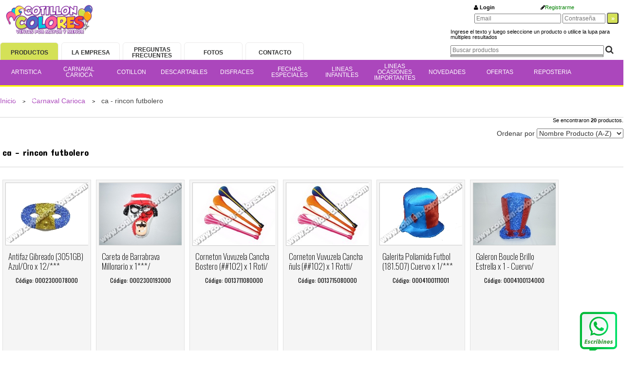

--- FILE ---
content_type: text/html; charset=iso-8859-1
request_url: https://cotillon-colores.com/productos.php?id_cat=248&id_subcat=162&nombre=ca%20-%20rincon%20futbolero
body_size: 18286
content:
<!DOCTYPE html>
<html xmlns="https://www.w3.org/1999/xhtml">
<head>

    <meta name="viewport" content="width=device-width, initial-scale=1.0">


    <link rel="stylesheet" type="text/css" href="css/responsivo.css" >
    <link rel="stylesheet" type="text/css" href="css/modal.css" >
    <link rel="stylesheet" type="text/css" href="css/top_responsivo.css?n=3" >
    <link rel="stylesheet" type="text/css" href="css/pie_responsivo.css" >
    <link rel="stylesheet" type="text/css" href="css/body.css" >
    <link rel="stylesheet" type="text/css" href="css/fonts.css?n=1" >
    <link rel="stylesheet" type="text/css" href="css/fonts_tiny.css?n=1" >
    <link rel="stylesheet" type="text/css" href="css/font-awesome.css" >

    <link rel="shortcut icon" href="https://cotillon-colores.com/favicon.ico" >

    <link rel="stylesheet" type="text/css" href="cute-alert/style.css" >
    <script src="cute-alert/cute-alert.js" type="text/Javascript"></script>

  <script src="js/AC_RunActiveContent.js" type="text/Javascript"></script>

<!--<script src="js/jquery-3.5.1.min.js"></script>
<script src="js/jquery-ui.min-2.js"></script>-->

    <title>ca - rincon futbolero - Cotillon Colores</title>

    <base href="https://cotillon-colores.com/" />
    <meta http-equiv="content-type" content="text/html; iso-8859-1" />
    <meta name="author" content="cotillon-colores.com" >
    <meta name="dc.creator" content="cotillon-colores.com" >
    <meta name="copyright" content="cotillon-colores.com" >
    <meta name="Designer" content="cotillon-colores.com" >
    <meta name="distribution" content="all" >
    <meta name="robots" content="all" >
    <meta charset="iso-8859-1" >
    <meta http-equiv="Content-Style-Type" content="text/css" >
    <meta name="geo.country" content="AR"/>
    <meta name="geo.region" content="AR-B"/>
    <meta name="geo.placename" content="Jose C Paz - Buenos Aires - Argentina"/>
    <meta name="distribution" content="global"/>
    <meta http-equiv="Content-Language" content="es"/>
    <meta name="DC.Language" scheme="RFC1766" content="Spanish"/>
    <link rel="shortcut icon" href="https://cotillon-colores.com/favicon.ico" />
    <link rel="preconnect" href="https://fonts.gstatic.com">
    <link href="https://fonts.googleapis.com/css?family=Oswald:200,300,400" rel="stylesheet">
    <link href="https://fonts.googleapis.com/css2?family=Concert+One&display=swap" rel="stylesheet">
    <META name="title" content="ca - rincon futbolero - Cotillon Colores"/>
    <META name="description" content="Tienda Online Cotillon Colores Distribuidora Cotillon Jose C Paz Buenos Aires" />
    <META name="keywords" content="Accesorios de Disfraces, Artículos Descartables, Artículos de Cotillón, Articulos de Madera, Artículos de Telgopor, Articulos Para Globos, Globos Metalizados, Globos y Piñatas de Latex, Velas y Bengalas" />
</head>




<body class="imageBg grey-content" data-mobile-width="620" data-smoothscroll="1">





        <div class="modal" id="modalInicio" role="dialog" style='display:none'>
            <div class="modal-dialog">
                <!-- Modal content-->
                <div class="modal-content">
                    <div class="modal-header">
                        <button type="button" class="close" data-dismiss="modal" onclick="document.getElementById('modalInicio').style.display = 'none'" title="Cerrar">&times;</button>
                    </div>
                    <div class="modal-body">

                    </div>
                    <a style="width: 150px;text-align: center;" class="button" data-dismiss="modal" onclick="document.getElementById('modalInicio').style.display = 'none'" href="#">COMPRAR</a>
                </div>
            </div>
        </div>
        <!-- Fin Modal -->


        <div id="top">

<script type="text/Javascript">


  function i2_carrito_ocultar_mostrar() {
      if(document.getElementById('carrito_popup_contenedor').style.display == "" || document.getElementById('carrito_popup_contenedor').style.display == 'none')
      {
	document.getElementById('carrito_popup_contenedor').style.display = 'block';
      }
      else
      {
	document.getElementById('carrito_popup_contenedor').style.display = 'none';
      }
  }

  function i2_carrito_ocultar() {
	document.getElementById('carrito_popup_contenedor').style.display = 'none';
  }

  function i2_user_ocultar() {
	document.getElementById('user_popup_contenedor').style.display = 'none';
	document.getElementById('i2_user_boton_on').style.display = 'none';
	document.getElementById('i2_user_boton_off').style.display = 'block';
  }

  function i2_user_mostrar() {
	document.getElementById('user_popup_contenedor').style.display = 'block';
	document.getElementById('i2_user_boton_on').style.display = 'block';
	document.getElementById('i2_user_boton_off').style.display = 'none';
  }

  function i2_buscar_mobile_mostrar() {
	document.getElementById('buscar_mobile').style.display = 'none';
	document.getElementById('buscar_menu').style.display = 'block';
	document.getElementById('buscar_mobile_on').style.display = 'block';
  }

  function i2_buscar_mobile_ocultar() {
	document.getElementById('buscar_menu').style.display = 'none';
	document.getElementById('buscar_mobile_on').style.display = 'none';
	document.getElementById('buscar_mobile').style.display = 'block';
  }

  function i2_menu_mobile_ocultar() {
	document.getElementById('accordion_menu').style.display = 'none';
	document.getElementById('i2_menu_mobile_acordeon_on').style.display = 'none';
	document.getElementById('i2_menu_mobile_acordeon_off').style.display = 'block';
	//document.getElementById('i2_ocultar_over').style.display = 'none';
  }

  function i2_menu_mobile_mostrar() {

	document.getElementById('accordion_menu').style.display = 'block';
	document.getElementById('i2_menu_mobile_acordeon_on').style.display = 'block';
	document.getElementById('i2_menu_mobile_acordeon_off').style.display = 'none';
	//document.getElementById('i2_ocultar_over').style.display = 'block';
  }

</script>

<style>
#results {
 text-align:left;
 list-style-type: none;
 margin:0px;;
 padding:1px;;
 border:1px solid #666666;
 position:absolute;
 left:0px;
 width:310px;
 font-size:12px;
 background-color:#f0f0f0;
 z-index:1000;
}
#results:hover {
 border:1px solid #FFB600;
}
.li_results {
 line-height:14px;
 padding-left:2px;
 padding-right:2px;
 cursor:pointer;
}
.li_results:hover {
 line-height:14px;
 padding-left:2px;
 padding-right:2px;
 cursor:pointer;
 color:#ffffff;
 background-color:#999999;
}
.lupa-search, .div-search, .input-search {
    display: inline-block;
    vertical-align: top;
}



/* NUEVA VERSION MOVIL */

@media only screen and (min-device-width : 621px) {	
 .ocultar-para-pc { display:none!important; }
}



@media only screen and (max-device-width : 620px) {	

.ocultar-para-celular { display:none!important; }

#m_header {
 display:table;
 clear:both;
 box-sizing: border-box;
 height:85px;
 padding:12px;
 width:100%;
 background-color:#ffffff;
}

#m_div_logo {
 position:absolute;
 left:0px;;
 top:0px;
 width:200px;
 height:62px;
 z-index:2;
 text-align:left;
 padding:2px;
 margin:15px;
}

#m_div_menu {
 position:absolute;
 right:0px;
 top:0px;
 width:50px;
 height:50px;
 z-index:2;
 text-align:right;
 padding:2px;
 margin:15px;
}

#m_div_login {
 position:relative;
 width:90%;
 height:220px;
 z-index:2;
 text-align:left;
 padding:5px;
 margin:10px;
 font-size:12px;
}




#i2_menu_mobile_acordeon_off {
  position:absolute;
  right: 0px;
  width:40px;
  height:40px;
  top: 12px;
  z-index:2;
}
#i2_menu_mobile_acordeon_on {
  position:absolute;
  right: 0px;
  width:40px;
  height:40px;
  top: 12px;
  z-index:2;
}


.accordion {
	background-color: #fff;
   text-decoaration:none;
	cursor: pointer;
	text-align: right;
	font-size: 14px;
	transition: 0.4s;
	height: 25px;
	margin: 0px 10px;
	font-weight: 500;
	line-height: 35px;
}

.accordion a {
	color: #444;
   text-decoration:none;
}

div.panel {
	padding: 0px 14px;
	background-color: white;
	max-height: 0;
	overflow: hidden;
	transition: max-height 0.2s ease-out;
	text-align: right;
	font-size: 12px;
	line-height:18px;
}

.accordion_link {
	line-height: 18px;
	width: 100%;
	display: block;
	margin: 6px 0px;
}

#accordion_menu {
	width:220px;
	background:#ffffff;
	position:absolute;
	z-index:999;
	color:#444;
	padding-bottom: 13px;
	padding-top: 5px;
	top:35px;
	right:14px;
	display:none;
}




}
</style>






<!-- CELULAR -->

<header  class="ocultar-para-pc" id="m_header"  >


<div id="m_div_logo"  >

<a href="/"><img src="images/logo-movil.png" style="height:54px;border:0px;"></a>

</div>

<div  id="m_div_menu"  >

<a id="i2_menu_mobile_acordeon_off" style="position:absolute;" href="javascript:i2_menu_mobile_mostrar();"><img src="images/ico_menu_mobile.jpg" width="29" height="23"></a>
<a id="i2_menu_mobile_acordeon_on" style="position:absolute;display:none;" href="javascript:i2_menu_mobile_ocultar();"><img src="images/ico_menu_mobile_gris.jpg" width="29" height="23"></a>

<div id="i2_ocultar_over" style="width:2000px; height:2000px; position:fixed; top:0px; left:0px; z-index:990; display:none;" onMouseOver="javascript:i2_menu_mobile_ocultar();"></div>

<div id="accordion_menu">
 <div class="accordion"><a href="/">INICIO</a></div>
 <div class="accordion"><a href="la_empresa.php">LA EMPRESA</a></div>
 <div class="accordion"><a href="preguntas_frecuentes.php">PREGUNTAS FRECUENTES</a></div>
 <div class="accordion"><a href="registro.php">REGISTRO USUARIO</a></div>
 <div class="accordion"><a href="contacto.php">CONTACTO</a></div>
<script>
var acc = document.getElementsByClassName("accordion");
var i;

for (i = 0; i < acc.length; i++) {
  acc[i].onclick = function() {
    this.classList.toggle("active");
    var panel = this.nextElementSibling;
    if (panel.style.maxHeight){
      panel.style.maxHeight = null;
    } else {
      panel.style.maxHeight = panel.scrollHeight + "px";
    }
  }
}
</script>
</div>

</div>


</header>






<div id="top_centro" class="ocultar-para-celular">
  <div>
 <script type="text/javascript">

  function submenu_1(id) {
		ocultar_todo_nivel_2();
	//i2_user_ocultar();
	//i2_carrito_ocultar();
        jQuery(".menu_nivel_2_contenedor").hide();
        jQuery(".menu_nivel_1").css("background", "#ffffff");
        jQuery(".menu_nivel_1").css("color", "#333333");

        jQuery("#submenu_" + id).show();
        //jQuery("#menu_" + id).css("background", "#FF00E2");
        //jQuery("#menu_" + id).css("color", "#ffffff");
  }


  function submenu_2(id, id2) {
 	 ocultar_todo_nivel_2();
 	 document.getElementById('ocultar_todo_nivel_2').style.display = 'block';
	 document.getElementById('submenu_' + id + '_' + id2).style.display = 'block';
  }



  function ocultar_todo_nivel_2() {
	document.getElementById('submenu_1_325').style.display = 'none';
	document.getElementById('submenu_1_248').style.display = 'none';
	document.getElementById('submenu_1_323').style.display = 'none';
	document.getElementById('submenu_1_324').style.display = 'none';
	document.getElementById('submenu_1_425').style.display = 'none';
	document.getElementById('submenu_1_249').style.display = 'none';
	document.getElementById('submenu_1_251').style.display = 'none';
	document.getElementById('submenu_1_250').style.display = 'none';
	document.getElementById('submenu_1_404').style.display = 'none';
	document.getElementById('submenu_1_451').style.display = 'none';
	document.getElementById('submenu_1_114').style.display = 'none';
	document.getElementById('submenu_1_117').style.display = 'none';

	document.getElementById('ocultar_todo_nivel_2').style.display = 'none';
  }



</script>

<!--NIVEL 1-->
<div class="menu_nivel_1_contenedor">
    <div onClick="location.href='/';" id="menu_1" onMouseOver="javascript:submenu_1('1');" class="menu_nivel_1 menu_activo" >
        <span>PRODUCTOS</span>
    </div>
    <a href="la_empresa.php" id="menu_2" class="menu_nivel_1 menu_noactivo"  >
        <span>LA EMPRESA</span>
    </a>
    <a href="preguntas_frecuentes.php" id="menu_3" class="menu_nivel_1 menu_noactivo" >
        <span>PREGUNTAS FRECUENTES</span>
    </a>
    <a href="fotos.php" id="menu_4" class="menu_nivel_1 menu_noactivo" >
        <span>FOTOS</span>
    </a>
    <a href="contacto.php" id="menu_5" class="menu_nivel_1 menu_noactivo" >
        <span>CONTACTO</span>
    </a>
</div>

<!--NIVEL 2-->
<div id="submenu_1" class="menu_nivel_2_contenedor" style="display:block;">
 <a id="menu_1_325"
    class="menu_nivel_2"
    href="productos.php?id_cat=325&nombre=Artistica"
    onMouseOver="submenu_2(1,325);"  ><span >ARTISTICA</span></a>
 <a id="menu_1_248"
    class="menu_nivel_2"
    href="productos.php?id_cat=248&nombre=Carnaval Carioca
"
    onMouseOver="submenu_2(1,248);"  ><span >CARNAVAL CARIOCA
</span></a>
 <a id="menu_1_323"
    class="menu_nivel_2"
    href="productos.php?id_cat=323&nombre=Cotillon"
    onMouseOver="submenu_2(1,323);"  ><span >COTILLON</span></a>
 <a id="menu_1_324"
    class="menu_nivel_2"
    href="productos.php?id_cat=324&nombre=Descartables"
    onMouseOver="submenu_2(1,324);"  ><span >DESCARTABLES</span></a>
 <a id="menu_1_425"
    class="menu_nivel_2"
    href="productos.php?id_cat=425&nombre=Disfraces"
    onMouseOver="submenu_2(1,425);"  ><span >DISFRACES</span></a>
 <a id="menu_1_249"
    class="menu_nivel_2"
    href="productos.php?id_cat=249&nombre=Fechas Especiales
"
    onMouseOver="submenu_2(1,249);"  ><span >FECHAS ESPECIALES
</span></a>
 <a id="menu_1_251"
    class="menu_nivel_2"
    href="productos.php?id_cat=251&nombre=Lineas Infantiles"
    onMouseOver="submenu_2(1,251);"  ><span >LINEAS INFANTILES</span></a>
 <a id="menu_1_250"
    class="menu_nivel_2"
    href="productos.php?id_cat=250&nombre=Lineas Ocasiones Importantes"
    onMouseOver="submenu_2(1,250);"  ><span >LINEAS OCASIONES IMPORTANTES</span></a>
 <a id="menu_1_404"
    class="menu_nivel_2"
    href="productos.php?id_cat=404&nombre=Novedades"
    onMouseOver="submenu_2(1,404);"  ><span >NOVEDADES</span></a>
 <a id="menu_1_451"
    class="menu_nivel_2"
    href="productos.php?id_cat=451&nombre=Ofertas"
    onMouseOver="submenu_2(1,451);"  ><span >OFERTAS</span></a>
 <a id="menu_1_114"
    class="menu_nivel_2"
    href="productos.php?id_cat=114&nombre=Reposteria"
    onMouseOver="submenu_2(1,114);"  ><span >REPOSTERIA</span></a>
 <a id="menu_1_117"
    class="menu_nivel_2"
    href="productos.php?id_cat=117&nombre=Souvenirs & Adornos
"
    onMouseOver="submenu_2(1,117);"  ><span >SOUVENIRS & ADORNOS
</span></a>
</div>


<!--NIVEL 3-->

<div id="submenu_1_325" class="menu_nivel_3_contenedor"
onMouseOver="document.getElementById('menu_1_325').style.backgroundColor = '#D4E157';"
onMouseOut="document.getElementById('menu_1_325').style.backgroundColor = '';" >
   <a  href="productos.php?id_cat=325&id_subcat=254&nombre=a - acc para adornos">A - ACC PARA ADORNOS</a>
   <a  href="productos.php?id_cat=325&id_subcat=412&nombre=a - acc para souvenirs">A - ACC PARA SOUVENIRS</a>
   <a  href="productos.php?id_cat=325&id_subcat=442&nombre=a - artistica varios">A - ARTISTICA VARIOS</a>
   <a  href="productos.php?id_cat=325&id_subcat=440&nombre=a - cartulinas/corrugados/papel seda">A - CARTULINAS/CORRUGADOS/PAPEL SEDA</a>
   <a  href="productos.php?id_cat=325&id_subcat=58&nombre=a - cintas/moños/pasamaneria">A - CINTAS/MOÑOS/PASAMANERIA</a>
   <a  href="productos.php?id_cat=325&id_subcat=14&nombre=a - dijes">A - DIJES</a>
   <a  href="productos.php?id_cat=325&id_subcat=7&nombre=a - flores">A - FLORES</a>
   <a  href="productos.php?id_cat=325&id_subcat=327&nombre=a - gibre">A - GIBRE</a>
   <a  href="productos.php?id_cat=325&id_subcat=326&nombre=a - goma eva">A - GOMA EVA</a>
   <a  href="productos.php?id_cat=325&id_subcat=362&nombre=a - linea Alba">A - LINEA ALBA</a>
   <a  href="productos.php?id_cat=325&id_subcat=342&nombre=a - linea EQ Arte">A - LINEA EQ ARTE</a>
   <a  href="productos.php?id_cat=325&id_subcat=406&nombre=a - maquillaje/pintura pelo">A - MAQUILLAJE/PINTURA PELO</a>
   <a  href="productos.php?id_cat=325&id_subcat=441&nombre=a - pegamentos">A - PEGAMENTOS</a>
   <a  href="productos.php?id_cat=325&id_subcat=328&nombre=a - pinceles">A - PINCELES</a>
   <a  href="productos.php?id_cat=325&id_subcat=411&nombre=a - plumas">A - PLUMAS</a>
   <a  href="productos.php?id_cat=325&id_subcat=397&nombre=a - porcelana fria">A - PORCELANA FRIA</a>
 </div>
<div id="submenu_1_248" class="menu_nivel_3_contenedor"
onMouseOver="document.getElementById('menu_1_248').style.backgroundColor = '#D4E157';"
onMouseOut="document.getElementById('menu_1_248').style.backgroundColor = '';" >
   <a  href="productos.php?id_cat=248&id_subcat=295&nombre="></a>
   <a  href="productos.php?id_cat=248&id_subcat=247&nombre="></a>
   <a  href="productos.php?id_cat=248&id_subcat=220&nombre="></a>
   <a  href="productos.php?id_cat=248&id_subcat=144&nombre="></a>
   <a  href="productos.php?id_cat=248&id_subcat=217&nombre="></a>
   <a  href="productos.php?id_cat=248&id_subcat=314&nombre="></a>
   <a  href="productos.php?id_cat=248&id_subcat=161&nombre="></a>
   <a  href="productos.php?id_cat=248&id_subcat=212&nombre="></a>
   <a  href="productos.php?id_cat=248&id_subcat=268&nombre=ca - aerosoles & bocinas">CA - AEROSOLES & BOCINAS</a>
   <a  href="productos.php?id_cat=248&id_subcat=28&nombre=ca - anteojos">CA - ANTEOJOS</a>
   <a  href="productos.php?id_cat=248&id_subcat=274&nombre=ca - antifaces">CA - ANTIFACES</a>
   <a  href="productos.php?id_cat=248&id_subcat=310&nombre=ca - bonetes">CA - BONETES</a>
   <a  href="productos.php?id_cat=248&id_subcat=277&nombre=ca - capelinas">CA - CAPELINAS</a>
   <a  href="productos.php?id_cat=248&id_subcat=30&nombre=ca - caretas & mascaras">CA - CARETAS & MASCARAS</a>
   <a  href="productos.php?id_cat=248&id_subcat=216&nombre=ca - carioca varios">CA - CARIOCA VARIOS</a>
   <a  href="productos.php?id_cat=248&id_subcat=25&nombre=ca - collares & porras">CA - COLLARES & PORRAS</a>
   <a  href="productos.php?id_cat=248&id_subcat=26&nombre=ca - coronas comparsa">CA - CORONAS COMPARSA</a>
   <a  href="productos.php?id_cat=248&id_subcat=107&nombre=ca - despedida solteros">CA - DESPEDIDA SOLTEROS</a>
   <a  href="productos.php?id_cat=248&id_subcat=421&nombre=ca - foto boot">CA - FOTO BOOT</a>
   <a  href="productos.php?id_cat=248&id_subcat=164&nombre=ca - galeras">CA - GALERAS</a>
   <a  href="productos.php?id_cat=248&id_subcat=209&nombre=ca - linea hawaiana">CA - LINEA HAWAIANA</a>
   <a  href="productos.php?id_cat=248&id_subcat=165&nombre=ca - linea luminosa">CA - LINEA LUMINOSA</a>
   <a  href="productos.php?id_cat=248&id_subcat=355&nombre=ca - mascaras latex">CA - MASCARAS LATEX</a>
   <a  href="productos.php?id_cat=248&id_subcat=234&nombre=ca - mascaras latex Spook">CA - MASCARAS LATEX SPOOK</a>
   <a  href="productos.php?id_cat=248&id_subcat=267&nombre=ca - morteros/cañones">CA - MORTEROS/CAÑONES</a>
   <a  href="productos.php?id_cat=248&id_subcat=215&nombre=ca - payasos">CA - PAYASOS</a>
   <a  href="productos.php?id_cat=248&id_subcat=31&nombre=ca - pelucas">CA - PELUCAS</a>
   <a  href="productos.php?id_cat=248&id_subcat=211&nombre=ca - policias y ladrones">CA - POLICIAS Y LADRONES</a>
   <a  href="productos.php?id_cat=248&id_subcat=180&nombre=ca - rincon aborigen">CA - RINCON ABORIGEN</a>
   <a  href="productos.php?id_cat=248&id_subcat=210&nombre=ca - rincon angelitos">CA - RINCON ANGELITOS</a>
   <a  href="productos.php?id_cat=248&id_subcat=146&nombre=ca - rincon arabe">CA - RINCON ARABE</a>
   <a  href="productos.php?id_cat=248&id_subcat=90&nombre=ca - rincon charleston">CA - RINCON CHARLESTON</a>
   <a  href="productos.php?id_cat=248&id_subcat=112&nombre=ca - rincon cowboy">CA - RINCON COWBOY</a>
   <a  href="productos.php?id_cat=248&id_subcat=162&nombre=ca - rincon futbolero">CA - RINCON FUTBOLERO</a>
   <a  href="productos.php?id_cat=248&id_subcat=160&nombre=ca - sombreros plasticos">CA - SOMBREROS PLASTICOS</a>
   <a  href="productos.php?id_cat=248&id_subcat=313&nombre=ca - sombreros surtidos">CA - SOMBREROS SURTIDOS</a>
   <a  href="productos.php?id_cat=248&id_subcat=316&nombre=ca - sombreros tela fluo">CA - SOMBREROS TELA FLUO</a>
   <a  href="productos.php?id_cat=248&id_subcat=16&nombre=ca - sonido">CA - SONIDO</a>
   <a  href="productos.php?id_cat=248&id_subcat=27&nombre=ca - vinchas">CA - VINCHAS</a>
 </div>
<div id="submenu_1_323" class="menu_nivel_3_contenedor"
onMouseOver="document.getElementById('menu_1_323').style.backgroundColor = '#D4E157';"
onMouseOut="document.getElementById('menu_1_323').style.backgroundColor = '';" >
   <a  href="productos.php?id_cat=323&id_subcat=351&nombre="></a>
   <a  href="productos.php?id_cat=323&id_subcat=443&nombre="></a>
   <a  href="productos.php?id_cat=323&id_subcat=108&nombre=co - art libreria">CO - ART LIBRERIA</a>
   <a  href="productos.php?id_cat=323&id_subcat=396&nombre=co - bolsas papel">CO - BOLSAS PAPEL</a>
   <a  href="productos.php?id_cat=323&id_subcat=399&nombre=co - carameleras carton">CO - CARAMELERAS CARTON</a>
   <a  href="productos.php?id_cat=323&id_subcat=186&nombre=co - chascos">CO - CHASCOS</a>
   <a  href="productos.php?id_cat=323&id_subcat=13&nombre=co - globos & piñatas">CO - GLOBOS & PIÑATAS</a>
   <a  href="productos.php?id_cat=323&id_subcat=469&nombre=co - globos helio">CO - GLOBOS HELIO</a>
   <a  href="productos.php?id_cat=323&id_subcat=470&nombre=co - globos impresos">CO - GLOBOS IMPRESOS</a>
   <a  href="productos.php?id_cat=323&id_subcat=471&nombre=co - globos perlados">CO - GLOBOS PERLADOS</a>
   <a  href="productos.php?id_cat=323&id_subcat=179&nombre=co - guirnaldas goma eva">CO - GUIRNALDAS GOMA EVA</a>
   <a  href="productos.php?id_cat=323&id_subcat=12&nombre=co - guirnaldas/adornos papel">CO - GUIRNALDAS/ADORNOS PAPEL</a>
   <a  href="productos.php?id_cat=323&id_subcat=420&nombre=co - guirnaldas/banderines">CO - GUIRNALDAS/BANDERINES</a>
   <a  href="productos.php?id_cat=323&id_subcat=303&nombre=co - linea lunares">CO - LINEA LUNARES</a>
   <a  href="productos.php?id_cat=323&id_subcat=478&nombre=co - linea pastel (Otero)">CO - LINEA PASTEL (OTERO)</a>
   <a  href="productos.php?id_cat=323&id_subcat=422&nombre=co - miniaturas surtidas">CO - MINIATURAS SURTIDAS</a>
   <a  href="productos.php?id_cat=323&id_subcat=15&nombre=co - miniaturas/juguetes">CO - MINIATURAS/JUGUETES</a>
   <a  href="productos.php?id_cat=323&id_subcat=480&nombre=co - piñatas carton">CO - PIÑATAS CARTON</a>
   <a  href="productos.php?id_cat=323&id_subcat=102&nombre=co - portavelas">CO - PORTAVELAS</a>
   <a  href="productos.php?id_cat=323&id_subcat=176&nombre=co - vajilla linea argos">CO - VAJILLA LINEA ARGOS</a>
   <a  href="productos.php?id_cat=323&id_subcat=260&nombre=co - velas">CO - VELAS</a>
   <a  href="productos.php?id_cat=323&id_subcat=259&nombre=co - velas bengalas">CO - VELAS BENGALAS</a>
   <a  href="productos.php?id_cat=323&id_subcat=257&nombre=co - velas bichito de luz">CO - VELAS BICHITO DE LUZ</a>
   <a  href="productos.php?id_cat=323&id_subcat=256&nombre=co - velas con forma">CO - VELAS CON FORMA</a>
   <a  href="productos.php?id_cat=323&id_subcat=258&nombre=co - velas importadas">CO - VELAS IMPORTADAS</a>
   <a  href="productos.php?id_cat=323&id_subcat=8&nombre=co - velas numeros">CO - VELAS NUMEROS</a>
 </div>
<div id="submenu_1_324" class="menu_nivel_3_contenedor"
onMouseOver="document.getElementById('menu_1_324').style.backgroundColor = '#D4E157';"
onMouseOut="document.getElementById('menu_1_324').style.backgroundColor = '';" >
   <a  href="productos.php?id_cat=324&id_subcat=473&nombre="></a>
   <a  href="productos.php?id_cat=324&id_subcat=207&nombre=d - art para copetin">D - ART PARA COPETIN</a>
   <a  href="productos.php?id_cat=324&id_subcat=285&nombre=d - bandejas & blondas">D - BANDEJAS & BLONDAS</a>
   <a  href="productos.php?id_cat=324&id_subcat=468&nombre=d - cajas carton visor / manija">D - CAJAS CARTON VISOR / MANIJA</a>
   <a  href="productos.php?id_cat=324&id_subcat=418&nombre=d - cubiertos">D - CUBIERTOS</a>
   <a  href="productos.php?id_cat=324&id_subcat=185&nombre=d - descartables varios">D - DESCARTABLES VARIOS</a>
   <a  href="productos.php?id_cat=324&id_subcat=305&nombre=d - manteles plastico & tela">D - MANTELES PLASTICO & TELA</a>
   <a  href="productos.php?id_cat=324&id_subcat=472&nombre=d - moldes papel Hores">D - MOLDES PAPEL HORES</a>
   <a  href="productos.php?id_cat=324&id_subcat=419&nombre=d - platos">D - PLATOS</a>
   <a  href="productos.php?id_cat=324&id_subcat=304&nombre=d - servilletas">D - SERVILLETAS</a>
   <a  href="productos.php?id_cat=324&id_subcat=444&nombre=d - vasos">D - VASOS</a>
 </div>
<div id="submenu_1_425" class="menu_nivel_3_contenedor"
onMouseOver="document.getElementById('menu_1_425').style.backgroundColor = '#D4E157';"
onMouseOut="document.getElementById('menu_1_425').style.backgroundColor = '';" >
   <a  href="productos.php?id_cat=425&id_subcat=433&nombre=di - accesorios">DI - ACCESORIOS</a>
   <a  href="productos.php?id_cat=425&id_subcat=432&nombre=di - alas y set de alas">DI - ALAS Y SET DE ALAS</a>
   <a  href="productos.php?id_cat=425&id_subcat=439&nombre=di - barbas y bigotes">DI - BARBAS Y BIGOTES</a>
   <a  href="productos.php?id_cat=425&id_subcat=426&nombre=di - coronitas y cetros">DI - CORONITAS Y CETROS</a>
   <a  href="productos.php?id_cat=425&id_subcat=431&nombre=di - disfraz para adulto">DI - DISFRAZ PARA ADULTO</a>
   <a  href="productos.php?id_cat=425&id_subcat=428&nombre=di - disfraz para nena">DI - DISFRAZ PARA NENA</a>
   <a  href="productos.php?id_cat=425&id_subcat=429&nombre=di - disfraz para varon">DI - DISFRAZ PARA VARON</a>
   <a  href="productos.php?id_cat=425&id_subcat=435&nombre=di - disfraz/acc animalito">DI - DISFRAZ/ACC ANIMALITO</a>
   <a  href="productos.php?id_cat=425&id_subcat=437&nombre=di - disfraz/acc piratas">DI - DISFRAZ/ACC PIRATAS</a>
   <a  href="productos.php?id_cat=425&id_subcat=427&nombre=di - disfraz/acc raton/ratona">DI - DISFRAZ/ACC RATON/RATONA</a>
   <a  href="productos.php?id_cat=425&id_subcat=436&nombre=di - espadas y armas">DI - ESPADAS Y ARMAS</a>
   <a  href="productos.php?id_cat=425&id_subcat=438&nombre=di - gorros varios">DI - GORROS VARIOS</a>
 </div>
<div id="submenu_1_249" class="menu_nivel_3_contenedor"
onMouseOver="document.getElementById('menu_1_249').style.backgroundColor = '#D4E157';"
onMouseOut="document.getElementById('menu_1_249').style.backgroundColor = '';" >
   <a  href="productos.php?id_cat=249&id_subcat=23&nombre=f - argentina mundial">F - ARGENTINA MUNDIAL</a>
   <a  href="productos.php?id_cat=249&id_subcat=329&nombre=f - egresados">F - EGRESADOS</a>
   <a  href="productos.php?id_cat=249&id_subcat=5&nombre=f - fechas patrias">F - FECHAS PATRIAS</a>
   <a  href="productos.php?id_cat=249&id_subcat=52&nombre=f - halloween">F - HALLOWEEN</a>
   <a  href="productos.php?id_cat=249&id_subcat=10&nombre=f - navidad">F - NAVIDAD</a>
   <a  href="productos.php?id_cat=249&id_subcat=124&nombre=f - pascua">F - PASCUA</a>
   <a  href="productos.php?id_cat=249&id_subcat=187&nombre=f - primavera">F - PRIMAVERA</a>
 </div>
<div id="submenu_1_251" class="menu_nivel_3_contenedor"
onMouseOver="document.getElementById('menu_1_251').style.backgroundColor = '#D4E157';"
onMouseOut="document.getElementById('menu_1_251').style.backgroundColor = '';" >
   <a  href="productos.php?id_cat=251&id_subcat=461&nombre="></a>
   <a  href="productos.php?id_cat=251&id_subcat=410&nombre="></a>
   <a  href="productos.php?id_cat=251&id_subcat=389&nombre="></a>
   <a  href="productos.php?id_cat=251&id_subcat=302&nombre="></a>
   <a  href="productos.php?id_cat=251&id_subcat=377&nombre="></a>
   <a  href="productos.php?id_cat=251&id_subcat=456&nombre="></a>
   <a  href="productos.php?id_cat=251&id_subcat=226&nombre="></a>
   <a  href="productos.php?id_cat=251&id_subcat=336&nombre="></a>
   <a  href="productos.php?id_cat=251&id_subcat=390&nombre="></a>
   <a  href="productos.php?id_cat=251&id_subcat=293&nombre="></a>
   <a  href="productos.php?id_cat=251&id_subcat=388&nombre="></a>
   <a  href="productos.php?id_cat=251&id_subcat=387&nombre="></a>
   <a  href="productos.php?id_cat=251&id_subcat=386&nombre="></a>
   <a  href="productos.php?id_cat=251&id_subcat=381&nombre="></a>
   <a  href="productos.php?id_cat=251&id_subcat=376&nombre="></a>
   <a  href="productos.php?id_cat=251&id_subcat=375&nombre="></a>
   <a  href="productos.php?id_cat=251&id_subcat=401&nombre="></a>
   <a  href="productos.php?id_cat=251&id_subcat=373&nombre="></a>
   <a  href="productos.php?id_cat=251&id_subcat=407&nombre="></a>
   <a  href="productos.php?id_cat=251&id_subcat=384&nombre="></a>
   <a  href="productos.php?id_cat=251&id_subcat=371&nombre="></a>
   <a  href="productos.php?id_cat=251&id_subcat=369&nombre="></a>
   <a  href="productos.php?id_cat=251&id_subcat=393&nombre="></a>
   <a  href="productos.php?id_cat=251&id_subcat=331&nombre="></a>
   <a  href="productos.php?id_cat=251&id_subcat=330&nombre="></a>
   <a  href="productos.php?id_cat=251&id_subcat=367&nombre="></a>
   <a  href="productos.php?id_cat=251&id_subcat=143&nombre="></a>
   <a  href="productos.php?id_cat=251&id_subcat=383&nombre="></a>
   <a  href="productos.php?id_cat=251&id_subcat=490&nombre="></a>
   <a  href="productos.php?id_cat=251&id_subcat=476&nombre="></a>
   <a  href="productos.php?id_cat=251&id_subcat=67&nombre="></a>
   <a  href="productos.php?id_cat=251&id_subcat=453&nombre="></a>
   <a  href="productos.php?id_cat=251&id_subcat=486&nombre=L-AfA Campeones">L-AFA CAMPEONES</a>
   <a  href="productos.php?id_cat=251&id_subcat=479&nombre=L-Among Us (Otero)">L-AMONG US (OTERO)</a>
   <a  href="productos.php?id_cat=251&id_subcat=252&nombre=L-Aurora (Argos)">L-AURORA (ARGOS)</a>
   <a  href="productos.php?id_cat=251&id_subcat=289&nombre=L-Avengers (Otero)">L-AVENGERS (OTERO)</a>
   <a  href="productos.php?id_cat=251&id_subcat=291&nombre=L-Baby Looney Tunes (Argos)">L-BABY LOONEY TUNES (ARGOS)</a>
   <a  href="productos.php?id_cat=251&id_subcat=340&nombre=L-Barbie 2014 (Argos)">L-BARBIE 2014 (ARGOS)</a>
   <a  href="productos.php?id_cat=251&id_subcat=69&nombre=L-Boca Juniors ">L-BOCA JUNIORS </a>
   <a  href="productos.php?id_cat=251&id_subcat=99&nombre=L-Cars (Otero)">L-CARS (OTERO)</a>
   <a  href="productos.php?id_cat=251&id_subcat=334&nombre=L-Dragon Ball Z (Otero)">L-DRAGON BALL Z (OTERO)</a>
   <a  href="productos.php?id_cat=251&id_subcat=484&nombre=L-ENCANTO (OTERO)">L-ENCANTO (OTERO)</a>
   <a  href="productos.php?id_cat=251&id_subcat=458&nombre=L-Fortnite (GM)">L-FORTNITE (GM)</a>
   <a  href="productos.php?id_cat=251&id_subcat=338&nombre=L-Frozen (Otero)">L-FROZEN (OTERO)</a>
   <a  href="productos.php?id_cat=251&id_subcat=80&nombre=L-Frutillita (Argos)">L-FRUTILLITA (ARGOS)</a>
   <a  href="productos.php?id_cat=251&id_subcat=492&nombre=L-FUTBOL (GM)">L-FUTBOL (GM)</a>
   <a  href="productos.php?id_cat=251&id_subcat=481&nombre=L-Game Play (GM;">L-GAME PLAY (GM;</a>
   <a  href="productos.php?id_cat=251&id_subcat=385&nombre=L-Granja (GM)">L-GRANJA (GM)</a>
   <a  href="productos.php?id_cat=251&id_subcat=97&nombre=L-Hada Campanita (Argos)">L-HADA CAMPANITA (ARGOS)</a>
   <a  href="productos.php?id_cat=251&id_subcat=119&nombre=L-Hello Kitty (Argos)">L-HELLO KITTY (ARGOS)</a>
   <a  href="productos.php?id_cat=251&id_subcat=391&nombre=L-Hippie Chic (Argos)">L-HIPPIE CHIC (ARGOS)</a>
   <a  href="productos.php?id_cat=251&id_subcat=66&nombre=L-Hombre Araña (Otero)">L-HOMBRE ARAÑA (OTERO)</a>
   <a  href="productos.php?id_cat=251&id_subcat=94&nombre=L-Hot Wheels (Argos)">L-HOT WHEELS (ARGOS)</a>
   <a  href="productos.php?id_cat=251&id_subcat=360&nombre=L-Independiente (Otero)">L-INDEPENDIENTE (OTERO)</a>
   <a  href="productos.php?id_cat=251&id_subcat=489&nombre=L-Inter Miami(GM)">L-INTER MIAMI(GM)</a>
   <a  href="productos.php?id_cat=251&id_subcat=455&nombre=L-Jurassic World (Otero)">L-JURASSIC WORLD (OTERO)</a>
   <a  href="productos.php?id_cat=251&id_subcat=378&nombre=L-La Granja de Zenon (Otero)">L-LA GRANJA DE ZENON (OTERO)</a>
   <a  href="productos.php?id_cat=251&id_subcat=205&nombre=L-La Sirenita (Otero)">L-LA SIRENITA (OTERO)</a>
   <a  href="productos.php?id_cat=251&id_subcat=370&nombre=L-Lechuza">L-LECHUZA</a>
   <a  href="productos.php?id_cat=251&id_subcat=402&nombre=L-Liga de La Justicia (Otero)">L-LIGA DE LA JUSTICIA (OTERO)</a>
   <a  href="productos.php?id_cat=251&id_subcat=454&nombre=L-LOL Surprise (Otero)">L-LOL SURPRISE (OTERO)</a>
   <a  href="productos.php?id_cat=251&id_subcat=494&nombre=L-Mariposa Glam (GM)">L-MARIPOSA GLAM (GM)</a>
   <a  href="productos.php?id_cat=251&id_subcat=488&nombre=L-Merlina (Otero)">L-MERLINA (OTERO)</a>
   <a  href="productos.php?id_cat=251&id_subcat=75&nombre=L-Mickey Mouse (Otero)">L-MICKEY MOUSE (OTERO)</a>
   <a  href="productos.php?id_cat=251&id_subcat=76&nombre=L-Minnie Mouse (Otero)">L-MINNIE MOUSE (OTERO)</a>
   <a  href="productos.php?id_cat=251&id_subcat=483&nombre=L-Naruto (otero)">L-NARUTO (OTERO)</a>
   <a  href="productos.php?id_cat=251&id_subcat=196&nombre=L-Newell´s Old Boys (Otero)">L-NEWELL´S OLD BOYS (OTERO)</a>
   <a  href="productos.php?id_cat=251&id_subcat=380&nombre=L-Paw Patrol (Otero)">L-PAW PATROL (OTERO)</a>
   <a  href="productos.php?id_cat=251&id_subcat=101&nombre=L-Payaso">L-PAYASO</a>
   <a  href="productos.php?id_cat=251&id_subcat=103&nombre=L-Payaso Alegria (GM)">L-PAYASO ALEGRIA (GM)</a>
   <a  href="productos.php?id_cat=251&id_subcat=297&nombre=L-Payaso Plim - Plim (Otero)">L-PAYASO PLIM - PLIM (OTERO)</a>
   <a  href="productos.php?id_cat=251&id_subcat=339&nombre=L-Peppa La Cerdita (Otero)">L-PEPPA LA CERDITA (OTERO)</a>
   <a  href="productos.php?id_cat=251&id_subcat=379&nombre=L-Personajes Varios">L-PERSONAJES VARIOS</a>
   <a  href="productos.php?id_cat=251&id_subcat=363&nombre=L-Pirata (GM)">L-PIRATA (GM)</a>
   <a  href="productos.php?id_cat=251&id_subcat=266&nombre=L-Pirata Capitan Garfio (Otero)">L-PIRATA CAPITAN GARFIO (OTERO)</a>
   <a  href="productos.php?id_cat=251&id_subcat=283&nombre=L-Pirata Jake (Argos)">L-PIRATA JAKE (ARGOS)</a>
   <a  href="productos.php?id_cat=251&id_subcat=392&nombre=L-PJ Masks (Otero)">L-PJ MASKS (OTERO)</a>
   <a  href="productos.php?id_cat=251&id_subcat=177&nombre=L-Pooh Babies (Argos)">L-POOH BABIES (ARGOS)</a>
   <a  href="productos.php?id_cat=251&id_subcat=301&nombre=L-Princesa Sofia (Argos)">L-PRINCESA SOFIA (ARGOS)</a>
   <a  href="productos.php?id_cat=251&id_subcat=156&nombre=L-Princesas (Otero)">L-PRINCESAS (OTERO)</a>
   <a  href="productos.php?id_cat=251&id_subcat=359&nombre=L-Racing (Otero)">L-RACING (OTERO)</a>
   <a  href="productos.php?id_cat=251&id_subcat=77&nombre=L-River Plate ">L-RIVER PLATE </a>
   <a  href="productos.php?id_cat=251&id_subcat=147&nombre=L-Rosario Central (Otero)">L-ROSARIO CENTRAL (OTERO)</a>
   <a  href="productos.php?id_cat=251&id_subcat=361&nombre=L-San Lorenzo (Otero)">L-SAN LORENZO (OTERO)</a>
   <a  href="productos.php?id_cat=251&id_subcat=125&nombre=L-Sapo Pepe (Otero)">L-SAPO PEPE (OTERO)</a>
   <a  href="productos.php?id_cat=251&id_subcat=395&nombre=L-Smiley (GM)">L-SMILEY (GM)</a>
   <a  href="productos.php?id_cat=251&id_subcat=475&nombre=L-Sonic (GM)">L-SONIC (GM)</a>
   <a  href="productos.php?id_cat=251&id_subcat=491&nombre=L-STITCH (OTERO)">L-STITCH (OTERO)</a>
   <a  href="productos.php?id_cat=251&id_subcat=477&nombre=L-TikTok (GM)">L-TIKTOK (GM)</a>
   <a  href="productos.php?id_cat=251&id_subcat=106&nombre=L-Toy Story (Otero)">L-TOY STORY (OTERO)</a>
   <a  href="productos.php?id_cat=251&id_subcat=474&nombre=L-Unicornio Arco Iris (GM)">L-UNICORNIO ARCO IRIS (GM)</a>
   <a  href="productos.php?id_cat=251&id_subcat=457&nombre=L-Unicornio Dreams (GM)">L-UNICORNIO DREAMS (GM)</a>
   <a  href="productos.php?id_cat=251&id_subcat=408&nombre=L-Zombie Infection (Otero)">L-ZOMBIE INFECTION (OTERO)</a>
   <a  href="productos.php?id_cat=251&id_subcat=374&nombre=L-Zombies (GM)">L-ZOMBIES (GM)</a>
 </div>
<div id="submenu_1_250" class="menu_nivel_3_contenedor"
onMouseOver="document.getElementById('menu_1_250').style.backgroundColor = '#D4E157';"
onMouseOut="document.getElementById('menu_1_250').style.backgroundColor = '';" >
   <a  href="productos.php?id_cat=250&id_subcat=341&nombre="></a>
   <a  href="productos.php?id_cat=250&id_subcat=265&nombre="></a>
   <a  href="productos.php?id_cat=250&id_subcat=319&nombre="></a>
   <a  href="productos.php?id_cat=250&id_subcat=318&nombre="></a>
   <a  href="productos.php?id_cat=250&id_subcat=140&nombre="></a>
   <a  href="productos.php?id_cat=250&id_subcat=141&nombre="></a>
   <a  href="productos.php?id_cat=250&id_subcat=175&nombre="></a>
   <a  href="productos.php?id_cat=250&id_subcat=194&nombre="></a>
   <a  href="productos.php?id_cat=250&id_subcat=195&nombre="></a>
   <a  href="productos.php?id_cat=250&id_subcat=280&nombre="></a>
   <a  href="productos.php?id_cat=250&id_subcat=281&nombre="></a>
   <a  href="productos.php?id_cat=250&id_subcat=255&nombre="></a>
   <a  href="productos.php?id_cat=250&id_subcat=333&nombre="></a>
   <a  href="productos.php?id_cat=250&id_subcat=264&nombre="></a>
   <a  href="productos.php?id_cat=250&id_subcat=263&nombre="></a>
   <a  href="productos.php?id_cat=250&id_subcat=231&nombre="></a>
   <a  href="productos.php?id_cat=250&id_subcat=46&nombre="></a>
   <a  href="productos.php?id_cat=250&id_subcat=49&nombre="></a>
   <a  href="productos.php?id_cat=250&id_subcat=53&nombre="></a>
   <a  href="productos.php?id_cat=250&id_subcat=55&nombre="></a>
   <a  href="productos.php?id_cat=250&id_subcat=57&nombre="></a>
   <a  href="productos.php?id_cat=250&id_subcat=59&nombre="></a>
   <a  href="productos.php?id_cat=250&id_subcat=61&nombre=L - 15 Años">L - 15 AÑOS</a>
   <a  href="productos.php?id_cat=250&id_subcat=261&nombre=L - 18 Años">L - 18 AÑOS</a>
   <a  href="productos.php?id_cat=250&id_subcat=320&nombre=L - 1º Añito (Primus)">L - 1º AÑITO (PRIMUS)</a>
   <a  href="productos.php?id_cat=250&id_subcat=56&nombre=L - 1º Añito Bambino (Primus)">L - 1º AÑITO BAMBINO (PRIMUS)</a>
   <a  href="productos.php?id_cat=250&id_subcat=96&nombre=L - 2º Añito">L - 2º AÑITO</a>
   <a  href="productos.php?id_cat=250&id_subcat=262&nombre=L - Baby Shower">L - BABY SHOWER</a>
   <a  href="productos.php?id_cat=250&id_subcat=60&nombre=L - Bautismo">L - BAUTISMO</a>
   <a  href="productos.php?id_cat=250&id_subcat=273&nombre=L - Bautismo (Argos)">L - BAUTISMO (ARGOS)</a>
   <a  href="productos.php?id_cat=250&id_subcat=38&nombre=L - Bautismo (GM)">L - BAUTISMO (GM)</a>
   <a  href="productos.php?id_cat=250&id_subcat=230&nombre=L - Bautismo / 1°Añito (GM)">L - BAUTISMO / 1°AÑITO (GM)</a>
   <a  href="productos.php?id_cat=250&id_subcat=135&nombre=L - Boda">L - BODA</a>
   <a  href="productos.php?id_cat=250&id_subcat=21&nombre=L - Comunion">L - COMUNION</a>
   <a  href="productos.php?id_cat=250&id_subcat=45&nombre=L - Comunion (GM)">L - COMUNION (GM)</a>
   <a  href="productos.php?id_cat=250&id_subcat=282&nombre=L - Comunion L-Ventana (Primus)">L - COMUNION L-VENTANA (PRIMUS)</a>
   <a  href="productos.php?id_cat=250&id_subcat=120&nombre=L - Confirmacion">L - CONFIRMACION</a>
   <a  href="productos.php?id_cat=250&id_subcat=202&nombre=L - Nacimiento">L - NACIMIENTO</a>
   <a  href="productos.php?id_cat=250&id_subcat=134&nombre=L - Toda Ocasion">L - TODA OCASION</a>
 </div>
<div id="submenu_1_404" class="menu_nivel_3_contenedor"
onMouseOver="document.getElementById('menu_1_404').style.backgroundColor = '#D4E157';"
onMouseOut="document.getElementById('menu_1_404').style.backgroundColor = '';" >
   <a  href="productos.php?id_cat=404&id_subcat=405&nombre=ARTICULOS NUEVOS">ARTICULOS NUEVOS</a>
 </div>
<div id="submenu_1_451" class="menu_nivel_3_contenedor"
onMouseOver="document.getElementById('menu_1_451').style.backgroundColor = '#D4E157';"
onMouseOut="document.getElementById('menu_1_451').style.backgroundColor = '';" >
   <a  href="productos.php?id_cat=451&id_subcat=452&nombre=PROMO!">PROMO!</a>
 </div>
<div id="submenu_1_114" class="menu_nivel_3_contenedor"
onMouseOver="document.getElementById('menu_1_114').style.backgroundColor = '#D4E157';"
onMouseOut="document.getElementById('menu_1_114').style.backgroundColor = '';" >
   <a  href="productos.php?id_cat=114&id_subcat=417&nombre="></a>
   <a  href="productos.php?id_cat=114&id_subcat=414&nombre=re - acc tortas/cupcake">RE - ACC TORTAS/CUPCAKE</a>
   <a  href="productos.php?id_cat=114&id_subcat=2&nombre=re - art reposteria">RE - ART REPOSTERIA</a>
   <a  href="productos.php?id_cat=114&id_subcat=449&nombre=re - baños/rellenos/mousse">RE - BAÑOS/RELLENOS/MOUSSE</a>
   <a  href="productos.php?id_cat=114&id_subcat=364&nombre=re - bizcochuelos/piononos/snacks">RE - BIZCOCHUELOS/PIONONOS/SNACKS</a>
   <a  href="productos.php?id_cat=114&id_subcat=201&nombre=re - chocolates/confituras">RE - CHOCOLATES/CONFITURAS</a>
   <a  href="productos.php?id_cat=114&id_subcat=321&nombre=re - colorantes">RE - COLORANTES</a>
   <a  href="productos.php?id_cat=114&id_subcat=206&nombre=re - cortantes Climpers">RE - CORTANTES CLIMPERS</a>
   <a  href="productos.php?id_cat=114&id_subcat=222&nombre=re - cortantes EQ Arte">RE - CORTANTES EQ ARTE</a>
   <a  href="productos.php?id_cat=114&id_subcat=356&nombre=re - cortantes Flogus">RE - CORTANTES FLOGUS</a>
   <a  href="productos.php?id_cat=114&id_subcat=413&nombre=re - cortantes Plasticos & Metal">RE - CORTANTES PLASTICOS & METAL</a>
   <a  href="productos.php?id_cat=114&id_subcat=322&nombre=re - golosinas">RE - GOLOSINAS</a>
   <a  href="productos.php?id_cat=114&id_subcat=450&nombre=re - granas / drops / decotortas">RE - GRANAS / DROPS / DECOTORTAS</a>
   <a  href="productos.php?id_cat=114&id_subcat=64&nombre=re - linea Cooper & Hemy">RE - LINEA COOPER & HEMY</a>
   <a  href="productos.php?id_cat=114&id_subcat=62&nombre=re - linea Doña Clara">RE - LINEA DOÑA CLARA</a>
   <a  href="productos.php?id_cat=114&id_subcat=493&nombre=re - linea Moldes (eco)">RE - LINEA MOLDES (ECO)</a>
   <a  href="productos.php?id_cat=114&id_subcat=63&nombre=re - linea Moldes Cairo">RE - LINEA MOLDES CAIRO</a>
   <a  href="productos.php?id_cat=114&id_subcat=357&nombre=re - linea Moldes Hojalata">RE - LINEA MOLDES HOJALATA</a>
   <a  href="productos.php?id_cat=114&id_subcat=145&nombre=re - linea Remy">RE - LINEA REMY</a>
   <a  href="productos.php?id_cat=114&id_subcat=416&nombre=re - linea silicona">RE - LINEA SILICONA</a>
   <a  href="productos.php?id_cat=114&id_subcat=415&nombre=re - mangas/cuplas">RE - MANGAS/CUPLAS</a>
   <a  href="productos.php?id_cat=114&id_subcat=1&nombre=re - materia prima">RE - MATERIA PRIMA</a>
   <a  href="productos.php?id_cat=114&id_subcat=159&nombre=re - moldes PVC p/ bombon">RE - MOLDES PVC P/ BOMBON</a>
   <a  href="productos.php?id_cat=114&id_subcat=462&nombre=re - moldes PVC p/ chupetines">RE - MOLDES PVC P/ CHUPETINES</a>
   <a  href="productos.php?id_cat=114&id_subcat=463&nombre=re - moldes PVC p/ tabletas">RE - MOLDES PVC P/ TABLETAS</a>
   <a  href="productos.php?id_cat=114&id_subcat=467&nombre=re - moldes PVC varios">RE - MOLDES PVC VARIOS</a>
   <a  href="productos.php?id_cat=114&id_subcat=398&nombre=re - pasta para decorar">RE - PASTA PARA DECORAR</a>
   <a  href="productos.php?id_cat=114&id_subcat=365&nombre=re - picos">RE - PICOS</a>
   <a  href="productos.php?id_cat=114&id_subcat=366&nombre=re - pirotines">RE - PIROTINES</a>
 </div>
<div id="submenu_1_117" class="menu_nivel_3_contenedor"
onMouseOver="document.getElementById('menu_1_117').style.backgroundColor = '#D4E157';"
onMouseOut="document.getElementById('menu_1_117').style.backgroundColor = '';" >
   <a  href="productos.php?id_cat=117&id_subcat=6&nombre="></a>
   <a  href="productos.php?id_cat=117&id_subcat=193&nombre="></a>
   <a  href="productos.php?id_cat=117&id_subcat=208&nombre="></a>
   <a  href="productos.php?id_cat=117&id_subcat=188&nombre=s - adornos bautismo/baby shower">S - ADORNOS BAUTISMO/BABY SHOWER</a>
   <a  href="productos.php?id_cat=117&id_subcat=445&nombre=s - adornos boda/15 años">S - ADORNOS BODA/15 AÑOS</a>
   <a  href="productos.php?id_cat=117&id_subcat=189&nombre=s - adornos comunion">S - ADORNOS COMUNION</a>
   <a  href="productos.php?id_cat=117&id_subcat=221&nombre=s - adornos con luz">S - ADORNOS CON LUZ</a>
   <a  href="productos.php?id_cat=117&id_subcat=446&nombre=s - adornos futboleros">S - ADORNOS FUTBOLEROS</a>
   <a  href="productos.php?id_cat=117&id_subcat=158&nombre=s - adornos gibreados">S - ADORNOS GIBREADOS</a>
   <a  href="productos.php?id_cat=117&id_subcat=191&nombre=s - adornos infantiles">S - ADORNOS INFANTILES</a>
   <a  href="productos.php?id_cat=117&id_subcat=447&nombre=s - adornos toda ocasion">S - ADORNOS TODA OCASION</a>
   <a  href="productos.php?id_cat=117&id_subcat=299&nombre=s - linea madera">S - LINEA MADERA</a>
   <a  href="productos.php?id_cat=117&id_subcat=353&nombre=s - linea metal">S - LINEA METAL</a>
   <a  href="productos.php?id_cat=117&id_subcat=171&nombre=s - linea vidrio">S - LINEA VIDRIO</a>
   <a  href="productos.php?id_cat=117&id_subcat=173&nombre=s - linea vidrio/acrilico armado">S - LINEA VIDRIO/ACRILICO ARMADO</a>
   <a  href="productos.php?id_cat=117&id_subcat=4&nombre=s - maquetas/souvenirs varios">S - MAQUETAS/SOUVENIRS VARIOS</a>
   <a  href="productos.php?id_cat=117&id_subcat=270&nombre=s - polyester 15 años">S - POLYESTER 15 AÑOS</a>
   <a  href="productos.php?id_cat=117&id_subcat=169&nombre=s - polyester bautismo">S - POLYESTER BAUTISMO</a>
   <a  href="productos.php?id_cat=117&id_subcat=192&nombre=s - polyester boda">S - POLYESTER BODA</a>
   <a  href="productos.php?id_cat=117&id_subcat=227&nombre=s - polyester comunion">S - POLYESTER COMUNION</a>
 </div>

<div id="ocultar_todo_nivel_2" onMouseOver="javascript:ocultar_todo_nivel_2();">&nbsp;</div>






<script type="text/Javascript">
function submitFrmBusc() {

   var errorMsg = "";
   var f = document.frmBusc;

	if (f.query.value.length < 3) {
		errorMsg += "TEXTO -> debe ser de 3 o más caracteres";
	}	

    if (errorMsg != ""){
		msg = "_________________________________________________________\n";
		msg += "ERROR!.\n";
		msg += "Por Favor revise los caracteres ingresados.\n";
		msg += "_________________________________________________________\n";
		
		errorMsg += alert(msg + errorMsg);
    }
    else {
      f.submit();
    }
}
</script>


<form name=frmBusc action="resultados.php" method="get" role="search"  >
<div id="buscar_menu" >
Ingrese el texto y luego seleccione un producto o utilice la lupa para múltiples resultados
<br><br><input type="search" tabindex="4" name="query" id="query" placeholder="Buscar productos" value=""
style="width:90%;" class="input1" autocomplete="on" >
<ul id="results"  >
 <li class="li_results" ></li>
</ul>
<a href="javascript:submitFrmBusc();" class="lupa-search" style="font-size:18px;color:#333333;"  ><i class="fa fa-search lupa-search"></i></a>
</div>
</form>

<script src="//code.jquery.com/jquery.min.js"></script>
<script src="//cdnjs.cloudflare.com/ajax/libs/mustache.js/0.7.0/mustache.min.js"></script>
<script type="mustache/x-tmpl" id="names_tmpl" >
  {{#names}}
  <li class=li_results onClick="javascript:procesarItem(this.innerHTML);">{{&nombre}}</li>
  {{/names}}
  {{^names}}
  <li><em>SIN COINCIDENCIAS</em></li>
  {{/names}}
</script>
<script>

function procesarItem(str) {
 var q = str.replace("<b>", "");
 q = q.replace("</b>", "");
 location.href='resultados.php?query='+q;
}


 $("#query").keyup(function(){

   var q = $(this).val();
   var data = {query: q};

   if (q.length == 0 || q == " ")
     return false;

   $.ajax({
    url: "instant-search.php",
    data: data,
    type: "get",
    dataType: "json",
    success: function(res) {
     var tmpl = $("#names_tmpl").html();
     var html = Mustache.to_html(tmpl,res);

     $("#results").html(html);
    }
   });


   console.log(q);
 });


 $("#query").focus();
</script>





<form class="ocultar-para-celular" name="frmLogin" action="gracias_registro.php" method="post">
<input type="hidden" name="accion" value="login">

<div id="user_menu_no_logueado" >
 <div class="usr-nl-a">&nbsp;<b><i class="fa fa-user icono1" ></i> Login</b></div>
 <div class="usr-nl-b" ><i class="fa fa-pencil icono1" ></i><a href="registro.php" class="login-link">Registrarme</a></div>
 <br>
 <div class="usr-nl-c" ><input type="email" class="login-email" tabindex="1" id="email" name="email"
  placeholder="Email" >&nbsp;<input tabindex="2"  class="login-clave" type="password" id="clave" name="clave"
  placeholder="Contraseña" >&nbsp;<input type="submit" tabindex="3"
  class="login-boton foco" value="&raquo;"></div>
</div>

</form>



<div style="position:absolute; height:125px; top:-5px; left:0px;"  class="ocultar-para-celular" >
    <div style="max-width:250px; margin:auto;" >
     <a href="/" class="lnk_logo" ><img class="logo" src="images/logo-top-cc-2.png" border="0" ></a>
    </div>

<!--<div style="position:absolute; top:0px; left:350px;z-index:2000;width:300px;">
<br><span style="color:$999999;"><b>(Estamos aplicando modificaciones de desarrollo y la operación puede verse afectada - proximamente normalizado)</b></span>
</div>-->

</div>

<div class="top_blanco ocultar-para-celular">
&nbsp;
</div>
<div class="top_rojo ocultar-para-celular">
&nbsp;
</div>
<div class="top_amarillo ocultar-para-celular">
&nbsp;
</div>


<a id="buscar_mobile_on" href="javascript:i2_buscar_mobile_ocultar();"><img class="buscar_icon" src="images/buscar_icon.svg" /></a>
<a id="buscar_mobile" href="javascript:i2_buscar_mobile_mostrar();"><img class="buscar_icon" src="images/buscar_icon.svg" /></a>


<div id="estado_usr_mobile" ><img class="buscar_icon" src="images/usr_off_icon.png" ><br><b>NO CONECTADO</b></div>

  </div>



</div>

<link rel="stylesheet" href="https://ajax.googleapis.com/ajax/libs/jqueryui/1.12.1/themes/smoothness/jquery-ui.css">
 <div class="fondo_barra ocultar-para-celular"></div>
</div>


<div id="contenedor">

<div id="salto">&nbsp;</div>

<div id="top_productos" >

<div id="ruta" >
 <a href="/" class="lnk_ruta" >Inicio</a>
 <img src='images/spacer.gif' width='10' height='2' border=0 align=absmiddle >><img src='images/spacer.gif' width='10' height='2' border=0 align=absmiddle > <a href="productos.php?id_cat=248" class="lnk_ruta" >Carnaval Carioca
</a>
 <img src='images/spacer.gif' width='10' height='2' border=0 align=absmiddle >><img src='images/spacer.gif' width='10' height='2' border=0 align=absmiddle > <span class="txt_ruta">ca - rincon futbolero</span>
</div><!-- fin ruta -->

</div><!-- fin top productos -->


<div class="selector-orden" >
 Se encontraron <b>20</b> productos.<br><br><span class="texto">Ordenar por </span>
<select class="texto" onChange="location.href='productos.php?id_cat=248&id_subcat=162&orden='+this.value;" >
<option value="01"  selected  >Nombre Producto (A-Z)</option>
<option value="02"  >Nombre Producto (Z-A)</option>
<option value="05"  >Código (menor a mayor)</option>
<option value="06"  >Código (mayor a menor)</option>
</select>
</div>

<div class="titulo_categoria">
ca - rincon futbolero</div>


<div id="salto">&nbsp;</div>


</div>

<div id="contenedor" style="margin-top:-175px;">

	<!--  inicio popup imagen  -->
    <div class="popup_imagen_fondo" id="popup_imagen_fondo" onclick="javascript:popup_imagen_ocultar();" style="display:none;">
        <div style="display: table-cell; vertical-align: middle; text-align:center;">
                <img class="popup_imagen" id="popup_imagen" src="images/prod-sin-imagen.png" />
        </div>
        <a class="popup_imagen_cerrar" href="javascript:popup_imagen_ocultar();">X</a>
    </div>
	<!--  fin popup imagen  -->

<script language="javascript">

	function popup_imagen(imagen){
		document.getElementById("popup_imagen_fondo").style.display = 'table';
        var d = new Date();

		var imagen_ruta = "images/productos/" + imagen.replace(/ /g, "") + "?" + d.getMilliseconds();

		document.getElementById("popup_imagen").src = imagen_ruta;

		/*
		var ruta = "carpeta_ver_foto.php?idprod_producto=" + idprod_producto;
		var iframe = document.getElementById("popup_imagen_frame");
		iframe.setAttribute("src", ruta);
		*/


	}
	function popup_imagen_ocultar(){
		document.getElementById("popup_imagen_fondo").style.display = 'none';
	}

</script>




<script type="text/Javascript">
if (screen.width > 480) {
 document.write('<div style="display:block;width:100%;position:relative;height:1500px;">');
}
else {
 document.write('<div style="display:block;width:100%;position:relative;height:100%!important;">');
}
</script>



    <!-- inicio Producto 01 -->
    <div class="producto_contenedor" >

          	<div class="producto_no_logueado"  >
            <!-- inicio color 01 -->

            <div id="18015786" >

                <div class="producto_content_imagen" id="producto_imagen_18015786_1"  >

   <script type="text/Javascript">
   if (screen.width < 481) {
     document.write('<a href="images/productos/0002300078000.jpg" target="_blank" ><img class="producto_imagen" src="images/productos/thumbnails/0002300078000.jpg" alt="Antifaz Gibreado (3051GB) Azul/Oro x 12/***" border="0" ></a>');
   }
   else {
     document.write('<a href="javascript:popup_imagen(\'0002300078000.jpg\');"><img class="producto_imagen" src="images/productos/thumbnails/0002300078000.jpg" alt="Antifaz Gibreado (3051GB) Azul/Oro x 12/***" border="0" ></a>');
   }
   </script>

                </div>

                <div class="producto_txt">
                    Antifaz Gibreado (3051GB) Azul/Oro x 12/***                </div>
                <div class="producto_id">
                    Código: 0002300078000                </div>


<!--
                <div class="content_bulto_unidad_kilo">
                                            <div class="producto_uni_bulto">
                            UxB: 1                        </div>

                    <div class='producto_uni_bulto'>Un/Kg: $60.75</div>                </div>

                <div class="producto_precio">$ 607.50</div>
                <div class="producto_cantidad">
                    <span class="text-cantidad">Cantidad:</span>
                                        <input id="cantidadEnCarrito_71169" type="hidden" value="0" ></input>

                    <a class="minus_more" onclick="javascript:minus('71169');">-</a>
                    <input name="cantidad[71169]" onkeyup="javascript:detectChange(71169)" type="text"  class="producto_cantidad_input" id="cantidad_71169" value="0" size="6"  />
                    <a class="minus_more" onclick="javascript:more('71169');">+</a>
                </div>

                                    <a  id="producto_boton_agregar_71169" class="producto_boton_agregar" href="javascript:agregar_producto('71169');" title="Ingresar Producto :: Permite ingresar el producto al pedido.">
                        AGREGAR                    </a>


    -->



               </div>


        </div>



    </div>
    <!-- fin Producto 01 -->


    <!-- inicio Producto 01 -->
    <div class="producto_contenedor" >

          	<div class="producto_no_logueado"  >
            <!-- inicio color 01 -->

            <div id="18015860" >

                <div class="producto_content_imagen" id="producto_imagen_18015860_1"  >

   <script type="text/Javascript">
   if (screen.width < 481) {
     document.write('<a href="images/productos/0002300193000.jpg" target="_blank" ><img class="producto_imagen" src="images/productos/thumbnails/0002300193000.jpg" alt="Careta de Barrabrava Millonario x 1***/" border="0" ></a>');
   }
   else {
     document.write('<a href="javascript:popup_imagen(\'0002300193000.jpg\');"><img class="producto_imagen" src="images/productos/thumbnails/0002300193000.jpg" alt="Careta de Barrabrava Millonario x 1***/" border="0" ></a>');
   }
   </script>

                </div>

                <div class="producto_txt">
                    Careta de Barrabrava Millonario x 1***/                </div>
                <div class="producto_id">
                    Código: 0002300193000                </div>


<!--
                <div class="content_bulto_unidad_kilo">
                                            <div class="producto_uni_bulto">
                            UxB: 1                        </div>

                    <div class='producto_uni_bulto'>Un/Kg: $60.75</div>                </div>

                <div class="producto_precio">$ 607.50</div>
                <div class="producto_cantidad">
                    <span class="text-cantidad">Cantidad:</span>
                                        <input id="cantidadEnCarrito_71169" type="hidden" value="0" ></input>

                    <a class="minus_more" onclick="javascript:minus('71169');">-</a>
                    <input name="cantidad[71169]" onkeyup="javascript:detectChange(71169)" type="text"  class="producto_cantidad_input" id="cantidad_71169" value="0" size="6"  />
                    <a class="minus_more" onclick="javascript:more('71169');">+</a>
                </div>

                                    <a  id="producto_boton_agregar_71169" class="producto_boton_agregar" href="javascript:agregar_producto('71169');" title="Ingresar Producto :: Permite ingresar el producto al pedido.">
                        AGREGAR                    </a>


    -->



               </div>


        </div>



    </div>
    <!-- fin Producto 01 -->


    <!-- inicio Producto 01 -->
    <div class="producto_contenedor" >

          	<div class="producto_no_logueado"  >
            <!-- inicio color 01 -->

            <div id="18019006" >

                <div class="producto_content_imagen" id="producto_imagen_18019006_1"  >

   <script type="text/Javascript">
   if (screen.width < 481) {
     document.write('<a href="images/productos/0013711080000.jpg" target="_blank" ><img class="producto_imagen" src="images/productos/thumbnails/0013711080000.jpg" alt="Corneton Vuvuzela Cancha Bostero (##102) x 1 Roti/" border="0" ></a>');
   }
   else {
     document.write('<a href="javascript:popup_imagen(\'0013711080000.jpg\');"><img class="producto_imagen" src="images/productos/thumbnails/0013711080000.jpg" alt="Corneton Vuvuzela Cancha Bostero (##102) x 1 Roti/" border="0" ></a>');
   }
   </script>

                </div>

                <div class="producto_txt">
                    Corneton Vuvuzela Cancha Bostero (##102) x 1 Roti/                </div>
                <div class="producto_id">
                    Código: 0013711080000                </div>


<!--
                <div class="content_bulto_unidad_kilo">
                                            <div class="producto_uni_bulto">
                            UxB: 1                        </div>

                    <div class='producto_uni_bulto'>Un/Kg: $60.75</div>                </div>

                <div class="producto_precio">$ 607.50</div>
                <div class="producto_cantidad">
                    <span class="text-cantidad">Cantidad:</span>
                                        <input id="cantidadEnCarrito_71169" type="hidden" value="0" ></input>

                    <a class="minus_more" onclick="javascript:minus('71169');">-</a>
                    <input name="cantidad[71169]" onkeyup="javascript:detectChange(71169)" type="text"  class="producto_cantidad_input" id="cantidad_71169" value="0" size="6"  />
                    <a class="minus_more" onclick="javascript:more('71169');">+</a>
                </div>

                                    <a  id="producto_boton_agregar_71169" class="producto_boton_agregar" href="javascript:agregar_producto('71169');" title="Ingresar Producto :: Permite ingresar el producto al pedido.">
                        AGREGAR                    </a>


    -->



               </div>


        </div>



    </div>
    <!-- fin Producto 01 -->


    <!-- inicio Producto 01 -->
    <div class="producto_contenedor" >

          	<div class="producto_no_logueado"  >
            <!-- inicio color 01 -->

            <div id="18019007" >

                <div class="producto_content_imagen" id="producto_imagen_18019007_1"  >

   <script type="text/Javascript">
   if (screen.width < 481) {
     document.write('<a href="images/productos/0013715080000.jpg" target="_blank" ><img class="producto_imagen" src="images/productos/thumbnails/0013715080000.jpg" alt="Corneton Vuvuzela Cancha ñuls (##102) x 1 Rotti/" border="0" ></a>');
   }
   else {
     document.write('<a href="javascript:popup_imagen(\'0013715080000.jpg\');"><img class="producto_imagen" src="images/productos/thumbnails/0013715080000.jpg" alt="Corneton Vuvuzela Cancha ñuls (##102) x 1 Rotti/" border="0" ></a>');
   }
   </script>

                </div>

                <div class="producto_txt">
                    Corneton Vuvuzela Cancha ñuls (##102) x 1 Rotti/                </div>
                <div class="producto_id">
                    Código: 0013715080000                </div>


<!--
                <div class="content_bulto_unidad_kilo">
                                            <div class="producto_uni_bulto">
                            UxB: 1                        </div>

                    <div class='producto_uni_bulto'>Un/Kg: $60.75</div>                </div>

                <div class="producto_precio">$ 607.50</div>
                <div class="producto_cantidad">
                    <span class="text-cantidad">Cantidad:</span>
                                        <input id="cantidadEnCarrito_71169" type="hidden" value="0" ></input>

                    <a class="minus_more" onclick="javascript:minus('71169');">-</a>
                    <input name="cantidad[71169]" onkeyup="javascript:detectChange(71169)" type="text"  class="producto_cantidad_input" id="cantidad_71169" value="0" size="6"  />
                    <a class="minus_more" onclick="javascript:more('71169');">+</a>
                </div>

                                    <a  id="producto_boton_agregar_71169" class="producto_boton_agregar" href="javascript:agregar_producto('71169');" title="Ingresar Producto :: Permite ingresar el producto al pedido.">
                        AGREGAR                    </a>


    -->



               </div>


        </div>



    </div>
    <!-- fin Producto 01 -->


    <!-- inicio Producto 01 -->
    <div class="producto_contenedor" >

          	<div class="producto_no_logueado"  >
            <!-- inicio color 01 -->

            <div id="18017985" >

                <div class="producto_content_imagen" id="producto_imagen_18017985_1"  >

   <script type="text/Javascript">
   if (screen.width < 481) {
     document.write('<a href="images/productos/0004100111001.jpg" target="_blank" ><img class="producto_imagen" src="images/productos/thumbnails/0004100111001.jpg" alt="Galerita Poliamida Futbol (181.507) Cuervo x 1/***" border="0" ></a>');
   }
   else {
     document.write('<a href="javascript:popup_imagen(\'0004100111001.jpg\');"><img class="producto_imagen" src="images/productos/thumbnails/0004100111001.jpg" alt="Galerita Poliamida Futbol (181.507) Cuervo x 1/***" border="0" ></a>');
   }
   </script>

                </div>

                <div class="producto_txt">
                    Galerita Poliamida Futbol (181.507) Cuervo x 1/***                </div>
                <div class="producto_id">
                    Código: 0004100111001                </div>


<!--
                <div class="content_bulto_unidad_kilo">
                                            <div class="producto_uni_bulto">
                            UxB: 1                        </div>

                    <div class='producto_uni_bulto'>Un/Kg: $60.75</div>                </div>

                <div class="producto_precio">$ 607.50</div>
                <div class="producto_cantidad">
                    <span class="text-cantidad">Cantidad:</span>
                                        <input id="cantidadEnCarrito_71169" type="hidden" value="0" ></input>

                    <a class="minus_more" onclick="javascript:minus('71169');">-</a>
                    <input name="cantidad[71169]" onkeyup="javascript:detectChange(71169)" type="text"  class="producto_cantidad_input" id="cantidad_71169" value="0" size="6"  />
                    <a class="minus_more" onclick="javascript:more('71169');">+</a>
                </div>

                                    <a  id="producto_boton_agregar_71169" class="producto_boton_agregar" href="javascript:agregar_producto('71169');" title="Ingresar Producto :: Permite ingresar el producto al pedido.">
                        AGREGAR                    </a>


    -->



               </div>


        </div>



    </div>
    <!-- fin Producto 01 -->


    <!-- inicio Producto 01 -->
    <div class="producto_contenedor" >

          	<div class="producto_no_logueado"  >
            <!-- inicio color 01 -->

            <div id="18017627" >

                <div class="producto_content_imagen" id="producto_imagen_18017627_1"  >

   <script type="text/Javascript">
   if (screen.width < 481) {
     document.write('<a href="images/productos/0004100134000.jpg" target="_blank" ><img class="producto_imagen" src="images/productos/thumbnails/0004100134000.jpg" alt="Galeron Boucle Brillo Estrella x 1 - Cuervo/" border="0" ></a>');
   }
   else {
     document.write('<a href="javascript:popup_imagen(\'0004100134000.jpg\');"><img class="producto_imagen" src="images/productos/thumbnails/0004100134000.jpg" alt="Galeron Boucle Brillo Estrella x 1 - Cuervo/" border="0" ></a>');
   }
   </script>

                </div>

                <div class="producto_txt">
                    Galeron Boucle Brillo Estrella x 1 - Cuervo/                </div>
                <div class="producto_id">
                    Código: 0004100134000                </div>


<!--
                <div class="content_bulto_unidad_kilo">
                                            <div class="producto_uni_bulto">
                            UxB: 1                        </div>

                    <div class='producto_uni_bulto'>Un/Kg: $60.75</div>                </div>

                <div class="producto_precio">$ 607.50</div>
                <div class="producto_cantidad">
                    <span class="text-cantidad">Cantidad:</span>
                                        <input id="cantidadEnCarrito_71169" type="hidden" value="0" ></input>

                    <a class="minus_more" onclick="javascript:minus('71169');">-</a>
                    <input name="cantidad[71169]" onkeyup="javascript:detectChange(71169)" type="text"  class="producto_cantidad_input" id="cantidad_71169" value="0" size="6"  />
                    <a class="minus_more" onclick="javascript:more('71169');">+</a>
                </div>

                                    <a  id="producto_boton_agregar_71169" class="producto_boton_agregar" href="javascript:agregar_producto('71169');" title="Ingresar Producto :: Permite ingresar el producto al pedido.">
                        AGREGAR                    </a>


    -->



               </div>


        </div>



    </div>
    <!-- fin Producto 01 -->


    <!-- inicio Producto 01 -->
    <div class="producto_contenedor" >

          	<div class="producto_no_logueado"  >
            <!-- inicio color 01 -->

            <div id="18017626" >

                <div class="producto_content_imagen" id="producto_imagen_18017626_1"  >

   <script type="text/Javascript">
   if (screen.width < 481) {
     document.write('<a href="images/productos/0004100133000.jpg" target="_blank" ><img class="producto_imagen" src="images/productos/thumbnails/0004100133000.jpg" alt="Galeron Boucle Brillo Estrella x 1 - Diablo/" border="0" ></a>');
   }
   else {
     document.write('<a href="javascript:popup_imagen(\'0004100133000.jpg\');"><img class="producto_imagen" src="images/productos/thumbnails/0004100133000.jpg" alt="Galeron Boucle Brillo Estrella x 1 - Diablo/" border="0" ></a>');
   }
   </script>

                </div>

                <div class="producto_txt">
                    Galeron Boucle Brillo Estrella x 1 - Diablo/                </div>
                <div class="producto_id">
                    Código: 0004100133000                </div>


<!--
                <div class="content_bulto_unidad_kilo">
                                            <div class="producto_uni_bulto">
                            UxB: 1                        </div>

                    <div class='producto_uni_bulto'>Un/Kg: $60.75</div>                </div>

                <div class="producto_precio">$ 607.50</div>
                <div class="producto_cantidad">
                    <span class="text-cantidad">Cantidad:</span>
                                        <input id="cantidadEnCarrito_71169" type="hidden" value="0" ></input>

                    <a class="minus_more" onclick="javascript:minus('71169');">-</a>
                    <input name="cantidad[71169]" onkeyup="javascript:detectChange(71169)" type="text"  class="producto_cantidad_input" id="cantidad_71169" value="0" size="6"  />
                    <a class="minus_more" onclick="javascript:more('71169');">+</a>
                </div>

                                    <a  id="producto_boton_agregar_71169" class="producto_boton_agregar" href="javascript:agregar_producto('71169');" title="Ingresar Producto :: Permite ingresar el producto al pedido.">
                        AGREGAR                    </a>


    -->



               </div>


        </div>



    </div>
    <!-- fin Producto 01 -->


    <!-- inicio Producto 01 -->
    <div class="producto_contenedor" >

          	<div class="producto_no_logueado"  >
            <!-- inicio color 01 -->

            <div id="18009819" >

                <div class="producto_content_imagen" id="producto_imagen_18009819_1"  >

 <img class="producto_imagen" src="images/prod-sin-imagen-2.png" alt="Galeron Combinado c/Boucle x 1 - Bostero/" border="0" >

                </div>

                <div class="producto_txt">
                    Galeron Combinado c/Boucle x 1 - Bostero/                </div>
                <div class="producto_id">
                    Código: 0004100108000                </div>


<!--
                <div class="content_bulto_unidad_kilo">
                                            <div class="producto_uni_bulto">
                            UxB: 1                        </div>

                    <div class='producto_uni_bulto'>Un/Kg: $60.75</div>                </div>

                <div class="producto_precio">$ 607.50</div>
                <div class="producto_cantidad">
                    <span class="text-cantidad">Cantidad:</span>
                                        <input id="cantidadEnCarrito_71169" type="hidden" value="0" ></input>

                    <a class="minus_more" onclick="javascript:minus('71169');">-</a>
                    <input name="cantidad[71169]" onkeyup="javascript:detectChange(71169)" type="text"  class="producto_cantidad_input" id="cantidad_71169" value="0" size="6"  />
                    <a class="minus_more" onclick="javascript:more('71169');">+</a>
                </div>

                                    <a  id="producto_boton_agregar_71169" class="producto_boton_agregar" href="javascript:agregar_producto('71169');" title="Ingresar Producto :: Permite ingresar el producto al pedido.">
                        AGREGAR                    </a>


    -->



               </div>


        </div>



    </div>
    <!-- fin Producto 01 -->


    <!-- inicio Producto 01 -->
    <div class="producto_contenedor" >

          	<div class="producto_no_logueado"  >
            <!-- inicio color 01 -->

            <div id="18010062" >

                <div class="producto_content_imagen" id="producto_imagen_18010062_1"  >

   <script type="text/Javascript">
   if (screen.width < 481) {
     document.write('<a href="images/productos/0014905002000.jpg" target="_blank" ><img class="producto_imagen" src="images/productos/thumbnails/0014905002000.jpg" alt="Galeron Futbol Poliamida (1816) Cuervo***/" border="0" ></a>');
   }
   else {
     document.write('<a href="javascript:popup_imagen(\'0014905002000.jpg\');"><img class="producto_imagen" src="images/productos/thumbnails/0014905002000.jpg" alt="Galeron Futbol Poliamida (1816) Cuervo***/" border="0" ></a>');
   }
   </script>

                </div>

                <div class="producto_txt">
                    Galeron Futbol Poliamida (1816) Cuervo***/                </div>
                <div class="producto_id">
                    Código: 0014905002000                </div>


<!--
                <div class="content_bulto_unidad_kilo">
                                            <div class="producto_uni_bulto">
                            UxB: 1                        </div>

                    <div class='producto_uni_bulto'>Un/Kg: $60.75</div>                </div>

                <div class="producto_precio">$ 607.50</div>
                <div class="producto_cantidad">
                    <span class="text-cantidad">Cantidad:</span>
                                        <input id="cantidadEnCarrito_71169" type="hidden" value="0" ></input>

                    <a class="minus_more" onclick="javascript:minus('71169');">-</a>
                    <input name="cantidad[71169]" onkeyup="javascript:detectChange(71169)" type="text"  class="producto_cantidad_input" id="cantidad_71169" value="0" size="6"  />
                    <a class="minus_more" onclick="javascript:more('71169');">+</a>
                </div>

                                    <a  id="producto_boton_agregar_71169" class="producto_boton_agregar" href="javascript:agregar_producto('71169');" title="Ingresar Producto :: Permite ingresar el producto al pedido.">
                        AGREGAR                    </a>


    -->



               </div>


        </div>



    </div>
    <!-- fin Producto 01 -->


    <!-- inicio Producto 01 -->
    <div class="producto_contenedor" >

          	<div class="producto_no_logueado"  >
            <!-- inicio color 01 -->

            <div id="18011827" >

                <div class="producto_content_imagen" id="producto_imagen_18011827_1"  >

   <script type="text/Javascript">
   if (screen.width < 481) {
     document.write('<a href="images/productos/0003401100000.jpg" target="_blank" ><img class="producto_imagen" src="images/productos/thumbnails/0003401100000.jpg" alt="Globo de Cancha (Nudo) 120x20cm x 20 - Vs Colores/" border="0" ></a>');
   }
   else {
     document.write('<a href="javascript:popup_imagen(\'0003401100000.jpg\');"><img class="producto_imagen" src="images/productos/thumbnails/0003401100000.jpg" alt="Globo de Cancha (Nudo) 120x20cm x 20 - Vs Colores/" border="0" ></a>');
   }
   </script>

                </div>

                <div class="producto_txt">
                    Globo de Cancha (Nudo) 120x20cm x 20 - Vs Colores/                </div>
                <div class="producto_id">
                    Código: 0003401100000                </div>


<!--
                <div class="content_bulto_unidad_kilo">
                                            <div class="producto_uni_bulto">
                            UxB: 1                        </div>

                    <div class='producto_uni_bulto'>Un/Kg: $60.75</div>                </div>

                <div class="producto_precio">$ 607.50</div>
                <div class="producto_cantidad">
                    <span class="text-cantidad">Cantidad:</span>
                                        <input id="cantidadEnCarrito_71169" type="hidden" value="0" ></input>

                    <a class="minus_more" onclick="javascript:minus('71169');">-</a>
                    <input name="cantidad[71169]" onkeyup="javascript:detectChange(71169)" type="text"  class="producto_cantidad_input" id="cantidad_71169" value="0" size="6"  />
                    <a class="minus_more" onclick="javascript:more('71169');">+</a>
                </div>

                                    <a  id="producto_boton_agregar_71169" class="producto_boton_agregar" href="javascript:agregar_producto('71169');" title="Ingresar Producto :: Permite ingresar el producto al pedido.">
                        AGREGAR                    </a>


    -->



               </div>


        </div>



    </div>
    <!-- fin Producto 01 -->


    <!-- inicio Producto 01 -->
    <div class="producto_contenedor" >

          	<div class="producto_no_logueado"  >
            <!-- inicio color 01 -->

            <div id="18013189" >

                <div class="producto_content_imagen" id="producto_imagen_18013189_1"  >

   <script type="text/Javascript">
   if (screen.width < 481) {
     document.write('<a href="images/productos/0014960402000.jpg" target="_blank" ><img class="producto_imagen" src="images/productos/thumbnails/0014960402000.jpg" alt="Maquillaje Crayones x 3 Bostero (157.0402) x 12/" border="0" ></a>');
   }
   else {
     document.write('<a href="javascript:popup_imagen(\'0014960402000.jpg\');"><img class="producto_imagen" src="images/productos/thumbnails/0014960402000.jpg" alt="Maquillaje Crayones x 3 Bostero (157.0402) x 12/" border="0" ></a>');
   }
   </script>

                </div>

                <div class="producto_txt">
                    Maquillaje Crayones x 3 Bostero (157.0402) x 12/                </div>
                <div class="producto_id">
                    Código: 0014960402000                </div>


<!--
                <div class="content_bulto_unidad_kilo">
                                            <div class="producto_uni_bulto">
                            UxB: 1                        </div>

                    <div class='producto_uni_bulto'>Un/Kg: $60.75</div>                </div>

                <div class="producto_precio">$ 607.50</div>
                <div class="producto_cantidad">
                    <span class="text-cantidad">Cantidad:</span>
                                        <input id="cantidadEnCarrito_71169" type="hidden" value="0" ></input>

                    <a class="minus_more" onclick="javascript:minus('71169');">-</a>
                    <input name="cantidad[71169]" onkeyup="javascript:detectChange(71169)" type="text"  class="producto_cantidad_input" id="cantidad_71169" value="0" size="6"  />
                    <a class="minus_more" onclick="javascript:more('71169');">+</a>
                </div>

                                    <a  id="producto_boton_agregar_71169" class="producto_boton_agregar" href="javascript:agregar_producto('71169');" title="Ingresar Producto :: Permite ingresar el producto al pedido.">
                        AGREGAR                    </a>


    -->



               </div>


        </div>



    </div>
    <!-- fin Producto 01 -->


    <!-- inicio Producto 01 -->
    <div class="producto_contenedor" >

          	<div class="producto_no_logueado"  >
            <!-- inicio color 01 -->

            <div id="18009518" >

                <div class="producto_content_imagen" id="producto_imagen_18009518_1"  >

   <script type="text/Javascript">
   if (screen.width < 481) {
     document.write('<a href="images/productos/0014901305000.jpg" target="_blank" ><img class="producto_imagen" src="images/productos/thumbnails/0014901305000.jpg" alt="Peluca Afro Desmechada Equipos x 1/" border="0" ></a>');
   }
   else {
     document.write('<a href="javascript:popup_imagen(\'0014901305000.jpg\');"><img class="producto_imagen" src="images/productos/thumbnails/0014901305000.jpg" alt="Peluca Afro Desmechada Equipos x 1/" border="0" ></a>');
   }
   </script>

                </div>

                <div class="producto_txt">
                    Peluca Afro Desmechada Equipos x 1/                </div>
                <div class="producto_id">
                    Código: 0014901305000                </div>


<!--
                <div class="content_bulto_unidad_kilo">
                                            <div class="producto_uni_bulto">
                            UxB: 1                        </div>

                    <div class='producto_uni_bulto'>Un/Kg: $60.75</div>                </div>

                <div class="producto_precio">$ 607.50</div>
                <div class="producto_cantidad">
                    <span class="text-cantidad">Cantidad:</span>
                                        <input id="cantidadEnCarrito_71169" type="hidden" value="0" ></input>

                    <a class="minus_more" onclick="javascript:minus('71169');">-</a>
                    <input name="cantidad[71169]" onkeyup="javascript:detectChange(71169)" type="text"  class="producto_cantidad_input" id="cantidad_71169" value="0" size="6"  />
                    <a class="minus_more" onclick="javascript:more('71169');">+</a>
                </div>

                                    <a  id="producto_boton_agregar_71169" class="producto_boton_agregar" href="javascript:agregar_producto('71169');" title="Ingresar Producto :: Permite ingresar el producto al pedido.">
                        AGREGAR                    </a>


    -->



               </div>


        </div>



    </div>
    <!-- fin Producto 01 -->


    <!-- inicio Producto 01 -->
    <div class="producto_contenedor" >

          	<div class="producto_no_logueado"  >
            <!-- inicio color 01 -->

            <div id="18017158" >

                <div class="producto_content_imagen" id="producto_imagen_18017158_1"  >

   <script type="text/Javascript">
   if (screen.width < 481) {
     document.write('<a href="images/productos/0011000729000.jpg" target="_blank" ><img class="producto_imagen" src="images/productos/thumbnails/0011000729000.jpg" alt="Peluca Afro Equipos x 1 Bostero/" border="0" ></a>');
   }
   else {
     document.write('<a href="javascript:popup_imagen(\'0011000729000.jpg\');"><img class="producto_imagen" src="images/productos/thumbnails/0011000729000.jpg" alt="Peluca Afro Equipos x 1 Bostero/" border="0" ></a>');
   }
   </script>

                </div>

                <div class="producto_txt">
                    Peluca Afro Equipos x 1 Bostero/                </div>
                <div class="producto_id">
                    Código: 0011000729000                </div>


<!--
                <div class="content_bulto_unidad_kilo">
                                            <div class="producto_uni_bulto">
                            UxB: 1                        </div>

                    <div class='producto_uni_bulto'>Un/Kg: $60.75</div>                </div>

                <div class="producto_precio">$ 607.50</div>
                <div class="producto_cantidad">
                    <span class="text-cantidad">Cantidad:</span>
                                        <input id="cantidadEnCarrito_71169" type="hidden" value="0" ></input>

                    <a class="minus_more" onclick="javascript:minus('71169');">-</a>
                    <input name="cantidad[71169]" onkeyup="javascript:detectChange(71169)" type="text"  class="producto_cantidad_input" id="cantidad_71169" value="0" size="6"  />
                    <a class="minus_more" onclick="javascript:more('71169');">+</a>
                </div>

                                    <a  id="producto_boton_agregar_71169" class="producto_boton_agregar" href="javascript:agregar_producto('71169');" title="Ingresar Producto :: Permite ingresar el producto al pedido.">
                        AGREGAR                    </a>


    -->



               </div>


        </div>



    </div>
    <!-- fin Producto 01 -->


    <!-- inicio Producto 01 -->
    <div class="producto_contenedor" >

          	<div class="producto_no_logueado"  >
            <!-- inicio color 01 -->

            <div id="18021082" >

                <div class="producto_content_imagen" id="producto_imagen_18021082_1"  >

   <script type="text/Javascript">
   if (screen.width < 481) {
     document.write('<a href="images/productos/0011000730000.jpg" target="_blank" ><img class="producto_imagen" src="images/productos/thumbnails/0011000730000.jpg" alt="Peluca Afro Equipos x 1 Millonario/" border="0" ></a>');
   }
   else {
     document.write('<a href="javascript:popup_imagen(\'0011000730000.jpg\');"><img class="producto_imagen" src="images/productos/thumbnails/0011000730000.jpg" alt="Peluca Afro Equipos x 1 Millonario/" border="0" ></a>');
   }
   </script>

                </div>

                <div class="producto_txt">
                    Peluca Afro Equipos x 1 Millonario/                </div>
                <div class="producto_id">
                    Código: 0011000730000                </div>


<!--
                <div class="content_bulto_unidad_kilo">
                                            <div class="producto_uni_bulto">
                            UxB: 1                        </div>

                    <div class='producto_uni_bulto'>Un/Kg: $60.75</div>                </div>

                <div class="producto_precio">$ 607.50</div>
                <div class="producto_cantidad">
                    <span class="text-cantidad">Cantidad:</span>
                                        <input id="cantidadEnCarrito_71169" type="hidden" value="0" ></input>

                    <a class="minus_more" onclick="javascript:minus('71169');">-</a>
                    <input name="cantidad[71169]" onkeyup="javascript:detectChange(71169)" type="text"  class="producto_cantidad_input" id="cantidad_71169" value="0" size="6"  />
                    <a class="minus_more" onclick="javascript:more('71169');">+</a>
                </div>

                                    <a  id="producto_boton_agregar_71169" class="producto_boton_agregar" href="javascript:agregar_producto('71169');" title="Ingresar Producto :: Permite ingresar el producto al pedido.">
                        AGREGAR                    </a>


    -->



               </div>


        </div>



    </div>
    <!-- fin Producto 01 -->


    <!-- inicio Producto 01 -->
    <div class="producto_contenedor" >

          	<div class="producto_no_logueado"  >
            <!-- inicio color 01 -->

            <div id="18008052" >

                <div class="producto_content_imagen" id="producto_imagen_18008052_1"  >

   <script type="text/Javascript">
   if (screen.width < 481) {
     document.write('<a href="images/productos/0014922265000.jpg" target="_blank" ><img class="producto_imagen" src="images/productos/thumbnails/0014922265000.jpg" alt="Peluca Lacia Recortada Bostero (163.2265) x 1***/" border="0" ></a>');
   }
   else {
     document.write('<a href="javascript:popup_imagen(\'0014922265000.jpg\');"><img class="producto_imagen" src="images/productos/thumbnails/0014922265000.jpg" alt="Peluca Lacia Recortada Bostero (163.2265) x 1***/" border="0" ></a>');
   }
   </script>

                </div>

                <div class="producto_txt">
                    Peluca Lacia Recortada Bostero (163.2265) x 1***/                </div>
                <div class="producto_id">
                    Código: 0014922265000                </div>


<!--
                <div class="content_bulto_unidad_kilo">
                                            <div class="producto_uni_bulto">
                            UxB: 1                        </div>

                    <div class='producto_uni_bulto'>Un/Kg: $60.75</div>                </div>

                <div class="producto_precio">$ 607.50</div>
                <div class="producto_cantidad">
                    <span class="text-cantidad">Cantidad:</span>
                                        <input id="cantidadEnCarrito_71169" type="hidden" value="0" ></input>

                    <a class="minus_more" onclick="javascript:minus('71169');">-</a>
                    <input name="cantidad[71169]" onkeyup="javascript:detectChange(71169)" type="text"  class="producto_cantidad_input" id="cantidad_71169" value="0" size="6"  />
                    <a class="minus_more" onclick="javascript:more('71169');">+</a>
                </div>

                                    <a  id="producto_boton_agregar_71169" class="producto_boton_agregar" href="javascript:agregar_producto('71169');" title="Ingresar Producto :: Permite ingresar el producto al pedido.">
                        AGREGAR                    </a>


    -->



               </div>


        </div>



    </div>
    <!-- fin Producto 01 -->


    <!-- inicio Producto 01 -->
    <div class="producto_contenedor" >

          	<div class="producto_no_logueado"  >
            <!-- inicio color 01 -->

            <div id="18008053" >

                <div class="producto_content_imagen" id="producto_imagen_18008053_1"  >

   <script type="text/Javascript">
   if (screen.width < 481) {
     document.write('<a href="images/productos/0014922267000.jpg" target="_blank" ><img class="producto_imagen" src="images/productos/thumbnails/0014922267000.jpg" alt="Peluca Lacia Recortada Cuervo (163.2267) x 1***/" border="0" ></a>');
   }
   else {
     document.write('<a href="javascript:popup_imagen(\'0014922267000.jpg\');"><img class="producto_imagen" src="images/productos/thumbnails/0014922267000.jpg" alt="Peluca Lacia Recortada Cuervo (163.2267) x 1***/" border="0" ></a>');
   }
   </script>

                </div>

                <div class="producto_txt">
                    Peluca Lacia Recortada Cuervo (163.2267) x 1***/                </div>
                <div class="producto_id">
                    Código: 0014922267000                </div>


<!--
                <div class="content_bulto_unidad_kilo">
                                            <div class="producto_uni_bulto">
                            UxB: 1                        </div>

                    <div class='producto_uni_bulto'>Un/Kg: $60.75</div>                </div>

                <div class="producto_precio">$ 607.50</div>
                <div class="producto_cantidad">
                    <span class="text-cantidad">Cantidad:</span>
                                        <input id="cantidadEnCarrito_71169" type="hidden" value="0" ></input>

                    <a class="minus_more" onclick="javascript:minus('71169');">-</a>
                    <input name="cantidad[71169]" onkeyup="javascript:detectChange(71169)" type="text"  class="producto_cantidad_input" id="cantidad_71169" value="0" size="6"  />
                    <a class="minus_more" onclick="javascript:more('71169');">+</a>
                </div>

                                    <a  id="producto_boton_agregar_71169" class="producto_boton_agregar" href="javascript:agregar_producto('71169');" title="Ingresar Producto :: Permite ingresar el producto al pedido.">
                        AGREGAR                    </a>


    -->



               </div>


        </div>



    </div>
    <!-- fin Producto 01 -->


    <!-- inicio Producto 01 -->
    <div class="producto_contenedor" >

          	<div class="producto_no_logueado"  >
            <!-- inicio color 01 -->

            <div id="18008446" >

                <div class="producto_content_imagen" id="producto_imagen_18008446_1"  >

   <script type="text/Javascript">
   if (screen.width < 481) {
     document.write('<a href="images/productos/0014922261000.jpg" target="_blank" ><img class="producto_imagen" src="images/productos/thumbnails/0014922261000.jpg" alt="Peluca Rulitos Bostero (163.2261) x 1***/" border="0" ></a>');
   }
   else {
     document.write('<a href="javascript:popup_imagen(\'0014922261000.jpg\');"><img class="producto_imagen" src="images/productos/thumbnails/0014922261000.jpg" alt="Peluca Rulitos Bostero (163.2261) x 1***/" border="0" ></a>');
   }
   </script>

                </div>

                <div class="producto_txt">
                    Peluca Rulitos Bostero (163.2261) x 1***/                </div>
                <div class="producto_id">
                    Código: 0014922261000                </div>


<!--
                <div class="content_bulto_unidad_kilo">
                                            <div class="producto_uni_bulto">
                            UxB: 1                        </div>

                    <div class='producto_uni_bulto'>Un/Kg: $60.75</div>                </div>

                <div class="producto_precio">$ 607.50</div>
                <div class="producto_cantidad">
                    <span class="text-cantidad">Cantidad:</span>
                                        <input id="cantidadEnCarrito_71169" type="hidden" value="0" ></input>

                    <a class="minus_more" onclick="javascript:minus('71169');">-</a>
                    <input name="cantidad[71169]" onkeyup="javascript:detectChange(71169)" type="text"  class="producto_cantidad_input" id="cantidad_71169" value="0" size="6"  />
                    <a class="minus_more" onclick="javascript:more('71169');">+</a>
                </div>

                                    <a  id="producto_boton_agregar_71169" class="producto_boton_agregar" href="javascript:agregar_producto('71169');" title="Ingresar Producto :: Permite ingresar el producto al pedido.">
                        AGREGAR                    </a>


    -->



               </div>


        </div>



    </div>
    <!-- fin Producto 01 -->


    <!-- inicio Producto 01 -->
    <div class="producto_contenedor" >

          	<div class="producto_no_logueado"  >
            <!-- inicio color 01 -->

            <div id="18017982" >

                <div class="producto_content_imagen" id="producto_imagen_18017982_1"  >

 <img class="producto_imagen" src="images/prod-sin-imagen-2.png" alt="Turbante Raso Gig c/Capa (40) x 1 Bostero" border="0" >

                </div>

                <div class="producto_txt">
                    Turbante Raso Gig c/Capa (40) x 1 Bostero                </div>
                <div class="producto_id">
                    Código: 0007301929000                </div>


<!--
                <div class="content_bulto_unidad_kilo">
                                            <div class="producto_uni_bulto">
                            UxB: 1                        </div>

                    <div class='producto_uni_bulto'>Un/Kg: $60.75</div>                </div>

                <div class="producto_precio">$ 607.50</div>
                <div class="producto_cantidad">
                    <span class="text-cantidad">Cantidad:</span>
                                        <input id="cantidadEnCarrito_71169" type="hidden" value="0" ></input>

                    <a class="minus_more" onclick="javascript:minus('71169');">-</a>
                    <input name="cantidad[71169]" onkeyup="javascript:detectChange(71169)" type="text"  class="producto_cantidad_input" id="cantidad_71169" value="0" size="6"  />
                    <a class="minus_more" onclick="javascript:more('71169');">+</a>
                </div>

                                    <a  id="producto_boton_agregar_71169" class="producto_boton_agregar" href="javascript:agregar_producto('71169');" title="Ingresar Producto :: Permite ingresar el producto al pedido.">
                        AGREGAR                    </a>


    -->



               </div>


        </div>



    </div>
    <!-- fin Producto 01 -->


    <!-- inicio Producto 01 -->
    <div class="producto_contenedor" >

          	<div class="producto_no_logueado"  >
            <!-- inicio color 01 -->

            <div id="18012612" >

                <div class="producto_content_imagen" id="producto_imagen_18012612_1"  >

 <img class="producto_imagen" src="images/prod-sin-imagen-2.png" alt="Turbante Raso Gig c/Capa (40) x 1 Millonario" border="0" >

                </div>

                <div class="producto_txt">
                    Turbante Raso Gig c/Capa (40) x 1 Millonario                </div>
                <div class="producto_id">
                    Código: 0007301930000                </div>


<!--
                <div class="content_bulto_unidad_kilo">
                                            <div class="producto_uni_bulto">
                            UxB: 1                        </div>

                    <div class='producto_uni_bulto'>Un/Kg: $60.75</div>                </div>

                <div class="producto_precio">$ 607.50</div>
                <div class="producto_cantidad">
                    <span class="text-cantidad">Cantidad:</span>
                                        <input id="cantidadEnCarrito_71169" type="hidden" value="0" ></input>

                    <a class="minus_more" onclick="javascript:minus('71169');">-</a>
                    <input name="cantidad[71169]" onkeyup="javascript:detectChange(71169)" type="text"  class="producto_cantidad_input" id="cantidad_71169" value="0" size="6"  />
                    <a class="minus_more" onclick="javascript:more('71169');">+</a>
                </div>

                                    <a  id="producto_boton_agregar_71169" class="producto_boton_agregar" href="javascript:agregar_producto('71169');" title="Ingresar Producto :: Permite ingresar el producto al pedido.">
                        AGREGAR                    </a>


    -->



               </div>


        </div>



    </div>
    <!-- fin Producto 01 -->


    <!-- inicio Producto 01 -->
    <div class="producto_contenedor" >

          	<div class="producto_no_logueado"  >
            <!-- inicio color 01 -->

            <div id="18015766" >

                <div class="producto_content_imagen" id="producto_imagen_18015766_1"  >

   <script type="text/Javascript">
   if (screen.width < 481) {
     document.write('<a href="images/productos/0002300052000.jpg" target="_blank" ><img class="producto_imagen" src="images/productos/thumbnails/0002300052000.jpg" alt="Vincha Barrabrava Bostero x 6***/" border="0" ></a>');
   }
   else {
     document.write('<a href="javascript:popup_imagen(\'0002300052000.jpg\');"><img class="producto_imagen" src="images/productos/thumbnails/0002300052000.jpg" alt="Vincha Barrabrava Bostero x 6***/" border="0" ></a>');
   }
   </script>

                </div>

                <div class="producto_txt">
                    Vincha Barrabrava Bostero x 6***/                </div>
                <div class="producto_id">
                    Código: 0002300052000                </div>


<!--
                <div class="content_bulto_unidad_kilo">
                                            <div class="producto_uni_bulto">
                            UxB: 1                        </div>

                    <div class='producto_uni_bulto'>Un/Kg: $60.75</div>                </div>

                <div class="producto_precio">$ 607.50</div>
                <div class="producto_cantidad">
                    <span class="text-cantidad">Cantidad:</span>
                                        <input id="cantidadEnCarrito_71169" type="hidden" value="0" ></input>

                    <a class="minus_more" onclick="javascript:minus('71169');">-</a>
                    <input name="cantidad[71169]" onkeyup="javascript:detectChange(71169)" type="text"  class="producto_cantidad_input" id="cantidad_71169" value="0" size="6"  />
                    <a class="minus_more" onclick="javascript:more('71169');">+</a>
                </div>

                                    <a  id="producto_boton_agregar_71169" class="producto_boton_agregar" href="javascript:agregar_producto('71169');" title="Ingresar Producto :: Permite ingresar el producto al pedido.">
                        AGREGAR                    </a>


    -->



               </div>


        </div>



    </div>
    <!-- fin Producto 01 -->


 </div>

 <div id="paginador" >
  </div>
 <div id="salto">&nbsp;</div>
 <div id="salto">&nbsp;</div>


</div>



<script language="javascript">


        function urlParam(name){
            return new RegExp('[\?&]' + name + '=([^&#]*)').exec(window.location.href);
        }

	function agregar_producto(idprod_producto){
		var ncampo = "cantidad_" + idprod_producto;
		var cantidad = $(ncampo);

		if(cantidad.value == 'Cargando' || cantidad.value == 'Pedido'){
			cantidad.value = '';
		}

		if(esNumerico(cantidad.value) == true ){
			if(cantidad.value > 10000){
				cantidad.value = '';
				alert('La cantidad debe ser menor a 10.000 unidades.');
			}else{
                                var ncampoCant = "cantidadEnCarrito_" + idprod_producto;
                                var inputCant = document.getElementById(ncampoCant);
                                var cantidadEnCarrito = parseInt(inputCant.value);
                                const params = urlParam('preventa');

                                if(cantidadEnCarrito != 0 && cantidad.value == 0)
                                {
                                    if(params != null)
                                    {
                                        document.getElementById("producto_boton_agregar_"+idprod_producto).text = "RESERVAR";
                                    }
                                    else
                                    {
                                        document.getElementById("producto_boton_agregar_"+idprod_producto).text = "AGREGAR";
                                    }
                                    document.getElementById("producto_boton_agregar_"+idprod_producto).style.backgroundColor = "#f00";
                                }
                                else
                                {
                                    if(params != null)
                                    {
                                        document.getElementById("producto_boton_agregar_"+idprod_producto).text = "RESERVADO";
                                    }
                                    else
                                    {
                                        document.getElementById("producto_boton_agregar_"+idprod_producto).text = "PEDIDO";
                                    }
                                    document.getElementById("producto_boton_agregar_"+idprod_producto).style.backgroundColor = "#2aa047";
                                }

				void(xajax_agregar_producto(idprod_producto, cantidad.value, '', '', ((cantidadEnCarrito != 0 && cantidad.value == 0)? true : false)));

                                //Si esta condición se cumple, es porque se presionó sobre AGREGAR sin poner valor
                                if(cantidadEnCarrito == 0 && cantidad.value == 0)
                                {
                                    document.getElementById(ncampoCant).value = 1;
                                }
                                else
                                {
                                    //Actualizo el input para saber cuantos hay en carrito
                                    document.getElementById(ncampoCant).value = cantidad.value;
                                }
			}

		}else{
			cantidad.value = '';
			alert('Solo puede poner cantidad numerica, quite las letras o simbolos en el campo cantidad del producto.');
		}
	}

	function lista_seleccionar_todo(){
            var seleccion_estado;
            var seleccion_checked;
            var i;

            seleccion_estado = $('seleccion_checkbox');

            if(seleccion_estado.checked == true){
                    seleccion_checked = true;
            }else{
                    seleccion_checked = false;
            }


            var lista_id = new Array();
            var lista_id =
                    {
                                };
            var ncampo;
            var campo;
            for (var k in lista_id){
                    ncampo = "lista_id_row_"+k;
                    campo = $(ncampo);
                    campo.checked = seleccion_checked;
            }
	}

	function minus(idprod_producto){
            var ncampo = "cantidad_" + idprod_producto;
            var input = document.getElementById(ncampo);
            var cantidadActual = parseInt(input.value);

            if(cantidadActual != 0)
            {
                cantidadActual = cantidadActual-1;
                document.getElementById(ncampo).value = cantidadActual;
            }

            detectChange(idprod_producto);
        }

	function more(idprod_producto){
            var ncampo = "cantidad_" + idprod_producto;
            var input = document.getElementById(ncampo);
            var cantidadActual = parseInt(input.value);

            cantidadActual = cantidadActual+1;
            document.getElementById(ncampo).value = cantidadActual;

            detectChange(idprod_producto);
        }

	function detectChange(idprod_producto){
            const params = urlParam('preventa');
            var ncampoCant = "cantidadEnCarrito_" + idprod_producto;
            var inputCant = document.getElementById(ncampoCant);
            var cantidadEnCarrito = parseInt(inputCant.value);

            var ncampo = "cantidad_" + idprod_producto;
            var input = document.getElementById(ncampo);
            var cantidadActual = parseInt(input.value);

            if(cantidadEnCarrito != 0 && cantidadEnCarrito != cantidadActual)
            {
                document.getElementById("producto_boton_agregar_"+idprod_producto).style.backgroundColor = "#f00";
                document.getElementById("producto_boton_agregar_"+idprod_producto).text = "ACTUALIZAR";
            }
            else
            {
                if(cantidadEnCarrito != 0 && cantidadActual == cantidadEnCarrito)
                {
                    document.getElementById("producto_boton_agregar_"+idprod_producto).style.backgroundColor = "rgb(42, 160, 71)";
                    if(params != null)
                    {
                        document.getElementById("producto_boton_agregar_"+idprod_producto).text = "RESERVADO";
                    }
                    else
                    {
                        document.getElementById("producto_boton_agregar_"+idprod_producto).text = "PEDIDO";
                    }
                }
                else
                {
                    document.getElementById("producto_boton_agregar_"+idprod_producto).style.backgroundColor = "#f00";
                    if(params != null)
                    {
                        document.getElementById("producto_boton_agregar_"+idprod_producto).text = "RESERVAR";
                    }
                    else
                    {
                        document.getElementById("producto_boton_agregar_"+idprod_producto).text = "AGREGAR";
                    }
                }
            }

            return false;
        }


</script>


</div>


<script type="text/javascript" src="js/embeddedcontent.js" defer="defer"></script>
<!--<script type="text/javascript" src="js/mootools.js"></script>-->
<script type="text/javascript">
	/*
	function buscar(){
		var buscar_txt;
		var buscar_articulo;
	
		buscar_txt = document.getElementById("buscar_txt").value;
		//document.location.href = 'carpeta_ver.php?buscar_txt='+buscar_txt;
		
		//buscar_articulo = document.getElementById("buscar_articulo").value;
		//document.location.href = 'carpeta_ver.php?buscar_txt='+buscar_txt+'&buscar_articulo='+buscar_articulo;	
		document.location.href = 'carpeta_ver_y.php?buscar_txt=' + buscar_txt;
		
		//alert(buscar_txt);
	}
*/
	
	
	function i2class_msj_cerrar(){
		document.getElementById("i2class_msj_marco_msj").style.display  = 'none';
	}
	
	function i2class_msj_mostrar(i2class_msj_titulo, mensaje, i2class_msj_icono, confirmacion){		
		/*
		if(confirmacion == 'confirmacion'){
			document.getElementById("i2class_msj_boton_cerrar").style.display  = 'none';
			document.getElementById("i2class_msj_boton_aceptar").style.display  = 'block';
			document.getElementById("i2class_msj_boton_cancelar").style.display  = 'block';
		}else{
			document.getElementById("i2class_msj_boton_cerrar").style.display  = 'block';
			document.getElementById("i2class_msj_boton_aceptar").style.display  = 'none';
			document.getElementById("i2class_msj_boton_cancelar").style.display  = 'none';
		}
		*/
		document.getElementById("i2class_msj_marco_msj").style.display  = 'block';
		document.getElementById('i2class_msj_div_icono').className = i2class_msj_icono;
		document.getElementById('i2class_msj_div_titulo').innerHTML = i2class_msj_titulo;
		document.getElementById('i2class_msj_div_mensaje').innerHTML = mensaje;	
	}	
	
	function lista_paginar_ir_pagina(pag){
		f = document.form;		
		if(pag<1){	pag = 1;} 		
		f.lista_paginar_actual.value = pag;		
		
		f.accion.value = 'filtrar';
		f.submit();
	}
	
	function lista_paginar_orden(lista_orden,lista_desc_asc){
		f = document.form;		
				
		f.lista_paginar_orden.value = lista_orden;	
		f.lista_paginar_orden_desc_asc.value = lista_desc_asc;	
		f.accion.value = 'filtrar';
		f.submit();
	}
	
	function esNumerico(campo){
	   var caracteresValidos = "0123456789.-";
	   var esNumero = true;
	   var caracter;
	
	   for (i = 0; i < campo.length && esNumero == true; i++){
	
		  caracter = campo.charAt(i);
		  if (caracteresValidos.indexOf(caracter) == -1){
			 esNumero = false;
		  }
	   }
	   return esNumero;
	};
	
	function getCheckedValue(radioObj) {
		if(!radioObj)
			return "";
		var radioLength = radioObj.length;
		if(radioLength == undefined)
			if(radioObj.checked)
				return radioObj.value;
			else
				return "";
		for(var i = 0; i < radioLength; i++) {
			if(radioObj[i].checked) {
				return radioObj[i].value;
			}
		}
		return "";
	}
	
	
	function vaciar_carrito(){
		
		if (confirm('Esta seguro que desea vaciar el carrito ?')){
			void(xajax_vaciar_carrito(''));
			//alert('Borrar');
		}
	}

/*
window.addEvent('domready', function(){

	
	//TIPS cartel desplegable explicativo de las imagenes ALT
	var Tips1 = new Tips($$('.Tips1'), {
		initialize:function(){
			this.fx = new Fx.Style(this.toolTip, 'opacity', {duration: 200, wait: false}).set(0);
		},
		
		onShow: function(toolTip) {			
				this.fx.start(1);			
		},
		onHide: function(toolTip) {			
				this.fx.start(0);			
		}
		
	});	
});
*/
</script>
        <div id="pie">

<div class="pie_links_contenedor ocultar-para-celular">
    <div class="pie_links">
    	<div class="pie_links_padding">
        	<div class="pie_links_columna">
            	<p class="pie_links_columna_titulo">SERVICIO AL CLIENTE</p>
                <ul style="color:#444444;">
                    <li><a class="lnk1" href="contacto.php" >Dudas, Sugerencias, Contacto</a></li>
                    <li><a class="lnk1" href="preguntas_frecuentes.php" >Preguntas frecuentes</a></li>
<li><a class="lnk1" href="#0" onClick="javascript:alert('Para poder descargar la lista, asegúrese antes ingresar con su usuario registrado.');" >Descargar Lista de Precios</a></li>

                    <li><a class="lnk1" href="contacto.php?motivo=Dejar una Opinion" >Dejanos tu opinion</a></li>
                    <li><a class="lnk1" href="contacto.php?motivo=Realizar un Reclamo" >Realiza un reclamo</a></li>
                </ul>
            </div>
        	<div class="pie_links_columna">
                <p class="pie_links_columna_titulo">CÓMO COMPRAR</p>
                <ul>
                    <li><a class="lnk1" href="preguntas_frecuentes.php#como-registrarme" >Como registrarme para operar</a></li>
                    <li><a class="lnk1" href="preguntas_frecuentes.php#como-comprar" >Guía para comprar</a></li>
                    <li><a class="lnk1" href="preguntas_frecuentes.php#formas-pago" >Formas de Pago</a></li>
                    <li><a class="lnk1" href="preguntas_frecuentes.php#tipos-entrega" >Tipos de Entrega</a></li>
                    <li><a class="lnk1" href="registro.php" >Para ser usuario, regístrese aquí</a></li>
                </ul>
            </div>
        	<div class="pie_links_columna">
                <p class="pie_links_columna_titulo">COTILLÓN COLORES</p>
                <ul>
                    <li><a class="lnk1" href="contacto.php" >Nuestros Datos de Contacto</a></li>
                </ul>
            </div>
    	</div>
    </div>
</div>

<style>
.ico-footer {
 font-size:30px;
 color:white;
}
</style>

<div class="pie_contacto_contenedor">
    <div class="pie_contacto">
    	<div class="pie_contacto_padding">
        	<div class="pie_contacto_columna">
                <p>
                Cotillón Colores Distribuidora Cotillón en Jose C Paz
            <br>Provincia de Buenos Aires, Argentina<br />
				Celular y Whatsapp: +54911 56371411<br />
				<a style="color:#FFFFFF;" href="mailto:contacto@cotillon-colores.com">contacto@cotillon-colores.com</a>
                </p>
            </div>
        	<div class="pie_contacto_columna">
                <p>
				Horarios de atención: Lunes a Viernes de 8 a 16:00 hs<br />
				<br>
<br><a target="_blank" href="mailto:&#100;&#105;&#115;&#116;&#114;&#105;&#098;&#117;&#105;&#100;&#111;&#114;&#097;&#112;&#114;&#111;&#118;&#105;&#110;&#099;&#105;&#097;&#108;&#064;&#121;&#097;&#104;&#111;&#111;&#046;&#099;&#111;&#109;&#046;&#097;&#114;"><i class="fa fa-envelope ico-footer"></i></a>
&nbsp;&nbsp;&nbsp;&nbsp;<a target="_blank" href="https://wa.me/5491156371411" ><i class="fa fa-whatsapp ico-footer"></i></a>
&nbsp;&nbsp;&nbsp;&nbsp;<a target="_blank" href="https://www.instagram.com/cotillon.colores.mayorista/?hl=es" ><i class="fa fa-instagram ico-footer"></i></a>
&nbsp;&nbsp;&nbsp;&nbsp;<a target="_blank" href="https://www.facebook.com/Cotillon-Colores-Mayorista-1506172453023749/" ><i class="fa fa-facebook ico-footer"></i></a>

                </p>
            </div>
    	</div>
    </div>
</div>

<div class="pie_copyright_contenedor ocultar-para-celular">
    <div class="pie_copyright">
    	<div class="pie_copyright_padding">
        	<div class="pie_copyright_columna_left">
                <p>
                &copy; 2026 <span style='font-family:Comic Sans MS;letter-spacing:0px!important;font-weight:bold;text-shadow:1px 0 0 #691D9B,0 1px 0 #691D9B,-1px 0 0 #691D9B,0 -1px 0 #691D9B;'>
<span style='color:#DB3C4E'>C</span><span style='color:#D4E056'>O</span><span style='color:#5C6BC0'>T</span><span style='color:#26C7DB'>I</span><span style='color:#F06292'>L</span><span style='color:#FFEE58'>L</span><span style='color:#FFA727'>O</span><span style='color:#F54337'>N</span>&nbsp;<span style='color:#D6E258'>C</span><span style='color:#5C6BC0'>O</span><span style='color:#26C7DB'>L</span><span style='color:#F06292'>O</span><span style='color:#FFEE58'>R</span><span style='color:#FFA727'>E</span><span style='color:#F54337'>S</span></span>&nbsp;&nbsp;|&nbsp;&nbsp;Todos los derechos reservados&nbsp;&nbsp;|&nbsp;&nbsp;Desarrollo & Hosting: <a href="https://web-matter.com.ar" target="_blank" class="lnk1">Web Matter Argentina</a>
                </p>
            </div>
    	</div>
    </div>
</div>


        </div>



<div id="m_div_login" class="ocultar-para-pc">

<form name="frmLogin2" action="gracias_registro.php" method="post">
<input type="hidden" name="accion" value="login_m">

<br><b><i class="fa fa-user icono1" ></i> Login</b>
<br><input type="email" class="login-email" tabindex="1" id="email" name="email"
  placeholder="Email" >&nbsp;<input tabindex="2"  class="login-clave" type="password" id="clave" name="clave"
  placeholder="Contraseña" >&nbsp;<input type="submit" tabindex="3"
  class="login-boton foco" value="&raquo;">

</form>

</div>


        <div class="btn-whatsapp">
            <a href="https://api.whatsapp.com/send/?phone=5491156371411&text=Buen+d%C3%ADa&amp;source=&amp;data=" target="_blank">
                <img src="images/btn_whatsapp.png" alt="Whatsapp" >
            </a>
        </div>
        <style>
            .btn-whatsapp {
                   display:block;
                   width:70px;
                   height:70px;
                   color:#fff;
                   position: fixed;
                   right:20px;
                   bottom:10px;
                   border-radius:50%;
                   line-height:80px;
                   text-align:center;
                   z-index:999;
            }

            @media only screen and (max-device-width : 620px) {	
                .btn-whatsapp {
                       width:90px;
                       height:auto;
                }
                .btn-whatsapp img {
                       width:100%;
                }
            }
        </style>

</body>
</html>



--- FILE ---
content_type: text/css
request_url: https://cotillon-colores.com/css/responsivo.css
body_size: 10671
content:
/********** WEB MATTER **********/

body {
	font-family: sans-serif!important, Verdana, Arial, Helvetica;
	background-color:#FFFFFF!important;
}


        .h2 {
            font: 8.5pt;
            color: #ffffff
        }


.agregado_f {
 background-color:#59A159!important;
}
.agregado_t {
 color:#59A159!important;
}


@media only screen and (min-device-width : 621px) {	

 .ocultar-para-pc { display:none; }

.ico-footer {
 font-size:30px;
 color:white;
}

.row-carrito {
 text-align:left;
 width:90%;
 font-size:15px;
 padding:12px;
 cursor:pointer;
 background-color:#eeeeee;
 margin:3px;
}
.row-carrito:hover {
 background-color:#FFE5F2;
}


.img-responsive {
 max-width:100%;
 height:auto;
 border:none;
}


.btn1 {
 background-color:#D4E157;
 padding:2px;
 color:#ffffff;
 cursor:pointer;
 border-radius:4px;
}
.btn3 {
 background-color:#A10D7C!important;
 padding:7px;
 color:#ffffff;
 cursor:pointer;
 border-radius:5px;
 font-size:15px;
}

.foco {
 opacity:1;
}
.foco:hover {
 opacity:0.7;
}


.img-prod-carrito {
 max-width:180px;
 max-height:180px;
 height:auto;
 border:none;
}


.btn_eliminar {
background-color:#c00000;
color:#ffffff;
padding:4px;
border:0px;
cursor:pointer;
opacity:1;
}
.btn_eliminar:hover {
opacity:0.7;
}


.producto_boton_agregar, .producto_boton_agregar:hover
{
        background-color: #FD1557;
        padding: 10px 15px;
        color: #FFF !important;
        font-family: Oswald;
        font-size: 10pt !important;
        border-radius: 8px 8px 8px 8px;
        -moz-border-radius: 8px 8px 8px 8px;
        -webkit-border-radius: 8px 8px 8px 8px;
        display: table;
        margin: 3px auto 7px auto;
        cursor:pointer; 
}



#buscar_menu {
   max-width:350px;
   text-align: left;
   position: absolute;	
   right: 5px;
   z-index: 99999;
   top: 60px;
}


#i2_user_boton_on {
 display:none;
}

#carrito_menu {
	position: absolute;
    width: 125px;
    top: 5px;
    z-index: 9999;
	right: 10px;
}
.carrito_boton_icon {
	width:24px;
	height:24px;
	float:right;
}
#carrito_popup_contenedor {
	width:100%;
	position:absolute;
	margin-top:26px;
	display:none;
}
#carrito_popup {
	width: 256px;
	background-color: #ffffff;
	float: right;
	border: solid 1px #e4e4e4;
	border-radius: 15px;
	box-shadow: 6px 6px 6px #757575;
}
.user_menu_saldo {
	border-bottom:1px dotted #dddddd;
	padding-bottom: 10px;
	margin-bottom: 10px;
	font-weight:bold;
}
.user_menu_saldo_tit {
	font-weight:normal;
}
#user_menu {
	position: absolute;
    width: 140px;
    top: 5px;
    z-index: 999999;
	right: 134px;
}
.user_icon {
	width:24px;
	height:24px;
}
.user_txt {
	font-weight:bold;
	font-size:12px;
	text-align:right;
	margin-top: 9px;
	margin-right: 5px;
	float:right;
}
#user_popup_contenedor {
	width:100%;
	position:absolute;
	margin-top:26px;
	display:none;
}

#user_popup {
   width:200px;
	background-color: #ffffff;
	border: solid 1px #e4e4e4;
	border-radius: 5px;
	float: right;
	text-align: right;
	padding: 7px 12px;
	line-height: 20px;
	box-shadow: 2px 2px 2px #757575;
   z-index:9999;
}






#salto {
  width:100%;
  height:25px;
  display:block;
}


.btn2
{
  background-color:#AB47BC;
  padding:10px!important;
  color: #FFF !important;
  /*font-family: Oswald;*/
  font-size:20px!important;
  border-radius:10px;
  cursor:pointer;
  -moz-border-radius: 8px 8px 8px 8px;
  -webkit-border-radius: 8px 8px 8px 8px;
  margin:auto;
}
.btn2:hover
{
  background-color:#B66186;
}


.frm-row {
  width:100%;
  display:inline-block;
  margin-bottom:15px!important;
  vertical-align:middle;
}
.frm-label-campo {
  width:30%;
  float:left;
  margin:5px;
  text-align:right;
  font-size:15px;
  font-weight:bold;
  vertical-align:middle;
}
.frm-campo {
  width:50%;
  float:left;
  margin:5px;
  text-align:left;
  font-size:15px;
  vertical-align:middle;
}
.frm-input  {
  font-size:15px;
  padding:3px;
  color:#333333;
  width:350px;
  vertical-align:middle;
}
.frm-input2  {
  font-size:15px;
  padding:3px;
  color:#333333;
  width:150px;
  vertical-align:middle;
}



.titulo_seccion {
        font-size: 17pt;
        border-bottom: solid 2px #e9e9e9;
        padding: 20px 5px 10px 5px;
        text-align: left;
        font-weight: 500;
        font-family: 'Concert One', cursive;
        color:#333333;
}


.pagina {
 color:#7C2C75!important;
 padding:5px;
 font-size:16px;
 margin:5px;
 display:inline-block;
 width:20px;
 height:20px;
 text-align:center;
 cursor:pointer;
}
.pagina_sel {
 background-color:#7C2C75;
 color:#ffffff!important;
 padding:5px;
 font-size:16px;
 margin:5px;
 display:inline-block;
 width:20px;
 height:20px;
 text-align:center;
 cursor:pointer;
}


.selector-orden {
 style="float:right;
 padding:5px;
 text-align:right;
}

.texto-lnk {
 font-size:14px;
 font-weight:bold;
 line-height:20px;
 color:#357B9D;
 text-decoration:none;
 opacity:1;
}
.texto-lnk:hover {
 opacity:0.6;
}


.texto {
 font-size:14px;
 line-height:20px;
 color:#333333;
}
.textog {
 font-size:16px;
 line-height:22px;
 color:#333333;
}

.error {
 font-size:14px;
 line-height:20px;
 color:red;
 font-weight:bold;
}
.small {
 font-size:11px;
 color:#333333;
}


#top_productos {
  display:block;
  width:100%;
  border-bottom: solid 2px #e9e9e9;
  height:40px;
  margin-top:10px;
  vertical-align:top;
}
#filtros-wm {
 width:40%!important;
 float:right;
 vertical-align:top;
 display:inline-block;
}
#paginador {
 width:100%!important;
 text-align:center;
 margin:auto;
 padding:15px;
 vertical-align:top;
 display:inline-block;
 font-size:15px;
}


#ruta {
 width:45%!important;
 float:left;
 vertical-align:top;
 display:inline-block;
}
.txt_ruta {
     font-size: 14px!important;
     color:#424242!important;
}
.lnk_ruta {
     font-size: 14px!important;
     color:#AB47BC!important;
}



.producto_content_imagen
{
        min-height: 135px;
        max-height: 280px;
        overflow:hidden;
}
.producto_imagen {
	width:100%;
   border: solid 1px #cacaca;
}

.producto_contenedor {
	border-bottom:solid 1px #e0e0e0;
	width:192px;
	margin-top:10px;
	float:left;
}
.producto {
	background:#f5f5f5;
	border:solid 1px #e0e0e0;
	margin:0px 5px 10px 5px;
	padding:5px;
        font-family: 'Oswald', sans-serif;
}
.producto_no_logueado {
	background:#f5f5f5;
	border:solid 1px #e0e0e0;
	margin:0px 5px 10px 5px;
	padding:5px;
   font-family: 'Oswald', sans-serif;
   height:360px;
   overflow:hidden;
}
.producto_logueado {
	background:#f5f5f5;
	border:solid 1px #e0e0e0;
	margin:0px 5px 10px 5px;
	padding:5px;
   font-family: 'Oswald', sans-serif;
   height:530px;
   overflow:hidden;
}

.producto_txt {
	padding:6px;
	min-height:40px;
	font-size: 13pt;
        font-weight: 100;
        line-height: 20px;
}



.titulo_categoria {
        font-size: 14pt;
        border-bottom: solid 2px #e9e9e9;
        padding: 20px 5px 20px 5px;
        text-align: left;
        font-weight: 500;
        font-family: 'Concert One', cursive;
}
.titulo_categoria p {
        font-size: 12pt;
        font-weight: 100;
}
.subtitulo_categoria {
	font-size:14px;
	padding:20px 5px 10px 5px;
	text-align:left;
	font-weight:bold;
}


.buscar_icon {
	width:24px;
}

#estado_usr_mobile {
  display:none;
}

.lnk1 {
 color:#008000;
 text-decoration:none;
 opacity:1;
}
.lnk1:hover {
 opacity:0.6;
}

.lnk2 {
  font-size: 15pt;
  text-align: left;
  font-weight: 500;
  font-family: 'Concert One', cursive;
  color:#AB47BC;
}


#user_menu_no_logueado {
   position: absolute;
   width: 300px;
   top: 10px;
   z-index: 999;
   right:10px;
}
.usr-nl-a {
  float:left;
  width:60px;
  height:16px;
}
.usr-nl-b {
  float:right;
  width:160px;
  height:16px;
}
.usr-nl-c {
  float:right;
  height:24px;
  padding:0px;
  margin:0px;
  z-index:999999!important;
}
.icono1 {
 font-size:14px;
}

.login-email {
  width:170px;
  font-size:12px;
}
.login-clave {
  width:80px;
  font-size:12px;
}

.login-link {
 color:#008000;
 text-decoration:none;
 opacity:1;
}
.login-link:hover {
 opacity:0.6;
}

.login-boton {
  background-color:#D4E157;
  padding:2px;
  color:#ffffff;
  cursor:pointer;
  border-radius:4px;
  width:24px;
  text-align:center;
  font-weight:bold;
}

.lnk_logo {
   z-index: 999;
   position: absolute;
   top:-5px;
}
.logo {
  margin:10px;
}




}


/* CELULAR */

@media only screen and (max-device-width : 620px) {	


.row-carrito {
 text-align:left;
 width:98%;
 font-size:15px;
 padding:12px;
 cursor:pointer;
 background-color:#eeeeee;
 margin:5px;
}
.row-carrito:hover {
 background-color:#FFE5F2;
}


.img-responsive {
 max-width:100%;
 height:auto;
 border:none;
}


.btn1 {
 background-color:#D4E157;
 padding:2px;
 color:#ffffff;
 cursor:pointer;
 border-radius:4px;
}
.btn3 {
 background-color:#A10D7C!important;
 padding:3px;
 color:#ffffff;
 cursor:pointer;
 border-radius:8px;
 font-size:13px;
 margin:2px;
}

.foco {
 opacity:1;
}
.foco:hover {
 opacity:0.7;
}


.btn_eliminar {
background-color:#c00000;
color:#ffffff;
padding:3px;
border:0px;
cursor:pointer;
opacity:1;
text-decoration:none;
}
.btn_eliminar:hover {
opacity:0.7;
}



.img-prod-carrito {
 max-width:50px;
 max-height:50px;
 height:auto;
 border:none;
}



#ocultar-para-celular {
  display:none;
}
.ocultar-para-celular {
  display:none!important;
}


.producto_boton_agregar, .producto_boton_agregar:hover
{
   padding:10px;
   font-size: 15px !important;
   background-color: #FD1557;
   color: #FFF !important;
   font-family: Oswald;
   border-radius:6px;
   -moz-border-radius:6px;
   -webkit-border-radius:6px;
   display: table;
   margin:7px auto;
   text-decoration:none;
}

#i2_user_boton_on {
 display:none;
}


	#carrito_menu {
		right: 300px;
		width: 290px;
		top: 140px;
	}
	.carrito_boton_txt {
	        color:#424242!important;
		font-size:17px!important;
		margin-top: 5px;
		margin-right: 5px;
		text-decoration:none; 
	}
	.carrito_boton_icon {
		width:24px;
		height:24px;
	}
	#user_menu {
		left: 200px!important;
		width: 72px;
		top: 140px;
	}
	.user_icon {
		width:72px;
		height:72px;
	}
	#buscar_mobile {
		display:block;
	}
	#buscar_txt {
		width: 400px;
		font-size:40px!important;
	}
	.user_txt{
		display:none;
		font-size:36px!important;
		margin-top: 27px;
		margin-right: 15px;
	}
	#user_popup {
		float: left;
		text-align: left;
		width: 500px;
		border-radius: 15px;
		padding: 21px 36px;
		line-height: 40px;
		box-shadow: 6px 6px 6px #757575;
      background-color:#eeeeee;
	}
	.user_menu_saldo {
		font-size:40px!important;	
		line-height: 80px;
		font-weight: bold;	
		border-bottom:3px dotted #dddddd;
		padding-bottom: 30px;
		margin-bottom: 30px;
	}
	.user_menu_txt {
		font-size:40px!important;	
		line-height: 80px;
		font-weight: bold;
	}
	#user_popup_contenedor {
		margin-top:80px;
	}
	#carrito_popup_contenedor {
		margin-top:78px;
	}
	#carrito_popup {
		width: 750px;
	}
	.titulo_a_grande_rojo {
		font-size:36px!important;	
	}


#salto {
  width:100%;
  height:30px;
  display:block;
}


.btn2
{
  background-color:#3479AA;
  padding:5px!important;
  color: #FFF !important;
  font-family: Oswald;
  font-size:20px!important;
  border-radius:10px;
  cursor:pointer;
  -moz-border-radius: 6px 6px 6px 6px;
  -webkit-border-radius: 6px 6px 6px 6px;
  margin:auto;
}
.btn2:hover
{
  background-color:#B66186;
}



.frm-row {
  width:100%;
  display:inline-block;
  margin-bottom:15px!important;
  vertical-align:middle;
}
.frm-label-campo {
  width:90%;
  float:left;
  margin:5px;
  text-align:left;
  font-size:15px;
  font-weight:bold;
  vertical-align:middle;
}
.frm-campo {
  width:90%;
  float:left;
  margin:5px;
  text-align:left;
  font-size:15px;
  vertical-align:middle;
}
.frm-input {
  font-size:15px;
  padding:5px;
  color:#333333;
  width:90%;
  vertical-align:middle;
}
.frm-input2 {
  font-size:15px;
  padding:5px;
  color:#333333;
  width:40%;
  vertical-align:middle;
}



.titulo_seccion {
        font-size: 16pt;
        border-bottom: solid 2px #e9e9e9;
        padding: 10px 3px 5px 3px;
        text-align: left;
        font-weight:bold;
        font-family: 'Concert One', cursive;
        color:#333333;
}


.pagina {
 color:#7C2C75!important;
 padding:2px;
 font-size:15px;
 margin:2px;
 display:inline-block;
 width:20px;
 height:20px;
 text-align:center;
 cursor:pointer;
}
.pagina_sel {
 background-color:#7C2C75;
 color:#ffffff!important;
 padding:2px;
 font-size:15px;
 margin:5px;
 display:inline-block;
 width:20px;
 height:20px;
 text-align:center;
 cursor:pointer;
}


.selector-orden {
 style="float:right;
 padding:5px;
 text-align:right;
 font-size:15px;
}


.texto-lnk {
 font-size:13px;
 font-weight:bold;
 line-height:15px;
 color:#357B9D;
 text-decoration:none;
 opacity:1;
}
.texto-lnk:hover {
 opacity:0.6;
}


.texto {
 font-size:13px;
 line-height:15px;
 color:#333333;
}
.textog {
 font-size:20px;
 line-height:22px;
 color:#333333;
}

.error {
 color:red;
 font-weight:bold;
}
.small {
 font-size:12px;
 color:#333333;
}


#top_productos {
  display:block;
  width:100%;
  border-bottom: solid 2px #e9e9e9;
  height:100px;
  margin-top:10px;
  vertical-align:top;
}
#filtros-wm {
 width:50%!important;
 float:right;
 vertical-align:top;
 display:inline-block;
}
#paginador {
 width:100%!important;
 text-align:center;
 margin:auto;
 padding:5px;
 vertical-align:top;
 display:inline-block;
 font-size:15px;
}

#ruta {
 width:90%!important;
 float:left;
 margin-left:20px!important;
 vertical-align:top;
 display:inline-block;
 text-align:left;
}
.txt_ruta {
     font-size: 30px!important;
     color:#424242!important;
}
.lnk_ruta {
     font-size: 30px!important;
     color:#D4E157!important;
}

.producto_content_imagen
{
        max-width: 100%;
        max-height: 400px;
        overflow:hidden;
}
.producto_imagen {
  width:99%;
  height:auto;
  border: solid 1px #cacaca;
}



.producto {
	background:#f5f5f5;
	border:solid 1px #e0e0e0;
	margin:5px;
	padding:3px;
        font-family: 'Oswald', sans-serif;
}
.producto_no_logueado {
	background:#f5f5f5;
	border:solid 2px #e0e0e0;
	margin:0px 5px 10px 5px;
	padding:5px;
   font-family: 'Oswald', sans-serif;
   height:650px;
   overflow:hidden;
}
.producto_logueado {
	background:#f5f5f5;
	border:solid 1px #e0e0e0;
	margin:4px;
	padding:3px;
   font-family: 'Oswald', sans-serif;
   height:470px;
   overflow:hidden;
}

.producto_txt {
	padding:3px;
	font-size: 12px;
        line-height: 13px;
}

.titulo_categoria {
        font-size: 40px;;
        border-bottom: solid 2px #e9e9e9;
        padding: 20px 5px 20px 5px;
        text-align: left;
        font-weight: 500;
        font-family: 'Concert One', cursive;
}
.titulo_categoria p {
        font-size: 12pt;
        font-weight: 100;
}
.subtitulo_categoria {
	font-size:14px;
	padding:20px 5px 10px 5px;
	text-align:left;
	font-weight:bold;
}


.buscar_icon {
	width:72px;
}


#carrito_usr_mobile {
	position: absolute;
	z-index: 9998;
	top: 140px;
	left:90px;
   color:black; 	
   font-size:20px;
   text-align:center;
   margin:auto;
}

#estado_usr_mobile {
	position: absolute;
	z-index: 9998;
	top: 10px;
	left:600px;
   font-size:20px;
   text-align:center;
   margin:auto;
}



#buscar_mobile {
	position: absolute;
	z-index: 9998;
	top: 140px;
	left:25px;
}
#buscar_mobile_on {
	position: absolute;
	z-index: 9998;
	top: 140px;
	left:25px;
	display:none;
}


#buscar_menu {
   max-width:98%;
   height:200px; 
   text-align: left;
   display:block;	
   z-index: 2;
}


#user_menu_no_logueado {
   position: absolute;
   width: 430px;
   top:125px;
   left:240px;
   z-index: 999;
}

.usr-nl-a {
  float:left;
  width:200px;
  height:45px;
  font-size:26px;
  margin-bottom:18px;
}
.usr-nl-b {
 float:right;
 text-align:left;
 width:230px;
 height:45px;
 font-size:26px;
 color:black;
 margin-bottom:18px;
}
.usr-nl-c {
  float:left;
  height:48px;
  padding:0px;
  margin:0px;
  z-index:999999!important;
}

.icono1 {
 font-size:54px;
}

.login-email {
  width:120px;
  font-size:12px;
}
.login-clave {
  width:70px;
  font-size:12px;
}

.login-link {
 color:#008000;
 font-weight:bold;
 text-decoration:none;
 opacity:1;
 font-size:12px;
}

.menu_mobile_boton_txt {
	color: #000000;
	font-weight: bold;
	float: right;
	margin-top: 18px;
	font-size: 36px;
	margin-right: 15px;
}


.login-boton {
  background-color:#D4E157;
  padding:3px;
  width:30px;
  color:#ffffff;
  cursor:pointer;
  border-radius:3px;
  text-align:center;
  font-weight:bold;
  font-size:13px;
}

.lnk_logo {
   z-index: 9999;
   position: absolute;
   top:5px;

}
.logo {
	margin:10px;
	width:300px;
	height:100px;
}

.lnk1 {
 color:#008000;
 text-decoration:none;
 opacity:1;
 font-size:15px;
}
.lnk1:hover {
 opacity:0.6;
}

.lnk2 {
  font-size: 17px;
  text-align: left;
  font-weight: 500;
  font-family: 'Concert One', cursive;
  color:#AB47BC;
}


}






@media only screen and (min-device-width : 481px) {	


.carrito_boton_txt {
   color:black;
	font-weight:bold;
	font-size:12px;
	text-align:right;
	margin-top: 9px;
	margin-right: 5px;
	float:right;
}

.nro-item {
 font-size:20px;
 color:#FD1557;
}


A:link, A:active{ font-family: Verdana, Arial, Helvetica, sans-serif;	TEXT-DECORATION: none; }
A:hover{ font-family: Verdana, Arial, Helvetica, sans-serif;	TEXT-DECORATION: none;}
A:visited{ font-family: Verdana, Arial, Helvetica, sans-serif;	TEXT-DECORATION: none;}


.tit1 {
        font-size: 16pt;
        padding: 20px 5px 10px 5px;
        text-align: left;
        font-weight: 500;
        font-family: 'Concert One', cursive;
        color:#AB47BC;
}
.subtit1 {
        font-size: 14pt;
        padding: 20px 5px 10px 5px;
        text-align: left;
        font-weight: 500;
        font-family: 'Concert One', cursive;
        color:#AB47BC;
}


.oblig {
 color:red;
}

.bloque {
 float:left;
 display:block;
 width:47%;
 margin:8px;
 padding:8px;
}


.sombra {
  -moz-box-shadow:    3px 3px 5px 6px #ccc;
  -webkit-box-shadow: 3px 3px 5px 6px #ccc;
  box-shadow:         3px 3px 5px 6px #ccc;
}
.sombra2 {
  -moz-box-shadow:    2px 2px 4px 5px #DAE7F0;
  -webkit-box-shadow: 2px 2px 4px 5px #DAE7F0;
  box-shadow:         2px 2px 4px 5px #DAE7F0;
}



.float-left {
 float:left;
 padding:10px;
 margin:5px;
 text-align:left;
 width:55%;
}
.float-right {
 float:right;
 padding:10px;
 margin:5px;
 text-align:left;
 width:40%;
}


.ico-fa {
font-size:30px!important;
color:#FD1557;
}


.select-responsive {
 width:50%;
 font-size:14px;
}


.tit3 {
 font-weight:bold;
 color:#404040;
}


.LPasosCompra {
 font-size: 13px;
 color: #666666;
 text-decoration: none;
}
.LPasosCompra_s {
 font-size: 13px;
 color: darkgreen;
 font-weight:bold;
 text-decoration: none;
}

.small  {
  	 color: #8E8D8C;
    font-size:11px;
    font-weight:normal;
}
.small_s  {
  	 color: green;
    font-size:11px;
    font-weight:bold;
}


.pagina {
 color:#7C2C75!important;
 padding:5px;
 font-size:16px;
 margin:5px;
 display:inline-block;
 width:20px;
 height:20px;
 text-align:center;
 cursor:pointer;
}
.pagina_sel {
 background-color:#7C2C75;
 color:#ffffff!important;
 padding:5px;
 font-size:16px;
 margin:5px;
 display:inline-block;
 width:20px;
 height:20px;
 text-align:center;
 cursor:pointer;
}


.menu_activo {
  background:#D4E157!important;
  /*color:#FFFF00!important;*/
}
.menu_noactivo {
  background:none;
  color:none;
}

.input1 {
 font-size:12px;
}




a {
 opacity:1;
}
a:hover {
 opacity:0.8;
}

.hr1 {
 width:100%;
 border-bottom: solid 2px #e9e9e9;
 border-top:none;
 border-left:none;
 border-right:none;
}


#container {
 width:100%;
 text-align:center;
 margin:auto;
 position:relative;
 margin-top:20px;
}


#contenedor {
	max-width:1345px;
	margin: 0 auto 0 auto;
   padding-top: 165px;
}
.slider_contenedor {
	width:100%;
	margin-top:-11px;
}
.paginacion {
	font-size: 11px;
    text-align: right;
    margin-top: 14px;
    float: right;
}
.paginacion_flechas_con_link {
	font-weight:bold;
}
.paginacion_flechas_sin_link {
	color:#cccccc;
}
.paginacion_pagina_actual {
	color:#ff0000;
}
.paginacion_paginas_ant_sig {
	font-size:11px;
}
#filtros {
	width:100%;
	max-width:990px;
	position:absolute;
	z-index:9;
	display:none;
	background:#ffffff;
	border:solid 1px #e9e9e9;
	padding:15px;
}
.producto_uni_bulto {
        font-size: 9pt;
        padding: 3px 10px;
        font-weight: 300;
        margin-top:5px;
        text-align: left;
}
.content_bulto_unidad_kilo {
        height: 45px;
        padding-bottom: 6px;
        margin-bottom: 10px;
        border-top: solid 1px #cacaca;
        border-bottom: solid 1px #cacaca;
}
.producto_id {
	width:100%;
	text-align:center;
	font-size:12px;
	padding:8px 0 14px 0px;
}
.producto_precio_titulo {
	width:100%;
	text-align:center;
	font-size:16px;
	color:#d30104;
}
.producto_precio {
	width:100%;
	text-align:center;
	font-size:16pt;
	margin-top:4px;
	border-bottom:solid 1px #e0e0e0;
	padding-bottom:15px;
        color: #FD1557;
}
.text-cantidad {
        display: block;
        margin-bottom: 5px;
}
.producto_cantidad {
	text-align:center;
	padding:12px 0px 5px 0;
        font-weight: 300;
        font-size: 11pt;
}
.producto_cantidad_input {
	width:60px;
	font-size: 12px;
        height: 19px;
}
.producto_out_stock
{
        width:100%; 
        color:#ff0000;
        font-size: 10pt;
        text-align: center;
}
.producto_content_promo
{
        background-color: #fcea17;
        text-align: center;
        padding: 10px;
        margin-top: 5px;
        font-size: 10pt;
        font-weight: 100;
        color: #f00;
}
.producto_content_promo a
{
        font-family: 'Oswald', sans-serif !important;
        font-size: 10pt !important;
        font-weight: 300;
        margin-top: 4px;
        display: grid;
        font-weight: 400;
}
.producto_content_promo .valor_descuento, .titulo_categoria .valor_descuento
{
        color: #f00;
        display: contents;
}
.producto_content_promo .valor_descuento.directa
{
        font-size: 14pt;
        width: 100%;
        display: block;
}
.b_agregar {
	width:100%;
	height:40px;
	background:#a2a2a2;
	color:#FFFFFF!important;
	display:block;
	font-size:15px!important;
	line-height:36px;
	text-decoration:none!important;
}
.b_agregar_txt {
	padding-left: 25px;
        background: url(../icono/cart_icon.svg) no-repeat 0px 9px;
        background-size: 20px 20px;
        margin: auto;
        width: 61px;
}
.producto_foto_anterior {
	position:absolute;
        width: 24px;
        height: 24px;
	margin-left:5px;
	margin-top:56px;
}
.producto_foto_siguiente {
        position: absolute;
        width: 24px;
        height: 24px;
        margin-left: 143px;
        margin-top: 56px;
}
#boton_filtros_on {
	text-align:center;
	border:solid 1px #e9e9e9;
	width:65px;
	height:26px;
	display:inline-block;
	padding-top:5px;
	margin-right:20px;
	border-top-left-radius:4px;
	border-top-right-radius:4px;
	background:url(../icono/sort-down.svg) no-repeat center 20px;
	background-size:10px 6px;
	display:none;
	color:#ffffff;
	text-decoration:none;
        background-color: #d30104;
        padding: 5px 15px 0px 15px;
}
#boton_filtros_off {
	text-align:center;
	border:solid 1px #e9e9e9;
	width:65px;
	height:26px;
	display:inline-block;
	padding-top:5px;
	margin-right:20px;
	border-top-left-radius:4px;
	border-top-right-radius:4px;
	background:url(../icono/sort-down.svg) no-repeat center 20px;
	background-size:10px 6px;
        color: #ffffff;
        text-decoration: none;
        background-color: #d30104;
        padding: 5px 15px 0px 15px;
}
.filtros_boton {
	font-size:14px;
	border-bottom:solid 2px #e9e9e9;
	padding:0px 5px 10px 5px;
	text-align:left;
	float:left;
	width:100%;
}
.filtros_columnas {
	border-bottom:solid 1px #e0e0e0;
	width:20%;
	padding:15px 0px;
	float:left;
}
.pagintacion_txt {
	text-decoration:none!important;
	font-size:11px!important;
	color:#000000!important;
}


#top {
	height:167px!important;
	background-image:none!important;
}
.selector_color {
	border-top:solid 1px #e0e0e0;
	margin-top:15px;
	padding:10px 0px 5px 0px;
	display:inline-block;
}
.selector_color_total {
	display:none;
    position: absolute;
    background: white;
    width: 168px;
    padding: 2px;
    border: 1px solid #dddddd;
}
.selector_color_total_cerrar {
	position: absolute;
    background: #ffffff;
    border: 1px solid #dddddd;
    width: 14px;
    height: 14px;
    text-align: center;
    font-weight: bold;
    font-size: 12px!important;
    line-height: 13px;
    color: #6f6f6f!important;
    margin-left: 155px;
    margin-top: -18px;
}

.selector_picos_total {
	display:none;
	position: absolute;
    background: white;
    margin-top: -373px;
    margin-left: -2px;
    width: 168px;
    height: 378px;
    padding: 2px;
    border: 1px solid #dddddd;
	box-shadow: 2px 2px 2px #757575;
}

.selector_picos_contenedor {
	overflow: auto;
	height: 344px;
}
.selector_picos_contenedor::-webkit-scrollbar {
	width: 4px;
}
.selector_picos_contenedor::-webkit-scrollbar-track {
    background: #f1f1f1; 
} 
.selector_picos_contenedor::-webkit-scrollbar-thumb {
    background: #d30104; 
}
.selector_picos_contenedor::-webkit-scrollbar-thumb:hover {
    background: #555; 
}

.selector_picos_total_cerrar {
	position: absolute;
    background: #ffffff;
    border: 1px solid #dddddd;
    width: 14px;
    height: 14px;
    text-align: center;
    font-weight: bold;
    font-size: 12px!important;
    line-height: 13px;
    color: #6f6f6f!important;
    margin-left: 86px;
    margin-top: 4px;
}

.selector_picos_encabezado {
	width: 168px;
	height: 32px;
	background: #f5f5f5;
	border-bottom: solid 2px #ffffff;
}
.selector_picos_titulos {
	width: 152px;
	font-size: 11px;
	font-weight: bold;
	color: #ffffff;
	background: #d30104;
	padding: 5px;
}
.selector_picos_item {
	width:152px;
	font-size:11px;
	padding:5px;
	border-bottom:solid 1px #dddddd;
	line-height: 20px;
}
.selector_picos_item_seleccionado {
	background: #f5f5f5;
}

.selector_picos_total_agregar {
	position: absolute;
    background: #ffffff;
    border: 1px solid #dddddd;
    width: 14px;
    height: 14px;
    text-align: center;
    font-weight: bold;
    font-size: 12px!important;
    line-height: 13px;
    color: #6f6f6f!important;
    margin-left: 4px;
    margin-top: 4px;
}
.selector_picos_total_cerrar_img {
	height:22px;
}
.selector_picos_total_agregar_img {
	height:22px;
}

.producto_color {
	width:20px;
	height:20px;
	float:left;
    margin:2px;
}

#productos_filtros_contenedor {
	width:100%;
	position:absolute;
	left:0px;
	z-index:9;
	display:none;
	margin-top: -34px;
}
.productos_filtros {
    width: 95%;
    max-width: 988px;
    margin: auto;
    background-color: #e0e0e0;
    border: 2px solid #d72528;
}
.productos_filtros_padding {
	padding:20px;
	display:flex;
}
.productos_filtros_columna {
	width:100%;
	text-align:left;
	font-size:12px;
}
.productos_filtros_columna_titulo {
	font-size: 14px;
    margin-bottom: 10px;
    border-bottom: solid 1px #e0e0e0;
    padding-bottom: 10px;
    font-weight: bold;
}
.productos_filtros_campo_txt {
	margin: 10px 0px;
}
.b_filtrar {
	width: 69px;
    height: 28px;
    background: #d30104;
    text-align: center;
    line-height: 27px;
    display: block;
    color: #ffffff!important;
    border-radius: 4px;
}
.boton_agregar_carrito {
	width:27px;
	height:27px;
}
.botones_01 {
	display: inline-flex;
	height: 13px;
	padding: 6px;
	text-align: center;
	background: #a2a2a2!important;
	color: #ffffff!important;
	border-radius: 4px;
	width: 185px;
	margin-top: 10px;
	font-weight:normal!important;
}
.botones_01_span_1 {
    width: 185px;
    position: absolute;
}
.botones_01_span_2 {
    width: 185px;
    position: absolute;
}
.tabla_primer_linea {
	width:100%;
	background:#f7f7f7;
	border-bottom:dotted 1px #d0d0d0;
}
.tabla_segunda_linea {
	width:100%;
	background:#ffffff;
	border-bottom:dotted 1px #d0d0d0;
}
.tabla_contenedor {
	padding:10px;
}
.tabla_titulo {
	font-size:14px;
	font-weight:bold;
	line-height: 16px;
}
.tabla_subtitulo {
	font-size: 11px;
    font-weight: normal;
}
.crear_plantilla_msg {
	margin:0px 10px;
	width:100%;
}
.crear_plantilla_input {
	margin: 12px 6px 0px 10px;
	width:100%;
}
.barra_bottom {
	width:100%;
	height:85px;
	bottom:0px;
	left:0px;
	position:fixed;
	background:#ffffff;
	box-shadow: 0px 0px 6px 0px #00b722;
	text-align:center;
	z-index:9999999;
}
.barra_bottom_contenedor {
	max-width:990px;
	margin:auto;
	min-width: 470px;
}
.barra_bottom_boton {
	background-size: 30px!important;
	width: 75px;
	display: block;
	padding-top: 33px;
	margin: 10px;
}
.barra_bottom_pagina {
	font-size: 20px;
	font-weight: bold;
	display: block;
	float: left;
	padding-top: 15px;
}
.barra_bottom_paginas_totales {
	font-size:11px;
	font-weight:normal;
}
.barra_bottom_divisor {
	height: 85px;
	width: 1px;
	background: #e1e1e1;
	display: block;
	float:left;
}
.pie_con_barra_bottom {
	margin-bottom:85px!important;
}


.tabla_fila_titulos {
    width: 100%;
    border-bottom: dotted 1px #d0d0d0;
    float: left;
    font-size: 12pt;
    min-width: 996px;
    font-family: Oswald, sans-serif;
}
.tabla_fila_01 {
	width: 100%;
            min-width: 996px;
    background-color: #f7f7f7!important;
    background-size: 80px!important;
    border-bottom: dotted 1px #d0d0d0;
/*    float: left; */
	display: inline-block;
    min-height: 66px;
}
.tabla_fila_02 {
	width: 100%;
            min-width: 996px;
    background-color: #ffffff!important;
	background-size:80px!important;
    border-bottom: dotted 1px #d0d0d0;
/*    float: left; */
	display: inline-block;
    min-height: 66px;
}
.tabla_fila_03 {
	width: 100%;
            min-width: 996px;
    background-color: #f9dcdc!important;
	background-size:80px!important;
    border-bottom: dotted 1px #d0d0d0;
/*    float: left; */
	display: inline-block;
    min-height: 66px;
}
/* Fila para las preventas */
.tabla_fila_04 {
    width: 100%;
    min-width: 996px;
    background-color: #ddffe3 !important;
    background-size:80px!important;
    display: inline-block;
    min-height: 66px;
}
.tabla_columna {
	float: left;
    padding: 10px;
    line-height: 20px;
    text-align: right;
    font-size: 11pt;
    font-weight: 300;
    font-family: Oswald, sans-serif;
}
.tabla_fila_titulos .tabla_columna {
    font-size: 12pt;
    font-weight: 500;
}
.tabla_col_01 {
	width: 524px;
    text-align: left!important;
	padding-left: 96px;
}
.tabla_col_02 {
	width: 100px;
}
.tabla_col_03 {
    width: 80px;
}
.tabla_col_04 {
    width: 80px;
}
.tabla_col_05 {
    width: 20px;
}
.carrito_tabla_col_01 {
    width: 25%;
    text-align: left!important;
    padding-left: 96px;
}
.carrito_tabla_col_02 {
	width: 20%;
}
.carrito_tabla_col_03 {
    width: 10%;
}
.carrito_tabla_col_04 {
    width: 7%;
}
.carrito_tabla_col_05 {
    width: 10%;
	text-align:center!important;
}
.carrito_tabla_col_05.stock {
    width: 25%;
}
.carrito_tabla_col_06 {
    width: 4%;
	text-align:center!important;
}
.tabla_cantidad_input {
	font-size: 12px;
    width: 50px;
	border:solid 1px #d0d0d0;
}
.tabla_titulo_mobile {
	font-weight: bold;
    vertical-align: top;
    display: none;
}
.tabla_titulo_categoria {
	font-size:14px;
	padding:20px 5px 10px 5px;
	text-align:left;
	font-weight:bold;
	float:left;
}
.pedidos_anteriores_tabla_linea {
	padding: 8px 0px 0px 22px;
	text-align: left;
}
.pedidos_anteriores_tabla_fila_01 {
	background:url(../../../../0_include/template/index/icono/arrow-pointing-to-right.svg) no-repeat 6px 27px;
	width: 100%;
    background-color: #f7f7f7!important;
    background-size: 10px!important;
    border-bottom: dotted 1px #d0d0d0;
/*    float: left; */
	display: inline-block;
    min-height: 66px;
}
.pedidos_anteriores_tabla_fila_02 {
	background:url(../../../../0_include/template/index/icono/arrow-pointing-to-right.svg) no-repeat 6px 27px;
	width: 100%;
    background-color: #ffffff!important;
	background-size:10px!important;
    border-bottom: dotted 1px #d0d0d0;
/*    float: left; */
	display: inline-block;
    min-height: 66px;
}
.pedidos_anteriores_b_ver_articulos {
	display: block;
    float: right;
    height: 13px;
    padding: 6px;
    text-align: center;
    background: #a2a2a2!important;
    color: #ffffff!important;
    border-radius: 4px;
    width: 185px;
    margin-top: -35px;
    margin-right: 10px;
    font-weight: normal!important;
}
.pedidos_anteriores_b_ver_articulos_span {
    width: 185px;
    position: absolute;
}
.descargas_tabla_fila {
	background:url(../../../../0_include/template/index/icono/arrow-pointing-to-right.svg) no-repeat 6px 17px;
	width: 990px;
    background-color: #ffffff!important;
	background-size:10px!important;
    border-bottom: dotted 1px #d0d0d0;
	display: inline-block;
    height: 44px;
}
.descargas_tabla_linea {
	padding: 15px 0px 0px 22px;
	text-align: left;
}
.descargas_b_descargar {
	display: block;
    float: right;
    height: 13px;
    padding: 6px;
    text-align: center;
    background: #a2a2a2!important;
    color: #ffffff!important;
    border-radius: 4px;
    width: 185px;
    margin-top: 10px;
    margin-right: 10px;
    font-weight: normal!important;
}
.descargas_b_descargar_span {
    width: 185px;
    position: absolute;
}
.carrito_pasos {
	width:100%;
	text-align:center;
    border-bottom: dotted 1px #d0d0d0;
}
.carrito_pasos_contenedor {
	max-width:990px;
	margin:auto;
	min-width: 470px;
	padding-bottom:10px;
	padding-top:10px;
}
.carrito_pasos_boton {
	background-size: 30px!important;
	width: 150px;
	margin: 10px;
	display: inline-table;
    font-size: 12px!important;
	font-weight:bold;
}
.carrito_pasos_circulo {
    background: #cdcdcd;
    color: #FFFFFF;
    width: 50px;
    height: 37px;
    border-radius: 30px;
    margin: auto;
    font-weight: bold;
    padding-top: 11px;
    font-size: 24px;
    margin-bottom: 10px;
}
.carrito_pasos_circulo_actual {
    background: #d30104!important;
}
.carrito_pasos_completado {
	position: absolute;
	width: 40px;
	margin-left: 10px;
	margin-top: 13px;
	display:none;
}
.carrito_precio_total {
	font-size: 16px;
	font-weight: bold;
	float: right;
	margin-top: 10px;
	margin-right: 32%;
}
.carrito_precio_total_txt {
	text-align: right;
	margin: 10px 10px 60px 10px;
	width: 640px;
}
.carrito_precio_total_titulo {
	display: initial;
	font-size: 16px;
	font-weight: bold;
}
.mensaje_txt {
	text-align: center;
	font-size: 16px;
	font-weight: bold;
	margin: 30px 0px;
	display: inline-block;
	width: 100%;
}
.ca_login_form_titulo {
	font-weight:bold;
	display: inline-block;
	width: 78px;
	text-align: right;
}
.ca_login_form_input {
	background-color: #ffffff!important;
	padding: 3px;
	font-size: 12px;
	border: solid 1px #a9a9a9;
}
.ca_login_form_checkbox {
	margin: 0px 0px 0px 81px;
}
.ca_login_form {
	margin: 10px;
	line-height: 25px;
}
.ca_login_txt {
	margin: 10px;
	font-size: 12px;
}
.ca_login_b_verificar {
	text-align: center;
	line-height: 21px;
	background: #a2a2a2!important;
	color: #ffffff!important;
	border-radius: 4px;
	width: 80px;
	height: 24px;
	display: block;
	margin-left: 91px;
}
.ca_login_olvide_mi_usuario {
	font-size: 12px;
	margin: 12px 0px 20px 91px;
}
.registrar_usuario_tabla_titulo {
	font-size:14px;
	padding:20px 5px 10px 5px;
	text-align:left;
	font-weight:bold;
	float:left;
	width:100%;
}
.registrar_usuario_tabla_item {
	width:50%;
	float:left;
}
.registrar_usuario_tabla_item_100 {
	width:100%;
}
.registrar_usuario_tabla_item_33 {
	width:33.33%;
}
.registrar_usuario_tabla_item_25 {
	width:25%;
}
.registrar_usuario_tabla_item_contenedor {
	padding:10px;
}
.tabla_input_text {
	width:100%;
	margin-top:7px;
	border:solid 1px #a9a9a9;
	background:#ffffff;
}
.tabla_input_text_cuit_01 {
	width:30px!important;
}
.tabla_input_text_cuit_02 {
	width:100px!important;
}
.tabla_input_text_cuit_03 {
	width:80px!important;
}
.tabla_input_textarea {
	width: 100%;
	height: 150px;
}
.registrar_usuario_tabla_linea_puntos {
	width:100%;
	height:1px;
	border-top:dotted 1px #e9e9e9;
	float:left;
	margin-top:10px;
}
.b_enviar {
	width:60px!important;
}
.registrar_usuario_tabla_contenedor {
	max-width:500px;
	margin:auto;
}
.banner_contenedor {
	float:left;
}
.banner_contenedor_25 {
	width:25%;
}
.banner_contenedor_33 {
	width:33.33%;
}
.banner_contenedor_50 {
	width:50%;
}
.banner_contenedor_100 {
	width:100%;
}
.banner_padding {
	margin:5px;
}
.banner_marco {
	padding:5px;
	box-shadow:1px 1px 4px #757575;
	display:block;
	border-radius:7px;
}
.banner_imagen {
	width:100%;
	border-radius:4px;
}
.registrar_usuario_tabla_item_aclaracion {
	font-size: 10px;
    padding-top: 7px;
}

.popup_imagen_fondo {
	width:100%;
	height:100%;
	background-color:rgba(0, 0, 0, 0.9);
	position:fixed;
	cursor:pointer;
	left: 0px;
    top: 0px;
    z-index: 9999999;
}
.popup_imagen_contenedor {
	background:#ff0000;
	margin:auto;
	max-width:990px;
}
.popup_imagen {
	margin:auto;
	max-width:990px;
}
.popup_imagen_cerrar {
	display: block;
    position: fixed;
    color: #FFFFFF!important;
    font-weight: bold;
    font-size: 16px!important;
    right: 12px;
    top: 10px;
}
.b_elegir_color_txt {
	padding: 6px;
    display: inline-block;
}
.banner_novedades_desktop {
	width:100%;
}
.banner_novedades_mobile {
	width:100%;
	display:none;
}
.txt_recordar_contrasena {
	font-size:12px;
        display: inline;
}
.migas_de_pan {
	font-size: 11px;
    padding: 0px 5px 10px 5px;
    text-align: left;
    font-weight: bold;
}
.carrito_paginador {
    text-align: center;
    max-width: 990px;
    margin: 15px 0px;
    font-size: 11px;
	display:inline-block;
}
.carrito_paginador_mostrar {
    text-align: center;
    max-width: 990px;
    margin: 15px 0px;
    font-size: 11px;
	display:inline-block;
}
.minus_more
{
    background-color: #FD1557;
    color: #fff;
    height: 10px;
    display: inline-table;
    width: 15px;
    padding: 5px 5px;
    text-align: center;
    vertical-align: middle;
    font-size: 10pt;
    font-family: Verdana, Arial, Helvetica, sans-serif;
    border-radius: 8px 8px 8px 8px;
    -moz-border-radius: 8px 8px 8px 8px;
    -webkit-border-radius: 8px 8px 8px 8px;
}
.minus_more:hover
{
    background-color: #f00;
    color: #fff;
    height: 10px;
    display: inline-table;
    width: 15px;
    padding: 5px 5px;
    text-align: center;
    vertical-align: middle;
    font-size: 10pt;
    font-family: Verdana, Arial, Helvetica, sans-serif;
    cursor: pointer;
    border-radius: 8px 8px 8px 8px;
    -moz-border-radius: 8px 8px 8px 8px;
    -webkit-border-radius: 8px 8px 8px 8px;
}

}


/* CELULAR */

@media only screen and (max-device-width : 620px) {	




        .banda_promo {
            margin: -6px 0 -168px 0!important;
            width: 200px;
        }
        #contenedor {
            padding:5px;
            padding-top: 120px;
            position:relative; 
        }
        .producto_content_promo {
            font-size: 27pt;
        }
        .producto_content_promo .valor_descuento.directa {
            font-size: 36pt;
        }
	.slider_contenedor {
		width:100%;
		margin-top:-47px;
	}
	.titulo_categoria {
		font-size:21px;
		padding-top:20px!important;
		padding-bottom:20px;
		padding-left:5px;
		padding-right:5px;
	}
	.subtitulo_categoria {
		font-size:15px;
		padding-top:30px!important;
		padding-bottom:30px;
		padding-left:15px;
		padding-right:15px;
	}
.producto_contenedor {
   float:left;
   border:solid 1px #999999;
   width:48%;
   display:block;
   text-align:center;
   margin:2px;
}

	.producto_contenedor .producto{
                min-height: 700px;
	}	
.producto_txt {
	padding:6px;
	min-height:40px;
	font-size: 13pt;
        font-weight: 100;
        line-height: 20px;
}
        .producto_out_stock {
            font-size: 15px;
        }
        .ir-pagina, .pagina-actual {
            font-size: 14px !important;
        }
	.producto_id {
		font-size:15px;
		padding:5px;
	}
.producto_precio_titulo {
	width:100%;
	text-align:center;
	font-size:16px;
	color:#d30104;
}
.producto_precio {
	width:100%;
	text-align:center;
	font-size:16pt;
	margin-top:4px;
	border-bottom:solid 1px #e0e0e0;
	padding-bottom:15px;
        color: #FD1557;
}
.text-cantidad {
        display: block;
        margin-bottom: 5px;
}
.producto_cantidad {
	text-align:center;
	padding:12px 0px 5px 0;
        font-weight: 300;
        font-size: 11pt;
}
.producto_cantidad_input {
	width:60px;
	font-size: 12px;
        height: 19px;
}


	.b_agregar {
		height:70px;
		background:#a2a2a2;
		font-size:16px!important;
		line-height:20px;
	}
	.b_agregar_txt {
		padding-left: 75px;
		background: url(../icono/cart_icon.svg) no-repeat 0px 27px;
		background-size: 60px 60px;
		margin: auto;
		width: 183px;
	}
	.producto_foto_anterior {
		width:48px;
		height:48px;
		margin-top:330px;
		left:50px;
	}
	.producto_foto_siguiente {
		width:48px;
		height:48px;
		margin-top:330px;
		right:50px;
	}
	.paginacion_txt {
		font-size:36px!important;
	}
	#boton_filtros_on {
		font-size:36px;
		width:195px;
		height:78px;
		padding-top:35px;
		margin-right:60px;
		border-bottom-left-radius:12px;
		border-bottom-right-radius:12px;
		border-top-left-radius:0px;
		border-top-right-radius:0px;
		background:url(../icono/sort-up.svg) no-repeat center 60px;
		background-size:30px 18px;	
		border-top:none!important;
                color: #ffffff;
                text-decoration: none;
		border-top:none!important;
                background-color: #d30104;
                padding: 20px 15px 0px 15px;
	}
	#boton_filtros_off {
		font-size:36px;
		width:195px;
		height:65px;
		padding-top:35px;
		margin-right:60px;
		border-bottom-left-radius:12px;
		border-bottom-right-radius:12px;
		border-top-left-radius:0px;
		border-top-right-radius:0px;
		background:url(../icono/sort-down.svg) no-repeat center 60px;
		background-size:30px 18px;	
                color: #ffffff;
                text-decoration: none;
		border-top:none!important;
                background-color: #d30104;
                padding: 20px 15px 0px 15px;
	}
	.productos_filtros_columna {
		font-size:36px;
		line-height:60px;
	}
	.productos_filtros_columna_titulo {
		font-size:40px;
		border-bottom:none;
		border-top: solid 2px #e0e0e0;
		padding-top: 30px;
		margin-top: 30px;
		margin-bottom: 0px;
		padding-bottom: 0px;
	}
	.paginacion {
/*		font-size:36px!important; */
		margin-top:-20px!important;
		text-align:center;
		margin-bottom:30px;
		float:none;
	}
	.paginacion_flechas_con_link {
/*		font-size:36px!important;*/
	}
	.paginacion_flechas_sin_link {
/*		font-size:36px!important;*/
	}
	.paginacion_pagina_actual {
/*		font-size:36px!important;*/
	}
	.paginacion_paginas_ant_sig {
/*		font-size:36px!important;*/
	}
	#top {
		height:82px!important;
	}
	.selector_color {
		margin-top:45px;
		padding:30px 0px 15px 0px;
	}	
	.selector_color_total {
		width: 100%;
		padding: 0px;
		border: 3px solid #dddddd;
		left:0px;
	}
	.selector_color_total_cerrar {
		border: 3px solid #dddddd;
		width: 42px;
		height: 42px;
		font-size: 36px!important;
		line-height: 39px;
		margin-left: 0;
		margin-top: -48px;
		right:0px;
	}
	
	.selector_picos_total {
		width: 935px;
		padding: 0px;
		border: 3px solid #dddddd;
		left: 0px;
		margin-top: 20px;
		margin-left: 20px;
		height: 1320px;
		position: fixed;
		top: 0px;
		z-index: 999999;
		box-shadow: 6px 6px 6px #757575;
	}
	.selector_picos_contenedor {
		height: 1164px;
	}
	.selector_picos_contenedor::-webkit-scrollbar {
		width: 20px;
	}
	.selector_picos_contenedor::-webkit-scrollbar-track {
		background: #f1f1f1; 
	} 
	.selector_picos_contenedor::-webkit-scrollbar-thumb {
		background: #d30104; 
	}
	.selector_picos_contenedor::-webkit-scrollbar-thumb:hover {
		background: #555; 
	}
	.selector_picos_total_cerrar {
		border: 3px solid #dddddd;
		width: 42px;
		height: 42px;
		font-size: 36px!important;
		line-height: 39px;
		margin-left: 646px;
		margin-top: 7px;
	}
	.selector_picos_total_agregar {
		position: absolute;
		background: #ffffff;
		border: 1px solid #dddddd;
		width: 14px;
		height: 14px;
		text-align: center;
		font-weight: bold;
		font-size: 12px!important;
		line-height: 13px;
		color: #6f6f6f!important;
		margin-left: 361px;
		margin-top: 9px;
	}
	.selector_picos_total_cerrar_img {
		height:80px;
	}
	.selector_picos_total_agregar_img {
		height:80px;
	}
	.selector_picos_encabezado {
		width: 100%;
		height: 100px;
		background: #f5f5f5;
		border-bottom: solid 6px #ffffff;
	}
	.selector_picos_titulos {
		width: 878px;
		font-size: 36px;
		padding: 15px;
	}
	.selector_picos_item {
		width: 878px;
		font-size: 36px;
		padding: 15px;
		border-bottom: solid 3px #dddddd;
		line-height: 60px;
	}
	.selector_picos_item_seleccionado {
		background: #f5f5f5;
	}
	.producto_cantidad_input {
		border: solid 3px #dddddd;
	}
	.b_elegir_color {
		font-size: 36px!important;
	}
	.b_elegir_color_txt {
		padding: 18px;
	}
	.producto_color {
		width:60px;
		height:60px;
		margin:6px;
	}
	.productos_filtros_padding {
		padding:60px;
		display:block;
	}

	#productos_filtros_contenedor {
		top:350px;
	}
	.productos_filtros_campo_txt {
		margin: 10px 0px;
		font-size:36px!important;
		border:solid 3px #e0e0e0;
	}
	.b_filtrar {
		width: 207px;
		height: 84px;
		line-height: 81px;
		border-radius: 12px;
		font-size:36px!important;
		margin-bottom:30px;
	}
	.productos_filtros_checkbox {
	    -ms-transform: scale(3);
		-moz-transform: scale(3);
		-webkit-transform: scale(3);
		-o-transform: scale(3);
		margin-right: 30px;
	}
	.boton_agregar_carrito {
		width:81px;
		height:81px;
	}
	.botones_01 {
		display: inline-flex;
		height: 90px;
		padding: 6px;
		text-align: center;
		background: #a2a2a2!important;
		color: #ffffff!important;
		border-radius: 4px;
		width: 210px;
		margin-top: 10px;
	}
	.botones_01_span_1 {
		padding-top: 30px;
		width: 210px;
		position: absolute;
		font-size:25px;
	}
	.botones_01_span_2 {
		width: 210px;
		position: absolute;
		line-height:30px;
		font-size:25px;
		padding-top: 15px;
	}
	.tabla_contenedor {
		padding:30px;
	}
	.tabla_primer_linea {
		border-bottom:dotted 3px #d0d0d0;
	}
	.tabla_segunda_linea {
		border-bottom:dotted 3px #d0d0d0;
	}
	.tabla_subtitulo {
		font-size: 24px;
		font-weight: normal;
	}
	.crear_plantilla_msg {
		margin:0px 30px;
	}
	.crear_plantilla_input {
		margin: 30px 15px 0px 30px;
		width:100%;
		font-size:30px;
	}
	.crear_plantilla_campo_txt {
		border:solid 2px #d1d1d1;
		max-width:600px;
		font-size:30px;
	}
	.b_agregar_plantilla_nueva {
		width:320px;
	}
	.barra_bottom {
		height:160px;
		box-shadow: 0px 0px 18px 0px #757575;
	}
	.barra_bottom_boton {
		background-size: 60px!important;
		width: 130px;
		padding-top: 69px;
		margin: 20px;
		font-size:20px!important;
	}
	.barra_bottom_pagina {
		font-size: 45px;
		padding-top: 28px;
	}
	.barra_bottom_paginas_totales {
		font-size:20px;
	}
	.barra_bottom_divisor {
		height: 160px;
		width: 2px;
	}
	.pie_con_barra_bottom {
		margin-bottom:160px!important;
	}


	.tabla_fila_titulos_desktop {
		display:none;
	}
	.tabla_fila_01 {
		width: 100%;
		background-size: 160px!important;
		border-bottom: dotted 3px #d0d0d0;
	}
	.tabla_fila_02 {
		width: 100%;
		background-size: 160px!important;
		border-bottom: dotted 3px #d0d0d0;
	}
	.tabla_fila_03 {
		width: 100%;
		background-size: 160px!important;
		border-bottom: dotted 3px #d0d0d0;
	}
	.tabla_columna {
		padding: 10px 20px 10px 180px;
		line-height: 40px;
		font-size: 30px;
		text-align: left;
		float:none;
	}
	.tabla_col_01 {
		width: auto;
	}
	.tabla_col_02 {
		width: auto;
	}
	.tabla_col_03 {
		width: auto;
	}
	.tabla_col_04 {
		width: auto;
	}
	.tabla_col_05 {
		width: auto;
	}
	.tabla_cantidad_input {
		font-size: 30px;
		width: 100px;
		border:solid 2px #d0d0d0;
	}
	.tabla_titulo_mobile {		
		display: initial;
	}
	.tabla_checkbox {	
	    -ms-transform: scale(2.5);
		-moz-transform: scale(2.5);
		-webkit-transform: scale(2.5);
		-o-transform: scale(2.5);
		margin-left: 20px;
		margin-top: 10px;
	}
	.tabla_radio {	
	    -ms-transform: scale(2.5);
		-moz-transform: scale(2.5);
		-webkit-transform: scale(2.5);
		-o-transform: scale(2.5);
		margin-left: 20px;
		margin-top: 10px;
		margin-right:15px;
	}
	.tabla_fila_titulos_checkbox {
		/*margin-top:-80px;*/
		top:250px;
		right:10px;
		position:absolute;
	}
	.tabla_titulo_categoria {
		font-size:46px;		
		padding-top:30px!important;
		padding-bottom:30px;
		padding-left:15px;
		padding-right:15px;
	}
	.pedidos_plantilla_cambiar_nombre_input {
		font-size:46px;
		width:600px;
		border:solid 2px #d0d0d0;
		margin-bottom:30px;
	}
	.pedidos_anteriores_tabla_fila_01 {
		background:url(../../../../0_include/template/index/icono/arrow-pointing-to-right.svg) no-repeat 13px 65px;
		width: 100%;
		background-size: 20px!important;
		border-bottom: dotted 3px #d0d0d0;
		min-height:150px;
	}
	.pedidos_anteriores_tabla_fila_02 {
		background:url(../../../../0_include/template/index/icono/arrow-pointing-to-right.svg) no-repeat 13px 65px;
		width: 100%;
		background-size: 20px!important;
		border-bottom: dotted 3px #d0d0d0;
		min-height:150px;
	}
	.pedidos_anteriores_tabla_linea {
		padding: 16px 0px 0px 44px;
		font-size:30px;
	}
	.pedidos_anteriores_b_ver_articulos {
		height: 50px;
		border-radius: 12px;
		width: 210px;
		margin-top: -95px;
		margin-right: 10px;
	}
	.pedidos_anteriores_b_ver_articulos_span {
		padding-top: 14px;
		width: 210px;
		position: absolute;
		font-size:25px;
	}
	.carrito_pasos {
		border-bottom: dotted 3px #d0d0d0;
	}
	.carrito_pasos_contenedor {
		max-width:100%;
		padding-bottom:30px;
		padding-top:30px;
	}
	.carrito_pasos_boton {
		background-size: 60px!important;
		width: 150px;
		margin: 20px;
		font-size: 24px!important;
	}
	.carrito_pasos_circulo {
		width: 100px;
		height: 74px;
		border-radius: 60px;
		padding-top: 22px;
		font-size: 48px;
		margin-bottom: 20px;
	}
	.carrito_pasos_completado {
		width: 80px;
		margin-left: 20px;
		margin-top: 26px;
	}
	.carrito_tabla_col_01 {
		width: auto;
	}
	.carrito_tabla_col_02 {
		width: auto;
	}
	.carrito_tabla_col_03 {
		width: auto;
	}
	.carrito_tabla_col_04 {
		width: auto;
	}
	.carrito_tabla_col_05 {
		width: auto;
		position:absolute!important;
		margin-top:-150px!important;
		right:30px!important;
		text-align:center!important;
	}
        .carrito_tabla_col_05.stock {
            width: auto;
            float: none;
            display: contents;
        }
	.carrito_tabla_col_06 {
		width: auto;
		text-align:left!important;
	}
	.carrito_precio_total {
		font-size: 50px;
		float: right;
		margin-top: 30px;
		margin-right: 30px;
	}
	.carrito_precio_total_txt {
		font-size: 24px;
		text-align: left;
		margin: 30px 30px 120px 30px;
		width: 640px;
	}
	.carrito_precio_total_titulo {
		font-size: 50px;
	}
	.carrito_tabla_fila_titulos_checkbox {
		display:none;
	}
	.mensaje_txt {
		font-size:40px;
		margin: 60px 0px;
	}
	.ca_login_form_titulo {
		width: 160px;
		font-size:30px;
	}
	.ca_login_form_input {
		padding: 6px;
		font-size: 30px;
		border: solid 2px #a9a9a9;
		margin: 10px;
	}
	.ca_login_form_checkbox {
		margin: 20px 20px 20px 188px;
	    -ms-transform: scale(2.5);
		-moz-transform: scale(2.5);
		-webkit-transform: scale(2.5);
		-o-transform: scale(2.5);
		
	}
	.ca_login_form {
		margin: 20px;
		font-size:30px;
	}
	.ca_login_txt {
		margin: 20px;
		font-size: 12px;
	}
	.ca_login_b_verificar {
		line-height: 50px;
		border-radius: 8px;
		width: 160px;
		height: 48px;
		margin-left: 195px;
		font-size:24px!important;
	}
	.ca_login_olvide_mi_usuario {
		font-size: 24px;
		margin: 24px 0px 40px 182px;
	}
	.descargas_tabla_fila {
		background:url(../../../../0_include/template/index/icono/arrow-pointing-to-right.svg) no-repeat 24px 51px;
		width: 100%;
		background-size:30px!important;
		border-bottom: dotted 3px #d0d0d0;
		height: 132px;
	}
	.descargas_tabla_linea {
		padding: 55px 0px 0px 66px;
		text-align: left;
		font-size:24px;
	}
	.descargas_b_descargar {
		height: 39px;
		padding: 18px;
		border-radius: 12px;
		width: 200px;
		margin-top: 30px;
		margin-right: 30px;
		font-weight: normal!important;
	}
	.descargas_b_descargar_span {
		width: 200px;
		position: absolute;
		font-size:24px;
		padding-top:5px;
	}
	
	
	
	
	.registrar_usuario_tabla_titulo {
		font-size:40px;
		padding:60px 15px 30px 15px;
	}
	.registrar_usuario_tabla_item {
		width:100%;
		font-size:36px;
	}
	.registrar_usuario_tabla_item_100 {
		width:100%;
	}
	.registrar_usuario_tabla_item_33 {
		width:50%;
	}
	.registrar_usuario_tabla_item_25 {
		width:25%;
	}
	.registrar_usuario_tabla_item_contenedor {
		padding:20px 10px;
	}
	.tabla_input_text {
		width:100%;
		margin-top:7px;
		font-size:36px;
		border:solid 2px #a9a9a9;
		height:50px;
	}
	.tabla_input_text_cuit_01 {
		width:90px!important;
	}
	.tabla_input_text_cuit_02 {
		width:250px!important;
	}
	.tabla_input_text_cuit_03 {
		width:250px!important;
	}
	.tabla_input_textarea {
		width: 100%;
		height: 300px;
		font-size:24px;
		border:solid 2px #a9a9a9;
	}
	.registrar_usuario_tabla_linea_puntos {
		width:100%;
		height:3px;
		border-top:dotted 3px #e9e9e9;
		margin-top:50px;
	}
	.b_enviar {
		width:200px!important;
		font-size:32px;
	}
	.registrar_usuario_tabla_contenedor {
		max-width:100%;
	}
	.banner_contenedor_25 {
		width:100%;
	}
	.banner_contenedor_33 {
		width:100%;
	}
	.banner_contenedor_50 {
		width:100%;
	}
	.banner_padding {
		margin:15px;
	}
	.banner_marco {
		padding:15px;
		box-shadow:3px 3px 12px #757575;
		border-radius:21px;
	}
	.banner_imagen {
		border-radius:12px;
	}
	.tabla_calendario {
	    -ms-transform: scale(2.5);
		-moz-transform: scale(2.5);
		-webkit-transform: scale(2.5);
		-o-transform: scale(2.5);
		margin-left:190px;
		margin-bottom:30px;
		margin-top:10px;	
	}
	.registrar_usuario_tabla_item_aclaracion {
		font-size: 24px;
		padding-top: 5px;
	}	
	.popup_imagen {
		width:100%;
	}	
	.popup_imagen_cerrar {
		font-size: 48px!important;
		right: 36px;
		top: 30px;
	}	
	.banner_novedades_desktop {
		display:none;
	}
	.banner_novedades_mobile {
		width:100%;
		display:block;
	}
	.txt_recordar_contrasena {
		font-size:30px;
	}
	.migas_de_pan {
		font-size: 11px;
		padding: 0px 15px 20px 15px;
	}	
	.carrito_paginador {
		margin: 15px 0px;
		zoom:3;
		/*display:block;*/
	}
	.carrito_paginador_mostrar {
		margin: -20px 0px 30px 20px;
		font-size: 30px;
		/*display:block;*/
	}
        .modal .close
        {
            font-size: 55pt!important;
            right: 1%!important;
        }
        .contenedor-login {
            font-size: 20pt;
            width: 70%!important;
        }
        .contenedor-login .titulo_login{
            font-size: 27pt;
        }
        .contenedor-login a{
            font-size: 20pt!important;
            }
.minus_more
{
    background-color: #FD1557;
    color: #fff;
    height: 10px;
    display: inline-table;
    width: 15px;
    padding: 5px 5px;
    text-align: center;
    vertical-align: middle;
    font-size: 10pt;
    font-family: Verdana, Arial, Helvetica, sans-serif;
    border-radius: 8px 8px 8px 8px;
    -moz-border-radius: 8px 8px 8px 8px;
    -webkit-border-radius: 8px 8px 8px 8px;
}
.minus_more:hover
{
    background-color: #f00;
    color: #fff;
    height: 10px;
    display: inline-table;
    width: 15px;
    padding: 5px 5px;
    text-align: center;
    vertical-align: middle;
    font-size: 10pt;
    font-family: Verdana, Arial, Helvetica, sans-serif;
    cursor: pointer;
    border-radius: 8px 8px 8px 8px;
    -moz-border-radius: 8px 8px 8px 8px;
    -webkit-border-radius: 8px 8px 8px 8px;
}

.producto_cantidad_input {
	width:30px;
	font-size: 12px;
        height: 14px;
}
        .w-100
        {
            font-size: 20pt!important;
        }
        .w-20
        {
            width: 38%!important;
        }
        .w-30
        {
            width: 60%!important;
        }
        .w-50
        {
            width: 100%!important;
        }
        .input-datos {
            height: 60px!important;
            border: solid 1px #cacaca!important;
            margin-bottom: 30px!important;
        }
        .add_form_field, .w-100 .delete {
            font-size: 28pt!important;
        }
        .registrar_contacto_tabla_contenedor {
            max-width: inherit !important;
            margin: 0 50px !important;
        }
        .registrar_contacto_tabla_contenedor #enviar {
            font-size: 15pt!important;
        }
        #continuar_datos
        {
            font-size: 12pt!important;
            margin-left: 110px!important;
        }
}
#continuar_datos
{
    background-color: #f00; 
    padding: 10px 15px;
    font-family: Oswald;
    font-size: 10pt; 
    border-radius: 8px 8px 8px 8px; 
    -moz-border-radius: 8px 8px 8px 8px; 
    -webkit-border-radius: 8px 8px 8px 8px; 
    margin: 3px auto 7px auto;
    border: none;
}
.ayuda_busqueda
{
    margin-right: 5px;
}
.menu_nivel_1 span
{
    font-family: Arial, Helvetica, sans-serif;
    font-size: 12px;
}
#jssor_1
{
    border-radius: 10px 10px 10px 10px;
    -moz-border-radius: 10px 10px 10px 10px;
    -webkit-border-radius: 10px 10px 10px 10px;
    margin: 10px auto !important;
}
.ir-pagina
{
    font-size:14px !important;
    cursor: pointer;
    margin: 0 5px;
}
.pagina-actual
{
    color: #E23A7D;
    font-size:14px;
    margin: 0 5px;
}
.marco_detalle_segunda_linea td, .marco_detalle_primera_linea td {
    padding: 5px 15px !important;
}
.marco_detalle_segunda_linea td b, .marco_detalle_primera_linea td b{
    margin-bottom: 5px;
    float: left;
}
.cant_prec_carrito
{
    float: left;
    clear: both;
}
.msj_carrito
{
    padding: 0 20px;
    margin-bottom: 10px;
    font-family: oswald;
    font-size: 10pt;
}
.tabla_carrito a
{
    width: 230px;
    text-align: center;
}
.marco_detalle_preventa td {
    background-color: #ddffe3 !important;
    background-size: 80px!important;
    font-family: Arial, Helvetica, sans-serif;
    font-size: 11px;
    color: #333333;
    padding: 5px 15px !important;
}
.pedido-exito
{
    font-size: 25pt;
    font-family: oswald;
    text-align: center;
    width: 100%;
    padding-top: 90px;
}
.confirmacion_mail_titulo_preventa
{
    padding: 2px 0 5px 0;
    font-size: 18px;
    color: #333333;
    border-bottom: 1px #333333 dashed;
    font-weight: bold;
    background-color: #ddffe3 !important;
}
.contenedor-login
{
    width: 400px;
}
.contenedor-login input
{
    padding: 10px;
    box-sizing: border-box;
}
.contenedor-login .subtitle
{
    margin: 20px 0;
}
.button_login
{
    background-color: #f00;
    padding: 10px 15px;
    color: #FFF !important;
    font-family: Oswald;
    font-size: 10pt !important;
    border-radius: 8px 8px 8px 8px;
    -moz-border-radius: 8px 8px 8px 8px;
    -webkit-border-radius: 8px 8px 8px 8px;
    display: table;
    margin: 3px auto 7px auto;
}
.contenedor-login .center
{
    width: 100%;
    text-align: center;
}
.titulo_login
{
    font-family: Oswald;
    font-size: 17pt;
    text-align: center;
    margin: 20px 0;
    border-bottom: solid 2px #e9e9e9;
    padding-bottom: 10px;
}
.contenedor-login .msj
{
    padding: 20px 0;
    margin-bottom: 10px;
    text-align: center;
    color: #ff0000;
}
.ui-autocomplete  li:first-child {
  color: Red;
}
.banda_promo
{
    position: relative;
    float: right;
    margin: -6px 0 -84px 0;
}
.sustitutos .menu_nivel_1_contenedor, .sustitutos .menu_nivel_2_contenedor, .sustitutos .paginacion, .sustitutos #form_busqueda
{
    display: none!important;
}
.sustitutos .fondo_barra, .sustitutos .top_rojo, .sustitutos .top_amarillo
{
    top: 80px;
}
.sustitutos #carrito_menu, .sustitutos #user_menu
{
    top: 5px;
}
.sustitutos #contenedor
{
    padding-top: 120px;
}
.producto_boton_agregar.stock_bajo
{
    background-color: #f9e325;
}
.ocultar_div
{
    display: none;
}
.titulo_categoria.con_stock
{
    text-align: center;
    margin: 20px 0;
    border: none;
}
img.banner_promo 
{
    width: 100%;
    float: left;
    height: 180px;
    margin: 20px 0;
}
.registrar_contacto_tabla_contenedor {
    max-width: 700px;
    margin: auto;
}
.w-100
{
    width: 100%;
    margin-bottom: 20px;
    float: left;
}
.w-20
{
    width: 18%;
    float: left;
}
.w-30
{
    width: 30%;
    float: left;
}
.w-50
{
    width: 48%;
    float: left;
}
.w-70 {
    width: 70%;
    float: left;
}
.w-100 .w-50
{
    margin-right: 2%;
}
.w-100 .w-20
{
    margin-right: 2%;
}
.float-right
{
    float:right;
}
.input-datos
{
    width: 98%;
    height: 30px;
    margin-top: 4px;
}
.add_form_field{
    background-color: #f00;
    padding: 10px 15px;
    color: #FFF !important;
    font-family: Oswald;
    font-size: 10pt;
    border-radius: 8px 8px 8px 8px;
    -moz-border-radius: 8px 8px 8px 8px;
    -webkit-border-radius: 8px 8px 8px 8px;
    margin: 5px auto 7px auto;
    cursor: pointer;
    border: none;
}
.add_form_field:hover{
    background-color: #f00;
    padding: 10px 15px;
    color: #FFF !important;
    font-family: Oswald;
    font-size: 10pt;
    border-radius: 8px 8px 8px 8px;
    -moz-border-radius: 8px 8px 8px 8px;
    -webkit-border-radius: 8px 8px 8px 8px;
    margin: 3px auto 7px auto;
    border: none;
}
.w-100 .delete
{
    background-color: #f00;
    padding: 10px 15px;
    color: #FFF !important;
    font-family: Oswald;
    font-size: 10pt;
    border-radius: 8px 8px 8px 8px;
    -moz-border-radius: 8px 8px 8px 8px;
    -webkit-border-radius: 8px 8px 8px 8px;
    margin: 5px auto 0 auto;
    cursor: pointer;
    float: right;
}
.w-200px
{
    width: 200px;
    float: left;
}
.w-100px
{
    width: 100px;
    float: left;
}
.contacto_registrar_content
{
    margin: 100px 0;
    float: left;
    font-size: 15pt;
}
.contacto_registrar_content div
{
    float: left;
}
.title_rubro_novedades
{
    font-size: 16pt;
    font-family: 'Oswald';
    margin: 20px 10px 10px 6px;
    width: 100%;
    float: left;
}
.producto_precio.tachado
{
    text-decoration: line-through;
    font-size: 12pt;
    border: none;
    padding-bottom: 3px;
}
.producto_precio.con_promo
{
    font-size: 18pt;
}
.producto.promocion
{
    border: solid 1px red;
    background: linear-gradient(to bottom, #fcea17, #f5f5f5);
}

.ui-autocomplete {
    height: 90%;
    overflow-y: auto;
    width: 263px!important;
}
.ui-autocomplete.ui-menu .ui-menu-item{
    border-bottom: solid 1px #cccccc;
    padding: 3px 10px;
}
.ui-autocomplete a:hover
{
    font-size: 12.1px;
    background: none;
    border: none;
}


--- FILE ---
content_type: text/css
request_url: https://cotillon-colores.com/css/modal.css
body_size: 646
content:
.modal
{
    position: fixed;
    width: 100%;
    height: 100%;
    /* Web browsers that does not support RGBa */
    background: rgb(0, 0, 0);
    /* IE9/FF/chrome/safari supported */
    background: rgba(0, 0, 0, 0.9);
    /* IE 8 suppoerted */
    /* Here some time problem for Hover than you can use background color/image */
    -ms-filter: "progid:DXImageTransform.Microsoft.gradient(startColorstr=#88000000, endColorstr=#88000000)";
    /* Below IE7 supported */
    filter: progid:DXImageTransform.Microsoft.gradient(startColorstr=#88000000, endColorstr=#88000000);
    z-index: 1000000;
    justify-content: center;
    align-items: center;
}
.modal .close
{
    background-color: transparent;
    border: none;
    font-size: 40pt;
    color: #fff;
    right: 10%;
    top: 1%;
    position: absolute;
    cursor: pointer;
    border: solid 1px #fff;
    width: 48px;
    line-height: 45px;
    border-radius: 200px 200px 200px 200px;
    -moz-border-radius: 200px 200px 200px 200px;
    -webkit-border-radius: 200px 200px 200px 200px;
}
.modal .button
{
    background-color: #d30104;
    border: #fff;
    font-size: 15pt;
    color: #fff;
    margin: 10px auto 0 auto;
    display: block;
    padding: 10px;
    border-radius: 8px 8px 8px 8px;
    -moz-border-radius: 8px 8px 8px 8px;
    -webkit-border-radius: 8px 8px 8px 8px;
    cursor: pointer;
    font-family: 'Oswald', sans-serif;
}
#modal-video
{
    width: 100%;
}
.modal .modal-body
{
    text-align: center;
}
#top_centro {
    min-width: 980px!important;
}

--- FILE ---
content_type: text/css
request_url: https://cotillon-colores.com/css/top_responsivo.css?n=3
body_size: 2155
content:
#top_centro {
	height:167px!important;
}




/*
https://codyhouse.co/gem/css-multi-level-accordion-menu/
*/

.cd-accordion-menu input[type=checkbox] {
	/* hide native checkbox */
	position: absolute;
	opacity: 0;
}
.cd-accordion-menu label, .cd-accordion-menu a {
	position: relative;
	display: block;
	padding: 24px 42px 0px 15px;
/*	background: #4d5158; */
/*	box-shadow: inset 0 -1px #555960; */
	color: #000000;
	font-size:42px!important;
	text-align:left;
	line-height: 42px;
}


.cd-accordion-menu ul {
	/* by default hide all sub menus */
	display: none;
    overflow: scroll;
    max-height: 880px;
}
.cd-accordion-menu ul li {
	padding-left:30px;
}


.cd-accordion-menu {
	list-style-type: none;
	-webkit-padding-start: 30px;
}

 
.cd-accordion-menu input[type=checkbox]:checked + label + ul,
.cd-accordion-menu input[type=checkbox]:checked + label:nth-of-type(n) + ul {
	/* show children when item is checked */
	display: block;
	list-style-type: none;
	-webkit-padding-start: 0px;
}

.cd-accordion-menu-nivel-1 {
	font-weight:bold;
	cursor:pointer;
	border-top: 1px solid #ededed;
    margin-top: 18px;
	margin-right: 30px;
}

.cd-accordion-menu-nivel-1:hover {
	color:#D4E157;
}

.cd-accordion-menu-nivel-2 {
/*	font-weight:bold; */
	cursor:pointer;
	font-size:36px!important;
}

.cd-accordion-menu-nivel-2:hover {
	color:#D4E157;
}

.cd-accordion-menu-nivel-3 {
/*	font-weight:bold;
	cursor:pointer; */
}

.cd-accordion-menu-nivel-3:hover {
	color:#D4E157;
}


.menu_nivel_1_contenedor {
	width:100%;
	position:absolute;
	z-index:0;
	min-width:1100px;
	top: 87px;
    z-index: 9999;
}
.menu_nivel_1 {
	width:118px;
	height:40px;
	background:#ffffff;
	text-align:center;
	float:left;
	text-decoration:none;
	color:#333333;
	font-size:12px;
	font-family:Arial, Helvetica, sans-serif;
	font-weight:bold;
	display: table;
	border:solid 1px #ecebeb;
	border-radius:6px;
	text-transform:uppercase;
	margin-right:6px;
	cursor:pointer;
	z-index:9999;
}
.menu_nivel_1:hover {
	background:#D4E157;
	color:#FFFFFF;
}
.menu_nivel_1 span {
	display: table-cell;
	vertical-align: middle;
}
.menu_nivel_2_contenedor {
	width:100%;
	height:50px;
	background:#AB47BC;
	position:absolute;
	margin:36px 0px 0px 0px;
	display:none;
	z-index:9999;
	min-width:950px;
	top:87px;
}
.menu_nivel_2_contenedor a {
	color:#ffffff!important;
}
.menu_nivel_2 {
	width:98px;
	height:50px;
	text-align:center;
	float:left;
	padding:0px 5px;
	text-decoration:none;
	color:#ffffff;
	font-size:12px!important;
	font-family:Arial, Helvetica, sans-serif;
	display:table;
	z-index:9999;
}
.menu_nivel_2:hover {
	background:#D4E157;
   color:ffffff;
}
.menu_nivel_2 span {
	display: table-cell;
	vertical-align: middle;
}
.menu_nivel_3_contenedor {
	background:#CE93D8;
   color:#ffffff;
	position:absolute;
	margin:78px 0px 0px 0px;
	border:solid 1px #ffffff;
   border-top:none;
	display:none;
	text-align:left;
	font-size:13px!important;
	font-family:Arial, Helvetica, sans-serif;
	z-index:9999;
	padding:10px 5px;
	top:97px;
	width: 1250px;
}
.menu_nivel_3_contenedor a {
	font-size:13px!important;
	text-decoration:none;
	display:table;
	line-height:30px;
	color:#ffffff;
	float:left;
	width:340px;
	padding:0px 10px;
}
.menu_nivel_3_contenedor a:hover {
	color:#dddddd;
}
#ocultar_todo_nivel_2 {
	position:absolute;
	top:0px;
	left:0px;
	width:100%;
	height:800px;
	z-index:1;
	display:none;
}






.accordion {
	background-color: #fff;
	cursor: pointer;
	text-align: right;
	font-size: 11px;
	transition: 0.4s;
	height: 25px;
	margin: 0px 14px;
	font-weight: 500;
	line-height: 35px;
	color:#444444;
}

div.panel {
	padding: 0px 14px;
	background-color: white;
	max-height: 0;
	overflow: hidden;
	transition: max-height 0.2s ease-out;
	text-align: right;
	font-size: 12px;
	line-height:18px;
}

.accordion_link {
	line-height: 15px;
	width: 100%;
	display: block;
	margin: 6px 0px;
}

.accordion.active, .accordion:hover {
	color: #57a700;
}

.accordion_link:hover {
	color: #57a700;
}

.accordion_link_root:hover {
	color: #D4E157;
}

.accordion_flecha {
	background: url(0_include/template/index/icono/menu_flecha_right.png) right 15px no-repeat;
    padding-right: 8px;
}

.accordion_flecha.active {
	background: url(0_include/template/index/icono/menu_flecha_down.png) right 16px no-repeat;
    padding-right: 8px;
}


#menu_mobile {
    position: absolute;
    width: 90%;
    top: 25px;
    z-index: 99999;
    display: none;
    margin-left: 500px;
    right: 25px;
}

.menu_mobile_boton_icon {
	float:right;
	width:72px;
}

#menu_mobile_popup_contenedor {
	width:100%;
	position:absolute;
	margin-top:78px;
	display:none;
}

#menu_mobile_popup {
	background-color: #ffffff;
	border: solid 1px #e4e4e4;
	border-radius: 15px;
	float: right;
	text-align: right;
	padding-bottom: 30px;
	line-height: 60px;
	box-shadow: 6px 6px 6px #757575;
	width:750px;
}




#frase {
	position: absolute;
	z-index: 9999;
	margin-left: 315px;
	top: 22px;
	display:block;
}


#buscar_txt {
	padding:2px 5px;
	width:250px;
}
.button_left {
	background:#a2a2a2!important;
	color:#ffffff!important;
	border-radius:4px;
	width:160px;
}
a.button_left span {
	background:none!important;
}
.button_left_b {
	background:#D4E157!important;
	color:#ffffff!important;
	border-radius:4px;
	width:160px;
}
a.button_left_b span {
	background:none!important;
}

.fondo_barra {
	width:100%;
	height:50px;
	background:#AB47BC;
	border-bottom:solid 3px #FEFF01;
	position:absolute;
	left:0px;
	top:125px;
}

.top_blanco {
	position:absolute;
	width:100%;
	height:125px;
	top:0px;
	left:0px;
	background:#ffffff;
}

.top_rojo {
	position:absolute;
	width:100%;
	height:40px;
	top:125px;
	left:0px;
	background:#d30104;
}

.top_amarillo {
	position:absolute;
	width:100%;
	height:2px;
	top:165px;
	left:0px;
	background:#ffd800;
}
.carrito_popup_img {
	width:34px;
}


.b_mundial {
	background: #75aadb;
}



@media only screen and (min-device-width : 320px) and (max-device-width : 480px) {
	#menu_mobile {
		display:block;
	}
	#frase {
		display:none;
	}
	.menu_nivel_1_contenedor {
		display:none!important;
	}
	.menu_nivel_2_contenedor {
		display:none!important;
	}
	.menu_nivel_3_contenedor {
		display:none!important;
	}
	#carrito_div_producto {
		font-size:36px!important;
	}
        .marco_detalle_segunda_linea
        {
                margin: 20px 0;
                float: left;
        }
	.button_left {
		font-size:36px!important;
		width:680px!important;
		height:40px!important;
		padding:30px 30px 20px 30px!important;
	}
	.button_left_b {
		font-size:36px!important;
		width:680px!important;
		height:40px!important;
		padding:30px 30px 20px 30px!important;
	}

	.fondo_barra {
		display:none;
	}
	.top_blanco {
		height:120px;
		top:0px;
	}
	
	.top_rojo {
		height:110px;
		top:120px;
		background:#f2f2f2;
	}
	.msj_carrito {
            font-size: 35pt!important;
        }
	.top_amarillo {
		height:2px;
		top:230px;
		background:#e5e5e5;
	}
	.titulo_a_chico {
		font-size:36px!important;
	}
	.subtitulo_a {
		font-size:36px!important;
                width: 740px!important;
                text-align: center;
	}
	.titulo_a_mini {
		font-size:24px!important;
	}
	.titulo_chico_a {
		font-size:36px!important;
	}
	.marco_detalle_primera_linea tr td {
		font-size:28px!important;
	}
	.marco_detalle_segunda_linea tr td {
		font-size:28px!important;
	}
	.carrito_popup_img {
		width:102px;
	}
}
.ui-menu.ui-widget.ui-widget-content.ui-autocomplete.ui-front
{
    z-index: 10000;
    width: 263px!important;
    overflow-y: scroll;
    height: 600px;
}
.ui-menu.ui-widget.ui-widget-content.ui-autocomplete.ui-front .ui-menu-item {
    border-bottom: solid 1px #cacaca;
}


--- FILE ---
content_type: text/css
request_url: https://cotillon-colores.com/css/pie_responsivo.css
body_size: 495
content:
.pie_links_contenedor {
	background-color: #f5f5f5;
	border-top:solid 1px #e1e1e1;
	width:100%;
}
.pie_links {
	width:100%;
	max-width:990px;
	margin:auto;
}
.pie_links_padding {
	padding:20px;
	display:flex;
}
.pie_links_columna {
	width:100%;
	text-align:left;
	font-size:12px;
   color:#444444;
}
.pie_links_columna_titulo {
	font-size:16px;
}
ul {
	-webkit-padding-start: 16px;
	-webkit-padding-end: 40px;
	line-height: 15px;
}
.pie_contacto_contenedor {
	background-color: #AB47BC;
   border-bottom:solid 3px #FFFF00;
	width:100%;
}
.pie_contacto {
	width:100%;
	max-width:990px;
	margin:auto;
}
.pie_contacto_padding {
	padding:20px 0px;
	display:flex;
}
.pie_contacto_columna {
	width:100%;
	text-align:left;
	font-size:11px;
	color:#FFFFFF;
	padding:0px 20px;
	line-height:14px;
}
.pie_copyright_contenedor {
	width:100%;
}
.pie_copyright {
	width:100%;
	max-width:990px;
	margin:auto;
}
.pie_copyright_padding {
	padding:20px 0px;
	display:flex;
}
.pie_copyright_columna_left {
	width:100%;
	text-align:left;
	font-size:11px;
	padding:0px 20px;
	line-height:14px;
}
.pie_copyright_columna_right {
	width:100%;
	text-align:right;
	font-size:11px;
	padding:0px 20px;
	line-height:14px;
}

@media only screen and (min-device-width : 320px) and (max-device-width : 480px) {
	.pie_links_padding {
		padding:60px;
		display:block;
	}
	.pie_links_columna {
		font-size:36px;
	}
	.pie_links_columna_titulo {
		font-size:24px;
	}
	ul {
		-webkit-padding-start: 45px;
		-webkit-padding-end: 40px;
		line-height: 15px;
	}
	.pie_contacto_padding {
		padding:60px;
		display:block;
	}
	.pie_contacto_columna {
		font-size:11px;
		color:#FFFFFF;
		padding:20px;
		line-height:14px;
	}
}


--- FILE ---
content_type: text/css
request_url: https://cotillon-colores.com/css/body.css
body_size: 4486
content:
/* CSS Document */

/* ---- RESET ----*/
html, body, div, span, applet, object, iframe, h1, h2, h3, h4, h5, h6, p, blockquote, pre,
a, abbr, acronym, address, big, cite, code,del, dfn, em, font, img, ins, kbd, q, s, samp,
small, strike, strong, sub, sup, tt, var,dl, dt, dd, ol, fieldset, form, label, legend
/* Todos los tags de arriba son formularios y sub items de formularios y listas y demas*/
{	margin: 0;	padding: 0;	border: 0;	outline: 0;	font-weight: inherit; font-style: inherit;	font-size: 100%; font-family: inherit;}
/* Este tag hace que se agregue un estilo a un elemento que adquiere el foco del usuario como un input al cliquear adentro */
:focus {outline: 0;}
/* Este pedazo les saca los bullets a las listas ordenadas y desordenadas */
/*ol, ul {list-style: none;}*/
/* Tag especial para tablas: border-collapse = separa o une los bordes de las tablas y border-spacing = fija un espacio entre bordes */
table {	border-collapse: separate;	border-spacing: 0;}
/* Este tag modifica las citas que haces en algun pedazo de texto  */
blockquote:before, blockquote:after,q:before, q:after {	content: "";}
.marco_borde_agenda {
	border: 1px dashed #999999;
}
/* Mismo que arriba */
blockquote, q {	quotes: "" "";}

.clr { clear: both; overflow:hidden; height: 0; }

/* ----- BODY ------------------------------------------------------------------ */

body {	margin: 0;	SCROLLBAR-HIGHLIGHT-COLOR: #FFFFFF;	SCROLLBAR-SHADOW-COLOR: #e7e7e7;	
SCROLLBAR-DARKSHADOW-COLOR: #999999; background-color:#f3f3f5;	SCROLLBAR-BASE-COLOR: #e7e7e7;	
SCROLLBAR-3DLIGHT-COLOR: #e7e7e7;	SCROLLBAR-ARROW-COLOR: #999999;	height: auto;		line-height: 1;		
color: black; 	font-family:Verdana, Arial, Helvetica, sans-serif; 	font-size:11px;	}

/* ----- BODY ------------------------------------------------------------------ */
#wrapper {background-image:url(../body/imagen/fondo_rep.jpg);	background-repeat:repeat-x;	background-color:#f3f3f5;  }


/* ----- TOP ------------------------------------------------------------------ */
#top {	/*width:990px;*/width:100%; height:213px;	overflow: auto;	margin:0 auto 0 auto; background-image:url(../body/imagen/fondo_rep.jpg);	background-repeat:repeat-x;    position: fixed;overflow: inherit;    z-index: 1;}
#top_centro{ width:100%; max-width:1400px;min-width: 996px; height:213px; /* for IE5.x and IE6 */ position:relative;margin: 0 auto;}
@media (max-width: 660px) {
	#top_centro {
		width:100%;
	}
}

#top_imagen_izq {}
#top_imagen_der {}

/* ----- CUERPO ----- */
#cuerpo_page{ width:100%; overflow: visible; margin:0 auto 0 auto; height: auto;}

#cuerpo{	width:990px; overflow: visible; 	margin:0 auto 0 auto;	/*background-image:url(../body/imagen/fondo_cuerpo.jpg);	background-repeat:repeat-y;*/	height: auto;}
#cuerpo_amplio{	margin:0 auto 0 auto; overflow: visible;	/*background-image:url(../body/imagen/fondo_cuerpo.jpg);	background-repeat:repeat-y;*/	height: auto;}

/* BARRA IZQ */
#barra_izq_imagen{float:left;}
/* #barra_izq_imagen{width:20px; height:90px; background:#CCCCCC;	background-image:url(../body/imagen/sombra_top_izq.jpg);	background-repeat:no-repeat;	float:left;}*/

/* ----- BARRA NAVEGACION IZQUIERDA----- */
#barra_izq {float:left;}

/* ----- BARRA NAVEGACION DERECHA ----- */
#barra_der {float:left; margin:0 auto 0 auto;}

/* BARRA DER */
#barra_der_imagen{float:left;}
/*#barra_der_imagen{width:20px;	height:90px; background-image:url(../body/imagen/sombra_top_der.jpg);	background-repeat:no-repeat;	float:left;}*/



/* ----- MAIN CONTENT ----- */
#contenido {width:990px;	min-height:300px; /* for modern browsers */	height:auto !important; /* for modern browsers */	 /* for IE5.x and IE6 */
/* background-image:url(../body/imagen/sombra_top_abajo.jpg);	background-repeat:repeat-x;	background-color:#FFFFFF; */
/*background:#CCCC33;*/
float:left; padding:10px auto 6px auto; margin:1px 0px 0px 0px;}
#contenido_amplio {width:100%; min-width:990px; min-height:300px; /* for modern browsers */	height:auto !important; /* for modern browsers */	 /* for IE5.x and IE6 */
/* background-image:url(../body/imagen/sombra_top_abajo.jpg);	background-repeat:repeat-x;	background-color:#FFFFFF; */
/*background:#CCCC33;*/
float:left; padding:10px auto 6px auto; margin:1px 0px 0px 0px;}


/* ----- MAIN CSS Banners ----- */
	#cont_banner_medio{width:210px; float:left;}
	
		#cont_banner_izq{width:680px; float:left;}

			#cont_banner_medio_izq{width:340px; float:left;
									min-height:170px; /* for modern browsers */	height:auto !important; /* for modern browsers */}
			#cont_banner_medio_cen{width:340px; float:left;
									min-height:170px; /* for modern browsers */	height:auto !important; /* for modern browsers */}
			
			#cont_banner_medio_inferior{width:680px; float:left;}
		
	#cont_banner_der{width:210px; float:left;}
	
	#cont_banner_inferior{width:990px; float:left;}
	/* ----- FIN MAIN CSS Banners ----- */
	



/* ----- PIE ----- */
#pie {	overflow: visible;	margin:30px auto 0px auto;	text-align: center;	clear: left; background-repeat: repeat-x;}
#pie_imagen {
	width:990px;
	height:90px;
	padding:20px 40px 0px 40px;
	background-repeat:no-repeat;
	vertical-align:top;
}

#pie_menu_texto, .pie_menu_texto:link, .pie_menu_texto:active, .pie_menu_texto:visited, .pie_menu_texto:hover { 
	color:#FFFFFF; 
	font-family:Verdana, Arial, Helvetica, sans-serif; 
	font-size:11px;
	text-decoration:none;
}
#pie_pre_menu_texto, .pie_pre_menu_texto:link, .pie_pre_menu_texto:active, .pie_pre_menu_texto:visited, .pie_pre_menu_texto:hover { 
	color:#999999; 
	font-family:Verdana, Arial, Helvetica, sans-serif; 
	font-size:11px;
	text-decoration:none;
}

#pie_pre_menu_titulo { 
	color:#666666; 
	font-family:Verdana, Arial, Helvetica, sans-serif; 
	font-size:11px;
	text-decoration:none;
}

#pie_pre_div_01{ 
	font-family:Verdana, Arial, Helvetica, sans-serif; 
	font-size:11px;
	text-decoration:none;
	text-align: left;
	vertical-align:top;
	margin-top:50px;
	float:right;
	width:200px;
	/*background:#00FFCC;*/
}

#pie_pre_div_02 { 
	font-family:Verdana, Arial, Helvetica, sans-serif; 
	font-size:11px;
	text-decoration:none;
	text-align: left;
	vertical-align:top;
	margin-top:50px;
	float:left;
	width:200px;
	/*background:#00CC66;*/
}

#pie_derechos { 
	color:#666666;
	font-family:Verdana, Arial, Helvetica, sans-serif; 
	font-size:11px;
	text-decoration:none
}


/* ----- TABLA ------------------------------------------------------------------ */
div.col { float: left; }
div.width-30 { width: 30%; }
div.width-40 { width: 40%; }
div.width-45 { width: 45%; }
div.width-50 { width: 50%; }
div.width-55 { width: 55%; }
div.width-60 { width: 60%; }
div.width-70 { width: 70%; }
div.width-100 { width: 100%; }
table.admintable td 		{ padding: 3px; }
table.admintable td.key,
table.admintable td.paramlist_key {	background-color: #f6f6f6;	text-align: right;	width: 140px;	color: #666;	font-weight: bold;	border-bottom: 1px solid #e9e9e9;	border-right: 1px solid #e9e9e9;}
table.paramlist td.paramlist_description {	background-color: #f6f6f6;	text-align: left;	width: 170px;	color: #333;	font-weight: normal;	border-bottom: 1px solid #e9e9e9;	border-right: 1px solid #e9e9e9;}
table.admintable td.key.vtop { vertical-align: top; }
table.adminform {	background-color: #f9f9f9;	border: solid 1px #d5d5d5;	width: 100%;	border-collapse: collapse;	margin: 8px 0 10px 0;	margin-bottom: 15px;	width: 100%; overflow:auto;}
table.adminform.nospace { margin-bottom: 0; }
table.adminform tr.row0 { background-color: #f9f9f9; }
table.adminform tr.row1 { background-color: #eeeeee; }
table.adminform th {	font-size: 11px;	padding: 6px 2px 4px 4px;	text-align: left;	height: 25px;	color: #000;	background-repeat: repeat;}
table.adminform td { padding: 3px; text-align: left; }
table.adminform td.filter{text-align: left;}
table.adminform td.helpMenu{text-align: right;}
fieldset.adminform { border: 1px solid #ccc; margin: 0 10px 10px 10px; }

/* ----- FORMULARIOS ------------------------------------------------------------------ */
.form_list_menu			{font-family:Verdana, Arial, Helvetica, sans-serif;	font-size: 11px;}
.form_list_menu_100		{width:100%; font-family:Verdana, Arial, Helvetica, sans-serif;	font-size: 11px;}
.form_list_menu_100px	{width:100px; font-family:Verdana, Arial, Helvetica, sans-serif;	font-size: 11px;}
.form_list_menu_150px	{width:150px; font-family:Verdana, Arial, Helvetica, sans-serif;	font-size: 11px;}
.form_list_menu_200px	{width:200px; font-family:Verdana, Arial, Helvetica, sans-serif;	font-size: 11px;}
.form_list_menu_300px	{width:300px; font-family:Verdana, Arial, Helvetica, sans-serif;	font-size: 11px;}
.form_list_menu_400px	{width:400px; font-family:Verdana, Arial, Helvetica, sans-serif;	font-size: 11px;}
.form_list_menu_500px	{width:500px; font-family:Verdana, Arial, Helvetica, sans-serif;	font-size: 11px;}
.form_list_menu_600px	{width:600px; font-family:Verdana, Arial, Helvetica, sans-serif;	font-size: 11px;}

.form_textfield{font-family:Verdana, Arial, Helvetica, sans-serif;	font-size: 11px;}
.form_textfield_100{width:100%; font-family:Verdana, Arial, Helvetica, sans-serif;	font-size: 11px;}
.form_textfield_100px{width:95px; font-family:Verdana, Arial, Helvetica, sans-serif;	font-size: 11px;}
.form_textfield_150px{width:145px; font-family:Verdana, Arial, Helvetica, sans-serif;	font-size: 11px;}
.form_textfield_200px{width:195px; font-family:Verdana, Arial, Helvetica, sans-serif;	font-size: 11px;}
.form_textfield_250px{width:245px; font-family:Verdana, Arial, Helvetica, sans-serif;	font-size: 11px;}
.form_textfield_300px{width:295px; font-family:Verdana, Arial, Helvetica, sans-serif;	font-size: 11px;}
.form_textfield_400px{width:395px; font-family:Verdana, Arial, Helvetica, sans-serif;	font-size: 11px;}

/* ----- MARCO ------------------------------------------------------------------ */
.marco {width:100%; margin: 0px 0px 10px 0px;}
.marco_sup_centro_boton{height:20px; width:12px; background:url(../../../imagen/iconos/18/btn_referencia.png) no-repeat top; float:right;}
.marco_sup_centro_titulo{float:left;}
.marco_med_izquierda_espacio{ width:6px; }
.marco_med_derecha_espacio{ width:6px; }
.marco_detalle_pre_pie{ padding-top: 15px;}
/*///////////////////////////////////////////////////////////////////////////////*/
/* Tabla Filtrado */
.marco_sup_izquierda_azul{	width: 6px;	height:28px;	background:url(../imagen/marco/i2_marco.jpg) no-repeat; background-position:-12px -112px;}
.marco_sup_centro_azul{	height:28px;	background:url(../imagen/marco/i2_marco.jpg) repeat-x;	background-position:0px -28px; font-family: Verdana, Arial, Helvetica, sans-serif;	color: #FFFFFF;	font-size: 16px; 	font-weight:bold;	vertical-align:middle;}
.marco_sup_derecha_azul{width: 6px;	height:28px;	background:url(../imagen/marco/i2_marco.jpg) no-repeat; background-position:-18px -112px;}
/*///////////////////////////////////////////////////////////////////////////////*/
/* Tabla  Acciones*/
.marco_sup_izquierda_naranja{	width: 6px;	height:28px;	background:url(../imagen/marco/i2_marco.jpg) no-repeat; background-position:0px -112px;}
.marco_sup_centro_naranja{	height:28px;	background:url(../imagen/marco/i2_marco.jpg) repeat-x;	font-family: Verdana, Arial, Helvetica, sans-serif;	color: #FFFFFF;	font-size: 16px; 	font-weight:bold;	vertical-align:middle;}
.marco_sup_derecha_naranja{width: 6px;	height:28px;	background:url(../imagen/marco/i2_marco.jpg) no-repeat; background-position:-6px -112px;}
/*///////////////////////////////////////////////////////////////////////////////*/
/* Tabla Listado */
.marco_sup_izquierda_gris{	width: 6px;	height:28px;	background:url(../imagen/marco/i2_marco.jpg) no-repeat; background-position:-24px -112px;}
.marco_sup_centro_gris{	height:28px;	background:url(../imagen/marco/i2_marco.jpg) repeat-x; background-position:0px -56px; font-family: Verdana, Arial, Helvetica, sans-serif;	color: #FFFFFF;	font-size: 16px; 	font-weight:bold;	vertical-align:middle;}
.marco_sup_derecha_gris{width: 6px;	height:28px;	background:url(../imagen/marco/i2_marco.jpg) no-repeat; background-position:-30px -112px;}
/*///////////////////////////////////////////////////////////////////////////////*/
/* Tabla  nuevo*/
.marco_sup_izquierda_verde{	width: 6px;	height:28px;	background:url(../imagen/marco/i2_marco.jpg) no-repeat; background-position:-36px -112px;}
.marco_sup_centro_verde{height:28px;	background:url(../imagen/marco/i2_marco.jpg) repeat-x; background-position:0px -84px;	font-family: Verdana, Arial, Helvetica, sans-serif;	color: #FFFFFF;	font-size: 16px; 	font-weight:bold;	vertical-align:middle;}
.marco_sup_derecha_verde{	width: 6px;	height:28px;	background:url(../imagen/marco/i2_marco.jpg) no-repeat; background-position:-42px -112px;}
/*///////////////////////////////////////////////////////////////////////////////*/
/* Tabla  editar*/
.marco_sup_izquierda_violeta{	width: 6px;	height:28px;	background:url(../imagen/marco/i2_marco.jpg) no-repeat; background-position:-36px -112px;}
.marco_sup_centro_violeta{height:28px;	background:url(../imagen/marco/i2_marco.jpg) repeat-x; background-position:0px -84px;	font-family: Verdana, Arial, Helvetica, sans-serif;	color: #FFFFFF;	font-size: 16px; 	font-weight:bold;	vertical-align:middle;}
.marco_sup_derecha_violeta{	width: 6px;	height:28px;	background:url(../imagen/marco/i2_marco.jpg) no-repeat; background-position:-42px -112px;}
/*///////////////////////////////////////////////////////////////////////////////*/
.marco_med_izquierda {width: 6px;	background:url(../imagen/marco/i2_marco_br.gif) repeat-y;}
.marco_inf_izquierda {width: 6px;	height:6px;	background:url(../imagen/marco/i2_marco.jpg) no-repeat;	background-position:-12px -147px;}
.marco_inf_centro{	height:6px;	background:url(../imagen/marco/i2_marco.jpg) repeat-x bottom;}
.marco_med_derecha {width: 6px;	background:url(../imagen/marco/i2_marco_br.gif) repeat-y; background-position:-6px 0px;}
.marco_inf_derecha {width: 6px;	height:6px;	background:url(../imagen/marco/i2_marco.jpg) no-repeat; background-position:-18px -147px;}
/*///////////////////////////////////////////////////////////////////////////////*/
.marco_detalle {width: 100%;	border: 0px; padding: 0px 5px 5px 5px;	}
.marco_detalle_titulo td {	height: 40px;
    border-bottom: dotted 1px #d0d0d0;
    font-family: Oswald, sans-serif;
    font-size: 12pt;
    font-weight: 500; 		COLOR: #333333; 	border-bottom: 2px solid #D0D0D0;	padding: 0px 1px 0px 3px;}

/*///////////////////////////////////////////////////////////////////////////////*/
.marco_detalle_primera_linea tr td {	font-family: Arial, Helvetica, sans-serif;	font-size: 10px; 	font-weight: normal; 		COLOR: #333333; 	border-bottom: 1px dotted #D0D0D0;	border-top: 1px dotted #D0D0D0;	padding: 0px 2px 0px 2px;}
.marco_detalle_primera_linea tr:hover  {	background-color: #DDDDDD;}
.marco_detalle_segunda_linea tr {	font-family: Arial, Helvetica, sans-serif;	font-size: 10px; 	font-weight: normal; 	COLOR: #333333; 	background-color: #F7F7F7; 	}
.marco_detalle_segunda_linea td {	padding: 0px 2px 0px 2px;}
.marco_detalle_segunda_linea tr:hover  {	background-color: #DDDDDD;}
/*///////////////////////////////////////////////////////////////////////////////*/
.marco_detalle_primera_linea_b tr td {	font-family: Arial, Helvetica, sans-serif;	font-size: 10px; 	font-weight: normal; 		COLOR: #333333; 	border-bottom: 1px dotted #D0D0D0;	border-top: 1px dotted #D0D0D0;	padding: 10px 2px 10px 2px;}
.marco_detalle_primera_linea_b tr:hover  {	background-color: #DDDDDD;}
.marco_detalle_segunda_linea_b tr {	font-family: Arial, Helvetica, sans-serif;	font-size: 10px; 	font-weight: normal; 	COLOR: #333333; 	background-color: #FFFFFF; 	}
.marco_detalle_segunda_linea_b td {	padding: 10px 2px 10px 2px;}
.marco_detalle_segunda_linea_b tr:hover  {	background-color: #DDDDDD;}
/*///////////////////////////////////////////////////////////////////////////////*/
.marco_detalle_primera_linea_c tr td {	font-family: Arial, Helvetica, sans-serif;	font-size: 10px; 	font-weight: normal; 		COLOR: #333333; padding: 0px 2px 0px 2px;}
.marco_detalle_primera_linea_c tr:hover  {	background-color: #DDDDDD;}
.marco_detalle_segunda_linea_c tr {	font-family: Arial, Helvetica, sans-serif;	font-size: 10px; 	font-weight: normal; 	COLOR: #333333; 	background-color: #FFFFFF; 	}
.marco_detalle_segunda_linea_c td {	padding: 0px 2px 0px 2px;}
.marco_detalle_segunda_linea_c tr:hover  {	background-color: #DDDDDD;}
/*///////////////////////////////////////////////////////////////////////////////*/
.marco_detalle_sel_linea tr td {	font-family: Arial, Helvetica, sans-serif;	font-size: 10px; 	font-weight: normal; 		COLOR: #333333; 	border-bottom: 1px dotted #FF0000;	border-top: 1px dotted #FF0000;	padding: 0px 2px 0px 2px;}
.marco_detalle_sel_linea tr:hover  {	background-color: #DDDDDD;}

.marco_detalle_totales td {	height: 30px;	font-family: Arial, Helvetica, sans-serif;	font-size: 10px; 	font-weight: bold;	COLOR: #333333; 	border-top: 2px solid #D0D0D0;}
.marco_detalle_pie td {	height: 60px;	font-family: Arial, Helvetica, sans-serif;	font-size: 16px; 	font-weight: bold; 	COLOR: #333333; 	text-align:center; 	border-bottom: 2px solid #D0D0D0;}
/*///////////////////////////////////////////////////////////////////////////////*/
/* Tabla fondo gris  */
.marco_sup_izq_fgris	{width: 6px;	height:6px;	background:url(../marco/i2_marco.jpg) no-repeat; background-position:0px -141px;}
.marco_sup_cen_fgris	{height:6px;	background:url(../marco/i2_marco.jpg) repeat-x; background-position:0px -182px;	font-family: Verdana, Arial, Helvetica, sans-serif;	color: #FFFFFF;	font-size: 16px; 	font-weight:bold;	vertical-align:middle;}
.marco_sup_der_fgris	{width: 6px;	height:6px;	background:url(../marco/i2_marco.jpg) no-repeat; background-position:-6px -141px;}
.marco_med_izq_fgris 	{width: 6px;	background:url(../marco/i2_marco_brg.gif) repeat-y;}
.marco_med_der_fgris 	{width: 6px;	background:url(../marco/i2_marco_brg.gif) repeat-y; background-position:-6px 0px;}
.marco_inf_izq_fgris 	{width: 6px;	height:6px;	background:url(../marco/i2_marco.jpg) no-repeat;	background-position:0px -147px;}
.marco_inf_cen_fgris	{height:6px;	background:url(../marco/i2_marco.jpg) repeat-x; background-position:0px -188px;}
.marco_inf_der_fgris 	{width: 6px;	height:6px;	background:url(../marco/i2_marco.jpg) no-repeat; background-position:-18px -147px;}
/*///////////////////////////////////////////////////////////////////////////////*/

/* ----- ICONOS ------------------------------------------------------------------ */
.icon_48_atencion 		{ background: transparent url(../icono/48/atencion.png) no-repeat top center; width:48px; height:48px;}
.icon_48_atencion_rojo	{ background: transparent url(../icono/48/atencion_rojo.png) no-repeat top center; width:48px; height:48px;}
.icon_48_nuevo			{ background: transparent url(../icono/48/nuevo.png) no-repeat top center; width:48px; height:48px;}
.icon_48_ok				{ background: transparent url(../icono/48/ok.png) no-repeat top center; width:48px; height:48px;}
.icon_48_ok2			{ background: transparent url(../icono/48/ok.png) no-repeat top center; width:48px; height:48px;}
.icon_48_aplicar		{ background: transparent url(../icono/48/aplicar.png) no-repeat top center; width:48px; height:48px;}

/* --------------------------------------------------------------------------------------------------------- */
/* ----- MARCO DE FOTOS ------------------------------------------------------------------------------------ */
.marco_tabla {height:100px; min-height:100px; height:auto !important; /* for modern browsers */
}
.marco_izq_sup {width:13px;	height:13px; min-height:13px; 
	background-image:url(../marco_foto/marco_izq_sup_gris.jpg); background-position:bottom right; background-repeat:no-repeat;
}
.marco_cen_sup {height:13px; min-height:13px;
	background-image:url(../marco_foto/marco_cen_sup_gris.jpg); background-position:bottom right; background-repeat:repeat-x;
}
.marco_der_sup {width:13px;	height:13px; min-height:13px;
	background-image:url(../marco_foto/marco_der_sup_gris.jpg); background-position:bottom left;  background-repeat:no-repeat;
}
.marco_izq_cen {width:13px; vertical-align:top;	
	background-image:url(../marco_foto/marco_izq_cen_gris.jpg); background-position:bottom right; background-repeat:repeat-y;
}
.marco_izq_cen_ind {width:15px;
}
.marco_cen_cen { 
}
.marco_der_cen_ind {width:15px;	
}
.marco_der_cen {width:13px; vertical-align:top;	
	background-image:url(../marco_foto/marco_der_cen_gris.jpg); background-position:bottom left;  background-repeat:repeat-y;
}
.marco_izq_pie {width:13px;	height:13px; min-height:13px; 
	background-image:url(../marco_foto/marco_izq_pie_gris.jpg); background-position:top right; background-repeat:no-repeat;
}
.marco_cen_pie {height:13px; min-height:13px;
	background-image:url(../marco_foto/marco_cen_pie_gris.jpg); background-position:top right; background-repeat:repeat-x;
}
.marco_der_pie {width:13px;	height:13px; min-height:13px;
	background-image:url(../marco_foto/marco_der_pie_gris.jpg); background-position:top left;  background-repeat:no-repeat;
}

/* ----- FIN MARCO DE FOTOS -------------------------------------------------------------------------------- */
/* --------------------------------------------------------------------------------------------------------- */


/* --------------------------------------------------------------------------------------------------------- */
/* ----- BOTONES ------------------------------------------------------------------------------------ */
a.button_left {	background: transparent url(../boton/bg_button_a.gif) no-repeat scroll top right;	color: #444;	display: block;	float: left;		height: 24px;	margin-right: 6px;	padding-right: 18px; /* sliding doors padding */	text-decoration: none;}
a.button_left span {	background: transparent url(../boton/bg_button_span.gif) no-repeat;	display: block;	line-height: 14px;	padding: 5px 0 5px 18px;}
a.button_left:active {	background-position: bottom right;	color: #000;	outline: none; /* hide dotted outline in Firefox */}
a.button_left:active span {	background-position: bottom left;	padding: 6px 0 4px 18px; /* push text down 1px */}
a.button_left_b {	background: transparent url(../boton/bg_button_b.gif) no-repeat scroll top right;	color: #444;	display: block;	float: left;		height: 24px;	margin-right: 6px;	padding-right: 18px; /* sliding doors padding */	text-decoration: none;}
a.button_left_b span {	background: transparent url(../boton/bg_button_span_b.gif) no-repeat;	display: block;	line-height: 14px;	padding: 5px 0 5px 18px;}
a.button_left_b:active {	background-position: bottom right;	color: #000;	outline: none; /* hide dotted outline in Firefox */}
a.button_left_b:active span {	background-position: bottom left;	padding: 6px 0 4px 18px; /* push text down 1px */}
a.button_right {	background: transparent url(../boton/bg_button_a.gif) no-repeat scroll top right;	color: #444;	display: block;	float: right;		height: 24px;	margin-right: 6px;	padding-right: 18px; /* sliding doors padding */	text-decoration: none;}
a.button_right span {	background: transparent url(../boton/bg_button_span.gif) no-repeat;	display: block;	line-height: 14px;	padding: 5px 0 5px 18px;}
a.button_right:active {	background-position: bottom right;	color: #000;	outline: none; /* hide dotted outline in Firefox */}
a.button_right:active span {	background-position: bottom left;	padding: 6px 0 4px 18px; /* push text down 1px */}
/* ----- FIN BOTONES -------------------------------------------------------------------------------- */
/* --------------------------------------------------------------------------------------------------------- */



/* --------------------------------------------------------------------------------------------------------- */
/* ----- Menu Top ------------------------------------------------------------------------------------ */

#menuh {
 height:32px;
}

#menuh ul {
	margin: 0 0 0 0;
	padding:0;
	list-style-type: none;
	height:32px;
}
#menuh li {
	list-style-type: none;
	float: left;
	width: 100px;
	height:32px;
}
#menu_text {
	padding: 10px 0 0 0;
}
#menuh a {
	text-decoration: none;
	color:#000000;
	background-image:url(../../../../imagen/botones/boton_menu_100x64.jpg);
	background-position: center top;
	background-repeat: no-repeat;
	text-align: center;
	vertical-align:middle;
	display: block;
	margin: 0 0 0 0;
	width: 100px;
	height:32px;
}
#menuh a:hover {
	background-image:url(../../../../imagen/botones/boton_menu_100x64.jpg);
	background-position: center bottom;
	background-repeat: no-repeat;
	color:#FFFFFF;
}

.detalle {
font-family: Arial, Helvetica, sans-serif;
 font-size: 12px;
 color: #000000;
}
/* ----- Menu Top -------------------------------------------------------------------------------- */
/* --------------------------------------------------------------------------------------------------------- */


/* ----- MOOTOOLS --------------------------------------------------------------------------------------------------------------------------- */
/* ----- TIP ES EL CUADRADO TRANSPARENTE NEGRO DE EXPLICACION ----- */
.tool-tip 		{ color: #fff; width: 139px;	z-index: 13000;} 
.tool-title 	{ background: url(../../../../0_include/js/mootools/mootools_imagen/tips.png) top left;	font-family:Arial, Helvetica, sans-serif;	font-weight: bold;	font-size: 11px;	margin: 0;	color: #9FD4FF;	padding: 8px 8px 4px;}
.tool-text 		{ background: url(../../../../0_include/js/mootools/mootools_imagen/tips.png) bottom right; font-family:Arial, Helvetica, sans-serif;	font-size: 11px;	padding: 4px 8px 8px;}
.custom-tip 	{ color: #000;	width: 130px;	z-index: 13000;} 
.custom-title 	{ font-weight: bold;	font-size: 11px;	margin: 0;	color: #3E4F14;	padding: 8px 8px 4px;	background: #C3DF7D;	border-bottom: 1px solid #B5CF74;}
.custom-text 	{ font-size: 11px;	padding: 4px 8px 8px;	background: #CFDFA7;}

/* ----- Menu Top -------------------------------------------------------------------------------- */
/* --------------------------------------------------------------------------------------------------------- */


--- FILE ---
content_type: text/css
request_url: https://cotillon-colores.com/css/fonts.css?n=1
body_size: 533
content:
.top_menu, .top_menu:link, .top_menu:active, .top_menu:visited         { color: #FFFFFF;	font-size: 11px; 	font-family: Verdana, Arial, Helvetica, sans-serif;  }	    
.top_menu:hover     { color: #FFFFFF;	font-size: 11px; 	font-family: Verdana, Arial, Helvetica, sans-serif;		text-decoration: underline;  }


.titulo_a_mini           { color: #444444;	font-size: 8px; 	font-family: Verdana, Arial, Helvetica, sans-serif;	font-weight:bold;      padding: 10px 20px;clear: both;
    float: left;}


.lista_paginar_por_pagina_a           { color: #444444;	font-size: 10px; 	font-family: Verdana, Arial, Helvetica, sans-serif;	 }
.lista_paginar_por_pagina_a:link	  {	color: #444444;	font-size: 10px; 	font-family: Verdana, Arial, Helvetica, sans-serif;	text-decoration: none;  }
.lista_paginar_por_pagina_a:active    {	color: #444444;	font-size: 10px; 	font-family: Verdana, Arial, Helvetica, sans-serif;	text-decoration: none;  }
.lista_paginar_por_pagina_a:hover     {	color: #777777;	font-size: 10px; 	font-family: Verdana, Arial, Helvetica, sans-serif;	text-decoration: none;  }
.lista_paginar_por_pagina_a:visited   { color: #444444;	font-size: 10px; 	font-family: Verdana, Arial, Helvetica, sans-serif;	text-decoration: none;  }

.lista_paginar_por_pagina_b           { color: #FF0000;	font-size: 10px; 	font-family: Verdana, Arial, Helvetica, sans-serif;	text-decoration: underline; }
.lista_paginar_por_pagina_b:link	  {	color: #FF0000;	font-size: 10px; 	font-family: Verdana, Arial, Helvetica, sans-serif;	text-decoration: underline;  }
.lista_paginar_por_pagina_b:active    {	color: #FF0000;	font-size: 10px; 	font-family: Verdana, Arial, Helvetica, sans-serif;	text-decoration: underline;  }
.lista_paginar_por_pagina_b:hover     {	color: #444444;	font-size: 10px; 	font-family: Verdana, Arial, Helvetica, sans-serif;	text-decoration: underline;  }
.lista_paginar_por_pagina_b:visited   { color: #FF0000;	font-size: 10px; 	font-family: Verdana, Arial, Helvetica, sans-serif;	text-decoration: underline;  }

.titulo_subcarpeta_a           { color: #444444;	font-size: 10px; 	font-family: Verdana, Arial, Helvetica, sans-serif;	text-decoration: none;  }
.titulo_subcarpeta_a:link	     { color: #444444;	font-size: 10px; 	font-family: Verdana, Arial, Helvetica, sans-serif;	text-decoration: none;  }
.titulo_subcarpeta_a:active    { color: #444444;	font-size: 10px; 	font-family: Verdana, Arial, Helvetica, sans-serif;	text-decoration: none;  }
.titulo_subcarpeta_a:hover     { color: #FF0000;	font-size: 10px; 	font-family: Verdana, Arial, Helvetica, sans-serif;	text-decoration: underline;  }
.titulo_subcarpeta_a:visited   { color: #444444;	font-size: 10px; 	font-family: Verdana, Arial, Helvetica, sans-serif;	text-decoration: none;  }

.titulo_subcarpeta_b           { color: #FF0000;	font-size: 10px; 	font-family: Verdana, Arial, Helvetica, sans-serif;	text-decoration: underline;  }
.titulo_subcarpeta_b:link	   { color: #FF0000;	font-size: 10px; 	font-family: Verdana, Arial, Helvetica, sans-serif;	text-decoration: underline;  }
.titulo_subcarpeta_b:active    { color: #FF0000;	font-size: 10px; 	font-family: Verdana, Arial, Helvetica, sans-serif;	text-decoration: underline;  }
.titulo_subcarpeta_b:hover     { color: #444444;	font-size: 10px; 	font-family: Verdana, Arial, Helvetica, sans-serif;	text-decoration: none;  }
.titulo_subcarpeta_b:visited   { color: #FF0000;	font-size: 10px; 	font-family: Verdana, Arial, Helvetica, sans-serif;	text-decoration: underline;  }






@media only screen and (min-device-width : 320px) and (max-device-width : 480px) {
	.lista_paginar_por_pagina_a           { font-size: 36px; }
	.lista_paginar_por_pagina_a:link	  { font-size: 36px; }
	.lista_paginar_por_pagina_a:active    { font-size: 36px; }
	.lista_paginar_por_pagina_a:hover     { font-size: 36px; }
	.lista_paginar_por_pagina_a:visited   { font-size: 36px; }
	
	.lista_paginar_por_pagina_b           { font-size: 36px; }
	.lista_paginar_por_pagina_b:link	  { font-size: 36px; }
	.lista_paginar_por_pagina_b:active    { font-size: 36px; }
	.lista_paginar_por_pagina_b:hover     { font-size: 36px; }
	.lista_paginar_por_pagina_b:visited   { font-size: 36px; }
}

--- FILE ---
content_type: text/css
request_url: https://cotillon-colores.com/css/fonts_tiny.css?n=1
body_size: 1460
content:
/* CSS Document
 * @version		$Id: fonts_tiny.css 10381 2010-06-28
 * @package		Ideas2 General Manager
 * @subpackage	General Manager
 * @copyright	Copyright (C) 2004 - 2009 All rights reserved.
 * @license		Ver LICENSE.php
 * Ideas2 General Manager es un software protegido bajo las leyes
 * de propiedad intelectual.  Su uso es exclusivo bajo licencia paga,
 * consistente en un importe inicial en consepto de puesta en marcha 
 * y parametrizacion, mas una licencia de uso mensual de pago mensual.
 * solo podra ser instalado en servidores propios de ideas2, o autorizados 
 * por ideas2 por medio feaciente.  Este software no puede ser modificado 
 * parcial o totalmente sin autorizacion escrita de ideas2.
 */
 
 /* ----- Titulo ------------------------------------------------------------------ */
.titulo_a_chico           { color: #666666;	font-size: 12px; 	font-family: Verdana, Arial, Helvetica, sans-serif;	font-weight:bold;  }
.titulo_a_chico:link	  {	color: #666666;	font-size: 12px; 	font-family: Verdana, Arial, Helvetica, sans-serif;	font-weight: bold; 	text-decoration: none;  }
.titulo_b_chico:active    {	color: #666666;	font-size: 12px; 	font-family: Verdana, Arial, Helvetica, sans-serif;	font-weight: bold; 	text-decoration: none;  }
.titulo_a_chico:hover     {	color: #777777;	font-size: 12px; 	font-family: Verdana, Arial, Helvetica, sans-serif;	font-weight: bold; 	text-decoration: none;  }
.titulo_a_chico:visited   { color: #666666;	font-size: 12px; 	font-family: Verdana, Arial, Helvetica, sans-serif;	font-weight: bold; 	text-decoration: none;  }

.titulo_a_mediano         { color: #666666;	font-size: 14px; 	font-family: Verdana, Arial, Helvetica, sans-serif;	font-weight:bold;  }
.titulo_a_mediano:link    {	color: #666666;	font-size: 14px; 	font-family: Verdana, Arial, Helvetica, sans-serif;	font-weight: bold; 	text-decoration: none;  }
.titulo_a_mediano:active  {	color: #666666;	font-size: 14px; 	font-family: Verdana, Arial, Helvetica, sans-serif;	font-weight: bold; 	text-decoration: none;  }
.titulo_a_mediano:hover   {	color: #777777;	font-size: 14px; 	font-family: Verdana, Arial, Helvetica, sans-serif;	font-weight: bold; 	text-decoration: none;  }
.titulo_a_mediano:visited { color: #666666;	font-size: 14px; 	font-family: Verdana, Arial, Helvetica, sans-serif;	font-weight: bold; 	text-decoration: none;  }

.titulo_a_grande_rojo     { color: #d30104;	font-size: 14px; 	font-family: Verdana, Arial, Helvetica, sans-serif;	font-weight:bold;  }
.titulo_a_grande_rojo_chico{ color: #FF3333;	font-size: 12px; 	font-family: Verdana, Arial, Helvetica, sans-serif;  }


.titulo_perfil_verde      { color:#009900;	font-size: 14px; 	font-family: Verdana, Arial, Helvetica, sans-serif;	font-weight:bold;  }


.titulo_a_grande          { color: #666666;	font-size: 16px; 	font-family: Verdana, Arial, Helvetica, sans-serif;	font-weight:bold;  }
.titulo_a_grande:link     {	color: #666666;	font-size: 16px; 	font-family: Verdana, Arial, Helvetica, sans-serif;	font-weight: bold; 	text-decoration: none;  }
.titulo_a_grande:active   {	color: #666666;	font-size: 16px; 	font-family: Verdana, Arial, Helvetica, sans-serif;	font-weight: bold; 	text-decoration: none;  }
.titulo_a_grande:hover    {	color: #777777;	font-size: 16px; 	font-family: Verdana, Arial, Helvetica, sans-serif;	font-weight: bold; 	text-decoration: none;  }
.titulo_a_grande:visited  { color: #666666;	font-size: 16px; 	font-family: Verdana, Arial, Helvetica, sans-serif;	font-weight: bold; 	text-decoration: none;  }


.titulo_b_chico           { color: #4676c0;	font-size: 12px; 	font-family: Verdana, Arial, Helvetica, sans-serif;	font-weight:bold;  }
.titulo_b_chico:link	  {	color: #4676c0;	font-size: 12px; 	font-family: Verdana, Arial, Helvetica, sans-serif;	font-weight: bold; 	text-decoration: none;  }
.titulo_b_chico:active    {	color: #4676c0;	font-size: 12px; 	font-family: Verdana, Arial, Helvetica, sans-serif;	font-weight: bold; 	text-decoration: none;  }
.titulo_b_chico:hover     {	color: #30548B;	font-size: 12px; 	font-family: Verdana, Arial, Helvetica, sans-serif;	font-weight: bold; 	text-decoration: none;  }
.titulo_b_chico:visited   { color: #999999;	font-size: 12px; 	font-family: Verdana, Arial, Helvetica, sans-serif;	font-weight: bold; 	text-decoration: none;  }

.titulo_b2_chico           { color: #4676c0;	font-size: 11px; 	font-family: Verdana, Arial, Helvetica, sans-serif;	font-weight:bold;  }
.titulo_b2_chico:link	  {	color: #4676c0;	font-size: 11px; 	font-family: Verdana, Arial, Helvetica, sans-serif;	font-weight: bold; 	text-decoration: none;  }
.titulo_b2_chico:active    {	color: #4676c0;	font-size: 11px; 	font-family: Verdana, Arial, Helvetica, sans-serif;	font-weight: bold; 	text-decoration: none;  }
.titulo_b2_chico:hover     {	color: #30548B;	font-size: 11px; 	font-family: Verdana, Arial, Helvetica, sans-serif;	font-weight: bold; 	text-decoration: none;  }
.titulo_b2_chico:visited   { color: #999999;	font-size: 11px; 	font-family: Verdana, Arial, Helvetica, sans-serif;	font-weight: bold; 	text-decoration: none;  }


.titulo_b_mediano         { color: #4676c0;	font-size: 14px; 	font-family: Verdana, Arial, Helvetica, sans-serif;	font-weight:bold;  }
.titulo_b_mediano:link    {	color: #4676c0;	font-size: 14px; 	font-family: Verdana, Arial, Helvetica, sans-serif;	font-weight: bold; 	text-decoration: none;  }
.titulo_b_mediano:active  {	color: #4676c0;	font-size: 14px; 	font-family: Verdana, Arial, Helvetica, sans-serif;	font-weight: bold; 	text-decoration: none;  }
.titulo_b_mediano:hover   {	color: #30548B;	font-size: 14px; 	font-family: Verdana, Arial, Helvetica, sans-serif;	font-weight: bold; 	text-decoration: none;  }
.titulo_b_mediano:visited { color: #999999;	font-size: 14px; 	font-family: Verdana, Arial, Helvetica, sans-serif;	font-weight: bold; 	text-decoration: none;  }

.titulo_b_grande          { color: #4676c0;	font-size: 16px; 	font-family: Verdana, Arial, Helvetica, sans-serif;	font-weight:bold;  }
.titulo_b_grande:link     {	color: #4676c0;	font-size: 16px; 	font-family: Verdana, Arial, Helvetica, sans-serif;	font-weight: bold; 	text-decoration: none;  }
.titulo_b_grande:active   {	color: #4676c0;	font-size: 16px; 	font-family: Verdana, Arial, Helvetica, sans-serif;	font-weight: bold; 	text-decoration: none;  }
.titulo_b_grande:hover    {	color: #30548B;	font-size: 16px; 	font-family: Verdana, Arial, Helvetica, sans-serif;	font-weight: bold; 	text-decoration: none;  }
.titulo_b_grande:visited  { color: #999999;	font-size: 16px; 	font-family: Verdana, Arial, Helvetica, sans-serif;	font-weight: bold; 	text-decoration: none;  }


.titulo_c_chico           { color: #ffcc32;	font-size: 12px; 	font-family: Verdana, Arial, Helvetica, sans-serif;	font-weight:bold;  }
.titulo_c_chico:link	  {	color: #ffcc32;	font-size: 12px; 	font-family: Verdana, Arial, Helvetica, sans-serif;	font-weight: bold; 	text-decoration: none;  }
.titulo_c_chico:active    {	color: #ffcc32;	font-size: 12px; 	font-family: Verdana, Arial, Helvetica, sans-serif;	font-weight: bold; 	text-decoration: none;  }
.titulo_c_chico:hover     {	color: #FDBE00;	font-size: 12px; 	font-family: Verdana, Arial, Helvetica, sans-serif;	font-weight: bold; 	text-decoration: none;  }
.titulo_c_chico:visited   { color: #ffcc32;	font-size: 12px; 	font-family: Verdana, Arial, Helvetica, sans-serif;	font-weight: bold; 	text-decoration: none;  }

.titulo_c_mediano         { color: #ffcc32;	font-size: 14px; 	font-family: Verdana, Arial, Helvetica, sans-serif;	font-weight:bold;  }
.titulo_c_mediano:link    {	color: #ffcc32;	font-size: 14px; 	font-family: Verdana, Arial, Helvetica, sans-serif;	font-weight: bold; 	text-decoration: none;  }
.titulo_c_mediano:active  {	color: #ffcc32;	font-size: 14px; 	font-family: Verdana, Arial, Helvetica, sans-serif;	font-weight: bold; 	text-decoration: none;  }
.titulo_c_mediano:hover   {	color: #FDBE00;	font-size: 14px; 	font-family: Verdana, Arial, Helvetica, sans-serif;	font-weight: bold; 	text-decoration: none;  }
.titulo_c_mediano:visited { color: #ffcc32;	font-size: 14px; 	font-family: Verdana, Arial, Helvetica, sans-serif;	font-weight: bold; 	text-decoration: none;  }

.titulo_c_grande          { color: #ffcc32;	font-size: 16px; 	font-family: Verdana, Arial, Helvetica, sans-serif;	font-weight:bold;  }
.titulo_c_grande:link     {	color: #ffcc32;	font-size: 16px; 	font-family: Verdana, Arial, Helvetica, sans-serif;	font-weight: bold; 	text-decoration: none;  }
.titulo_c_grande:active   {	color: #ffcc32;	font-size: 16px; 	font-family: Verdana, Arial, Helvetica, sans-serif;	font-weight: bold; 	text-decoration: none;  }
.titulo_c_grande:hover    {	color: #FDBE00;	font-size: 16px; 	font-family: Verdana, Arial, Helvetica, sans-serif;	font-weight: bold; 	text-decoration: none;  }
.titulo_c_grande:visited  { color: #ffcc32;	font-size: 16px; 	font-family: Verdana, Arial, Helvetica, sans-serif;	font-weight: bold; 	text-decoration: none;  }

/* ----- Sub-Titulo ------------------------------------------------------------------ */

.subtitulo_a          	 { color: #444444;	font-size: 12px; 	font-family: Verdana, Arial, Helvetica, sans-serif;	font-weight:bold;  width: 248px; text-align: center;}
.subtitulo_a:link	     {	color: #444444;	font-size: 12px; 	font-family: Verdana, Arial, Helvetica, sans-serif;	font-weight: bold; 	text-decoration: none;  }
.subtitulo_a:active  	 {	color: #444444;	font-size: 12px; 	font-family: Verdana, Arial, Helvetica, sans-serif;	font-weight: bold; 	text-decoration: none;  }
.subtitulo_a:hover    	 {	color: #777777;	font-size: 12px; 	font-family: Verdana, Arial, Helvetica, sans-serif;	font-weight: bold; 	text-decoration: none;  }
.subtitulo_a:visited	 { color: #444444;	font-size: 12px; 	font-family: Verdana, Arial, Helvetica, sans-serif;	font-weight: bold; 	text-decoration: none;  }



/* ----- Copete ------------------------------------------------------------------ */
.copete_a, .copete_a:link, .copete_a:active, .copete_a:visited  {	color: #444444;	font-size:11px; font-family: Verdana, Arial, Helvetica, sans-serif; }
.copete_a:hover	{	color: #777777;	font-size:11px; font-family: Verdana, Arial, Helvetica, sans-serif;}

.copete_b, .copete_b:link, .copete_b:active, .copete_b:visited  {	color: #4676c0;	font-size:11px; font-family: Verdana, Arial, Helvetica, sans-serif;}
.copete_b:hover	{	color: #30548B;	font-size:11px; font-family: Verdana, Arial, Helvetica, sans-serif;}

.copete_c, .copete_c:link, .copete_c:active, .copete_c:visited  {	color: #ffcc32;	font-size:11px; font-family: Verdana, Arial, Helvetica, sans-serif;}
.copete_c:hover	{	color: #FDBE00;	font-size:11px; font-family: Verdana, Arial, Helvetica, sans-serif;}


/* ----- Detalle ------------------------------------------------------------------ */
.detalle_a/*, .detalle_a:link, .detalle_a:active, .detalle_a:visited*/{	color: #444444;	font-size: 11px; font-family: Verdana, Arial, Helvetica, sans-serif; line-height:normal}
/*.detalle_a:hover{	color: #777777;	font-size: 11px; font-family: Verdana, Arial, Helvetica, sans-serif;}*/
.detalle_a_bold/*, .detalle_a:link, .detalle_a:active, .detalle_a:visited*/{	color: #444444;	font-size: 11px; font-weight:bold; font-family: Verdana, Arial, Helvetica, sans-serif; line-height:normal}
/*.detalle_a:hover{	color: #777777;	font-size: 11px; font-family: Verdana, Arial, Helvetica, sans-serif;}*/


.detalle_b, .detalle_b:link, .detalle_b:active, .detalle_b:visited{	color: #4676c0;	font-size: 11px; font-family: Verdana, Arial, Helvetica, sans-serif;}
.detalle_b:hover{	color: #30548B;	font-size: 11px; font-family: Verdana, Arial, Helvetica, sans-serif;}

.detalle_c, .detalle_c:link, .detalle_c:active, .detalle_c:visited{	color: #ffcc32;	font-size: 11px; font-family: Verdana, Arial, Helvetica, sans-serif;}
.detalle_c:hover{	color: #FDBE00;	font-size: 11px; font-family: Verdana, Arial, Helvetica, sans-serif;}


/* ----- Link generico ------------------------------------------------------------------ */
/*
A:link, A:active{	font-family: Verdana, Arial, Helvetica, sans-serif;	color:#444444;	font-size:11px;	TEXT-DECORATION: none; }
A:hover{font-family: Verdana, Arial, Helvetica, sans-serif;	color:#777777;	font-size:11px;	TEXT-DECORATION: none;}
A:visited{	font-family: Verdana, Arial, Helvetica, sans-serif;	color:#444444;	font-size:11px;	TEXT-DECORATION: none;}
*/


--- FILE ---
content_type: image/svg+xml
request_url: https://cotillon-colores.com/images/buscar_icon.svg
body_size: 1256
content:
<?xml version="1.0"?>
<svg xmlns="http://www.w3.org/2000/svg" xmlns:xlink="http://www.w3.org/1999/xlink" version="1.1" id="Layer_1" x="0px" y="0px" viewBox="0 0 512.006 512.006" style="enable-background:new 0 0 512.006 512.006;" xml:space="preserve" width="512px" height="512px" class=""><g><circle style="fill:#C7EAFB;" cx="176.096" cy="176.096" r="143.946" data-original="#C7EAFB" class=""/><path style="fill:#ABE1FA;" d="M265.086,63.122c48.822,62.744,37.538,153.183-25.207,202.004  c-51.988,40.457-124.809,40.457-176.798,0c48.822,62.744,139.26,74.028,202.004,25.207s74.028-139.26,25.207-202.004  C282.96,78.908,274.499,70.447,265.086,63.122z" data-original="#ABE1FA"/><path style="fill:#FFFFFF;" d="M64.122,184.117c-4.414,0-7.997-3.583-7.997-7.997c0-66.247,53.708-119.955,119.955-119.955  c4.414,0,7.997,3.583,7.997,7.997s-3.583,7.997-7.997,7.997c-57.418,0-103.961,46.543-103.961,103.961  C72.119,180.534,68.536,184.117,64.122,184.117z" data-original="#FFFFFF" class=""/><path style="fill:#FF0000" d="M507.156,441.38c6.414,6.43,6.414,16.842,0,23.271l-42.544,42.544c-6.43,6.414-16.842,6.414-23.271,0  L324.824,390.679c-6.414-6.43-6.414-16.842,0-23.271l42.544-42.544c6.43-6.414,16.842-6.414,23.271,0L507.156,441.38z" data-original="#DE333F" class="" data-old_color="#ff0000"/><path style="fill:#35495C;" d="M357.372,334.78l-31.988-31.988c-7.757-8.141-8.821-20.568-2.559-29.909  c53.532-81.09,31.188-190.225-49.901-243.757S82.699-2.061,29.167,79.028S-2.022,269.253,79.068,322.785  c58.786,38.809,135.061,38.809,193.855,0c9.34-6.262,21.768-5.198,29.909,2.559l31.988,31.988L357.372,334.78z M176.08,320.066  c-79.498,0-143.946-64.448-143.946-143.946S96.582,32.174,176.08,32.174S320.026,96.622,320.026,176.12  S255.578,320.066,176.08,320.066z" data-original="#35495C" class=""/><path style="fill:#E40000" d="M480.925,461.693c-18.777,15.018-45.823,13.611-62.936-3.279l-93.165-91.006  c-6.414,6.43-6.414,16.842,0,23.271L441.34,507.196c6.43,6.414,16.842,6.414,23.271,0l42.144-42.144  c0.704-0.712,1.352-1.487,1.919-2.319c2.711-4.398,1.343-10.164-3.055-12.875c-3.471-2.143-7.933-1.783-11.02,0.88L480.925,461.693z  " data-original="#C61C31" class="active-path" data-old_color="#D10303"/><path style="fill:#253647;" d="M327.303,168.123c-8.181,84.216-74.98,150.775-159.22,158.66c-10.38,0.904-20.808,0.904-31.188,0  c-5.438-0.616-10.356,3.295-10.972,8.741c-0.568,5.006,2.703,9.636,7.613,10.772c94.277,23.511,189.769-33.859,213.272-128.136  c9.029-36.202,6.31-74.34-7.749-108.895c-1.919-3.975-6.701-5.646-10.676-3.727c-3.151,1.519-4.942,4.91-4.438,8.365  C327.831,131.696,328.966,149.986,327.303,168.123z" data-original="#253647"/></g> </svg>


--- FILE ---
content_type: application/javascript
request_url: https://cotillon-colores.com/js/embeddedcontent.js
body_size: 1432
content:
/**
 * Project Name:	jActivating
 * Project URI:	http://jactivating.sourceforge.net
 * Description:	Allows website users to interact with embedded content without 'activating' it first
 * Author:		David Muñoz <donraspu AT gmail DOT com>
 * Version:		1.2.0 alpha - Feb 27, 2007
 * License:		This software is Public Domain (no rights reserved)
 *
 * Installation: 
 * 1) Upload embeddedcontent.js into some directory on your web server.
 * 2) Include the JavaScript file in the <head> of your document like this:
 * 		<script type="text/javascript" src="embeddedcontent.js" defer="defer"></script>
 */
var jActivating =
{

	/**
	 * Declare constants
	 * IS_MSIE	checks for Internet Explorer 6 and later versions
	 * TAGS		array with affected HTML tags
	 */
	IS_MSIE : (document.removeNode && document.createAttribute) ? true : false,
	TAGS : ['object', 'embed', 'applet'],
	
	
	/**
	 * Activates embedded content reinserting it.
	 * @return void
	 */
	activateContent : function()
	{
		var i = 0;
		for(var _tagName; _tagName = jActivating.TAGS[i]; i++)
		{
			var j = 0;
			for(var _node; _node = document.getElementsByTagName(_tagName)[j]; j++)
			{
				if(jActivating.IS_MSIE)
				{
					jActivating.reinsertHtml(_node);
				}
				else
				{
					jActivating.reinsertNode(_node);
				}
			}
			
		}
		jActivating = null;
	},
	
	
	/**
	 * Sets outerHTML property.
	 * @param object	- The node
	 * @return void
	 */
	reinsertHtml : function(_node)
	{
		var _htmlCode = jActivating.getHtmlCode(_node);
		if(_htmlCode)
		{
			_node.outerHTML = _htmlCode;
		}
	},
	
	
	/**
	 * Replaces the node for a clone.
	 * @param object - The original node
	 * @return void
	 */
	reinsertNode : function(_node)
	{
		var _clone = _node.cloneNode(true);
		var _parent = _node.parentNode;
		if(_clone && _parent)
		{
			_parent.replaceChild(_clone, _node);
		}
	},
	
	
	/**
	 * Retrieves the object and its content in HTML.
	 * @param object - The analyzed node
	 * @return string - The HTML received, NULL for malformed syntax (end tag)
	 */
	getHtmlCode : function(_node)
	{
		var _htmlCode = _node.outerHTML;
		var _name = _node.nodeName.toLowerCase();
		if(_name == 'embed')
		{
			return _htmlCode;
		}
		if(_name == 'object' || _name == 'applet')
		{
			var _startTag = _htmlCode.substr(0, _htmlCode.indexOf('>') + 1).toLowerCase();
			var _endTag = _htmlCode.substr(_htmlCode.length - 9).toLowerCase();
			// Filters malformed syntax for avoid unexpected results
			if(_endTag != '</object>' && _endTag != '</applet>')
			{
				return null;
			}
			var _innerHtml = jActivating.getInnerHtml(_node);
			_htmlCode = _startTag + _innerHtml + _endTag;
			return _htmlCode;
		}
	},
	
	
	/**
	 * Retrieves the HTML between start and end tags of the object.
	 * @param object - The analyzed node
	 * @return string - The HTML received
	 *
	 * NOTE: the innerHTML property isn't used because Internet Explorer
	 * sometimes returns a empty result.
	 */
	getInnerHtml : function(_node)
	{
		var _innerHtml = '';
		var i = 0;
		for(var _childNode; _childNode = _node.childNodes[i]; i++)
		{
			_innerHtml += _childNode.outerHTML;
		}
		return _innerHtml;
	}
}

// Execute script only for Internet Explorer (6+) and Opera (9+)
if(jActivating.IS_MSIE)
{
	jActivating.activateContent();
}
else if(window.opera)
{
	document.addEventListener('DOMContentLoaded', jActivating.activateContent, false);
}

--- FILE ---
content_type: application/javascript
request_url: https://cotillon-colores.com/cute-alert/cute-alert.js
body_size: 1440
content:
// Alert box design by Igor FerrÃ£o de Souza: https://www.linkedin.com/in/igor-ferr%C3%A3o-de-souza-4122407b/

const cuteAlert = ({
  type,
  title,
  message,
  img,
  buttonText = 'OK',
  confirmText = 'OK',
  vibrate = [],
  playSound = null,
  cancelText = 'Cancel',
  closeStyle,
}) => {
  return new Promise(resolve => {
    const existingAlert = document.querySelector('.alert-wrapper');

    if (existingAlert) {
      existingAlert.remove();
    }

    const body = document.querySelector('body');

    const scripts = document.getElementsByTagName('script');

    let src = '';

    for (let script of scripts) {
      if (script.src.includes('cute-alert.js')) {
        src = script.src.substring(0, script.src.lastIndexOf('/'));
      }
    }

    let btnTemplate = `
    <button class="alert-button ${type}-bg ${type}-btn">${buttonText}</button>
    `;

    if (type === 'question') {
      btnTemplate = `
      <div class="question-buttons">
        <button class="confirm-button ${type}-bg ${type}-btn">${confirmText}</button>
        <button class="cancel-button error-bg error-btn">${cancelText}</button>
      </div>
      `;
    }

    if (vibrate.length > 0) {
      navigator.vibrate(vibrate);
    }

    if (playSound !== null) {
      let sound = new Audio(playSound);
      sound.play();
    }

    const template = `
    <div class="alert-wrapper">
      <div class="alert-frame">
        ${img !== '' ? '<div class="alert-header ' + type + '-bg">' : '<div>'}
          <span class="alert-close ${
            closeStyle === 'circle'
              ? 'alert-close-circle'
              : 'alert-close-default'
          }">X</span>
          ${img !== '' ? '<img class="alert-img" src="' + src + '/' + img + '" />' : ''}
        </div>
        <div class="alert-body">
          <span class="alert-title">${title}</span>
          <span class="alert-message">${message}</span>
          ${btnTemplate}
        </div>
      </div>
    </div>
    `;

    body.insertAdjacentHTML('afterend', template);

    const alertWrapper = document.querySelector('.alert-wrapper');
    const alertFrame = document.querySelector('.alert-frame');
    const alertClose = document.querySelector('.alert-close');

    if (type === 'question') {
      const confirmButton = document.querySelector('.confirm-button');
      const cancelButton = document.querySelector('.cancel-button');

      confirmButton.addEventListener('click', () => {
        alertWrapper.remove();
        resolve('confirm');
      });

      cancelButton.addEventListener('click', () => {
        alertWrapper.remove();
        resolve();
      });
    } else {
      const alertButton = document.querySelector('.alert-button');

      alertButton.addEventListener('click', () => {
        alertWrapper.remove();
        resolve('ok');
      });
    }

    alertClose.addEventListener('click', () => {
      alertWrapper.remove();
      resolve('close');
    });

/*     alertWrapper.addEventListener('click', () => {
      alertWrapper.remove();
      resolve();
    }); */

    alertFrame.addEventListener('click', e => {
      e.stopPropagation();
    });
  });
};

const cuteToast = ({ type, title, message, timer = 5000,  vibrate = [], playSound = null }) => {
  return new Promise(resolve => {
    const body = document.querySelector('body');

    const scripts = document.getElementsByTagName('script');

    let src = '';

    for (let script of scripts) {
      if (script.src.includes('cute-alert.js')) {
        src = script.src.substring(0, script.src.lastIndexOf('/'));
      }
    }

    let templateContainer = document.querySelector('.toast-container');

    if (!templateContainer) {
      body.insertAdjacentHTML(
        'afterend',
        '<div class="toast-container"></div>',
      );
      templateContainer = document.querySelector('.toast-container');
    }

    const toastId = id();

    const templateContent = `
    <div class="toast-content ${type}-bg" id="${toastId}-toast-content">
      <div>
        <div class="toast-frame">
          <div class="toast-body">
            <img class="toast-body-img" src="${src}/img/${type}.svg" />'
            <div class="toast-body-content">
              <span class="toast-title">${title}</span>
              <span class="toast-message">${message}</span>
            </div>
            <div class="toast-close" id="${toastId}-toast-close">X</div>
          </div>
        </div>
        <div class="toast-timer ${type}-timer"  style="animation: timer${timer}ms linear;>
      </div>
    </div>
    `;

    const toasts = document.querySelectorAll('.toast-content');

    if (toasts.length) {
      toasts[0].insertAdjacentHTML('beforebegin', templateContent);
    } else {
      templateContainer.innerHTML = templateContent;
    }

    const toastContent = document.getElementById(`${toastId}-toast-content`);

    if (vibrate.length > 0) {
      navigator.vibrate(vibrate);
    }

    if (playSound !== null) {
      let sound = new Audio(playSound);
      sound.play();
    }

    setTimeout(() => {
      toastContent.remove();
      resolve();
    }, timer);

    const toastClose = document.getElementById(`${toastId}-toast-close`);

    toastClose.addEventListener('click', () => {
      toastContent.remove();
      resolve();
    });
  });
};

const id = () => {
  return '_' + Math.random().toString(36).substr(2, 9);
};


--- FILE ---
content_type: application/javascript; charset=utf-8
request_url: https://cdnjs.cloudflare.com/ajax/libs/mustache.js/0.7.0/mustache.min.js
body_size: 1714
content:
/*!
 * mustache.js - Logic-less {{mustache}} templates with JavaScript
 * http://github.com/janl/mustache.js
 */
var Mustache;(function(a){if(typeof module!=="undefined"&&module.exports){module.exports=a}else{if(typeof define==="function"){define(a)}else{Mustache=a}}}((function(){var u={};u.name="mustache.js";u.version="0.7.0";u.tags=["{{","}}"];u.Scanner=t;u.Context=r;u.Writer=p;var d=/\s*/;var l=/\s+/;var j=/\S/;var h=/\s*=/;var n=/\s*\}/;var s=/#|\^|\/|>|\{|&|=|!/;function o(x,w){return RegExp.prototype.test.call(x,w)}function g(w){return !o(j,w)}var k=Array.isArray||function(w){return Object.prototype.toString.call(w)==="[object Array]"};function f(w){return w.replace(/[\-\[\]{}()*+?.,\\\^$|#\s]/g,"\\$&")}var c={"&":"&amp;","<":"&lt;",">":"&gt;",'"':"&quot;","'":"&#39;","/":"&#x2F;"};function m(w){return String(w).replace(/[&<>"'\/]/g,function(x){return c[x]})}u.escape=m;function t(w){this.string=w;this.tail=w;this.pos=0}t.prototype.eos=function(){return this.tail===""};t.prototype.scan=function(x){var w=this.tail.match(x);if(w&&w.index===0){this.tail=this.tail.substring(w[0].length);this.pos+=w[0].length;return w[0]}return""};t.prototype.scanUntil=function(x){var w,y=this.tail.search(x);switch(y){case -1:w=this.tail;this.pos+=this.tail.length;this.tail="";break;case 0:w="";break;default:w=this.tail.substring(0,y);this.tail=this.tail.substring(y);this.pos+=y}return w};function r(w,x){this.view=w;this.parent=x;this.clearCache()}r.make=function(w){return(w instanceof r)?w:new r(w)};r.prototype.clearCache=function(){this._cache={}};r.prototype.push=function(w){return new r(w,this)};r.prototype.lookup=function(w){var z=this._cache[w];if(!z){if(w==="."){z=this.view}else{var y=this;while(y){if(w.indexOf(".")>0){var A=w.split("."),x=0;z=y.view;while(z&&x<A.length){z=z[A[x++]]}}else{z=y.view[w]}if(z!=null){break}y=y.parent}}this._cache[w]=z}if(typeof z==="function"){z=z.call(this.view)}return z};function p(){this.clearCache()}p.prototype.clearCache=function(){this._cache={};this._partialCache={}};p.prototype.compile=function(x,w){return this._compile(this._cache,x,x,w)};p.prototype.compilePartial=function(x,y,w){return this._compile(this._partialCache,x,y,w)};p.prototype.render=function(y,w,x){return this.compile(y)(w,x)};p.prototype._compile=function(x,z,B,y){if(!x[z]){var C=u.parse(B,y);var A=e(C);var w=this;x[z]=function(D,F){if(F){if(typeof F==="function"){w._loadPartial=F}else{for(var E in F){w.compilePartial(E,F[E])}}}return A(w,r.make(D),B)}}return x[z]};p.prototype._section=function(w,x,E,D){var C=x.lookup(w);switch(typeof C){case"object":if(k(C)){var y="";for(var z=0,B=C.length;z<B;++z){y+=D(this,x.push(C[z]))}return y}return C?D(this,x.push(C)):"";case"function":var F=this;var A=function(G){return F.render(G,x)};return C.call(x.view,E,A)||"";default:if(C){return D(this,x)}}return""};p.prototype._inverted=function(w,x,z){var y=x.lookup(w);if(!y||(k(y)&&y.length===0)){return z(this,x)}return""};p.prototype._partial=function(w,x){if(!(w in this._partialCache)&&this._loadPartial){this.compilePartial(w,this._loadPartial(w))}var y=this._partialCache[w];return y?y(x):""};p.prototype._name=function(w,x){var y=x.lookup(w);if(typeof y==="function"){y=y.call(x.view)}return(y==null)?"":String(y)};p.prototype._escaped=function(w,x){return u.escape(this._name(w,x))};function i(x){var z=x[3];var w=z;var y;while((y=x[4])&&y.length){x=y[y.length-1];w=x[3]}return[z,w]}function e(y){var w={};function x(A,D,C){if(!w[A]){var B=e(D);w[A]=function(F,E){return B(F,E,C)}}return w[A]}function z(G,E,F){var B="";var D,H;for(var C=0,A=y.length;C<A;++C){D=y[C];switch(D[0]){case"#":H=F.slice.apply(F,i(D));B+=G._section(D[1],E,H,x(C,D[4],F));break;case"^":B+=G._inverted(D[1],E,x(C,D[4],F));break;case">":B+=G._partial(D[1],E);break;case"&":B+=G._name(D[1],E);break;case"name":B+=G._escaped(D[1],E);break;case"text":B+=D[1];break}}return B}return z}function v(B){var w=[];var A=w;var C=[];var y,z;for(var x=0;x<B.length;++x){y=B[x];switch(y[0]){case"#":case"^":y[4]=[];C.push(y);A.push(y);A=y[4];break;case"/":if(C.length===0){throw new Error("Unopened section: "+y[1])}z=C.pop();if(z[1]!==y[1]){throw new Error("Unclosed section: "+z[1])}if(C.length>0){A=C[C.length-1][4]}else{A=w}break;default:A.push(y)}}z=C.pop();if(z){throw new Error("Unclosed section: "+z[1])}return w}function a(z){var y,w;for(var x=0;x<z.length;++x){y=z[x];if(w&&w[0]==="text"&&y[0]==="text"){w[1]+=y[1];w[3]=y[3];z.splice(x--,1)}else{w=y}}}function q(w){if(w.length!==2){throw new Error("Invalid tags: "+w.join(" "))}return[new RegExp(f(w[0])+"\\s*"),new RegExp("\\s*"+f(w[1]))]}u.parse=function(I,K){K=K||u.tags;var J=q(K);var z=new t(I);var G=[],E=[],C=false,L=false;function x(){if(C&&!L){while(E.length){G.splice(E.pop(),1)}}else{E=[]}C=false;L=false}var w,F,H,A;while(!z.eos()){w=z.pos;H=z.scanUntil(J[0]);if(H){for(var B=0,D=H.length;B<D;++B){A=H.charAt(B);if(g(A)){E.push(G.length)}else{L=true}G.push(["text",A,w,w+1]);w+=1;if(A==="\n"){x()}}}w=z.pos;if(!z.scan(J[0])){break}C=true;F=z.scan(s)||"name";z.scan(d);if(F==="="){H=z.scanUntil(h);z.scan(h);z.scanUntil(J[1])}else{if(F==="{"){var y=new RegExp("\\s*"+f("}"+K[1]));H=z.scanUntil(y);z.scan(n);z.scanUntil(J[1]);F="&"}else{H=z.scanUntil(J[1])}}if(!z.scan(J[1])){throw new Error("Unclosed tag at "+z.pos)}G.push([F,H,w,z.pos]);if(F==="name"||F==="{"||F==="&"){L=true}if(F==="="){K=H.split(l);J=q(K)}}a(G);return v(G)};var b=new p();u.clearCache=function(){return b.clearCache()};u.compile=function(x,w){return b.compile(x,w)};u.compilePartial=function(x,y,w){return b.compilePartial(x,y,w)};u.render=function(y,w,x){return b.render(y,w,x)};u.to_html=function(z,x,y,A){var w=u.render(z,x,y);if(typeof A==="function"){A(w)}else{return w}};return u}())));